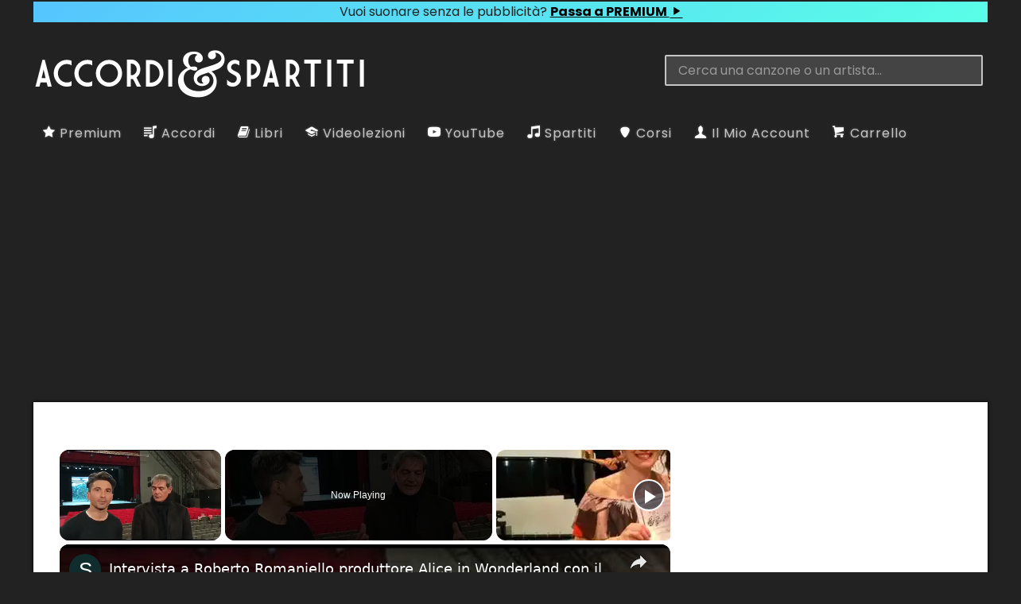

--- FILE ---
content_type: text/html; charset=utf-8
request_url: https://www.google.com/recaptcha/api2/anchor?ar=1&k=6LfebbMmAAAAAGkeLW4y2H8SZ5WnTf3MXBKUrH6c&co=aHR0cHM6Ly93d3cuYWNjb3JkaWVzcGFydGl0aS5pdDo0NDM.&hl=en&v=PoyoqOPhxBO7pBk68S4YbpHZ&size=invisible&anchor-ms=20000&execute-ms=30000&cb=w7teb3zz78i
body_size: 48990
content:
<!DOCTYPE HTML><html dir="ltr" lang="en"><head><meta http-equiv="Content-Type" content="text/html; charset=UTF-8">
<meta http-equiv="X-UA-Compatible" content="IE=edge">
<title>reCAPTCHA</title>
<style type="text/css">
/* cyrillic-ext */
@font-face {
  font-family: 'Roboto';
  font-style: normal;
  font-weight: 400;
  font-stretch: 100%;
  src: url(//fonts.gstatic.com/s/roboto/v48/KFO7CnqEu92Fr1ME7kSn66aGLdTylUAMa3GUBHMdazTgWw.woff2) format('woff2');
  unicode-range: U+0460-052F, U+1C80-1C8A, U+20B4, U+2DE0-2DFF, U+A640-A69F, U+FE2E-FE2F;
}
/* cyrillic */
@font-face {
  font-family: 'Roboto';
  font-style: normal;
  font-weight: 400;
  font-stretch: 100%;
  src: url(//fonts.gstatic.com/s/roboto/v48/KFO7CnqEu92Fr1ME7kSn66aGLdTylUAMa3iUBHMdazTgWw.woff2) format('woff2');
  unicode-range: U+0301, U+0400-045F, U+0490-0491, U+04B0-04B1, U+2116;
}
/* greek-ext */
@font-face {
  font-family: 'Roboto';
  font-style: normal;
  font-weight: 400;
  font-stretch: 100%;
  src: url(//fonts.gstatic.com/s/roboto/v48/KFO7CnqEu92Fr1ME7kSn66aGLdTylUAMa3CUBHMdazTgWw.woff2) format('woff2');
  unicode-range: U+1F00-1FFF;
}
/* greek */
@font-face {
  font-family: 'Roboto';
  font-style: normal;
  font-weight: 400;
  font-stretch: 100%;
  src: url(//fonts.gstatic.com/s/roboto/v48/KFO7CnqEu92Fr1ME7kSn66aGLdTylUAMa3-UBHMdazTgWw.woff2) format('woff2');
  unicode-range: U+0370-0377, U+037A-037F, U+0384-038A, U+038C, U+038E-03A1, U+03A3-03FF;
}
/* math */
@font-face {
  font-family: 'Roboto';
  font-style: normal;
  font-weight: 400;
  font-stretch: 100%;
  src: url(//fonts.gstatic.com/s/roboto/v48/KFO7CnqEu92Fr1ME7kSn66aGLdTylUAMawCUBHMdazTgWw.woff2) format('woff2');
  unicode-range: U+0302-0303, U+0305, U+0307-0308, U+0310, U+0312, U+0315, U+031A, U+0326-0327, U+032C, U+032F-0330, U+0332-0333, U+0338, U+033A, U+0346, U+034D, U+0391-03A1, U+03A3-03A9, U+03B1-03C9, U+03D1, U+03D5-03D6, U+03F0-03F1, U+03F4-03F5, U+2016-2017, U+2034-2038, U+203C, U+2040, U+2043, U+2047, U+2050, U+2057, U+205F, U+2070-2071, U+2074-208E, U+2090-209C, U+20D0-20DC, U+20E1, U+20E5-20EF, U+2100-2112, U+2114-2115, U+2117-2121, U+2123-214F, U+2190, U+2192, U+2194-21AE, U+21B0-21E5, U+21F1-21F2, U+21F4-2211, U+2213-2214, U+2216-22FF, U+2308-230B, U+2310, U+2319, U+231C-2321, U+2336-237A, U+237C, U+2395, U+239B-23B7, U+23D0, U+23DC-23E1, U+2474-2475, U+25AF, U+25B3, U+25B7, U+25BD, U+25C1, U+25CA, U+25CC, U+25FB, U+266D-266F, U+27C0-27FF, U+2900-2AFF, U+2B0E-2B11, U+2B30-2B4C, U+2BFE, U+3030, U+FF5B, U+FF5D, U+1D400-1D7FF, U+1EE00-1EEFF;
}
/* symbols */
@font-face {
  font-family: 'Roboto';
  font-style: normal;
  font-weight: 400;
  font-stretch: 100%;
  src: url(//fonts.gstatic.com/s/roboto/v48/KFO7CnqEu92Fr1ME7kSn66aGLdTylUAMaxKUBHMdazTgWw.woff2) format('woff2');
  unicode-range: U+0001-000C, U+000E-001F, U+007F-009F, U+20DD-20E0, U+20E2-20E4, U+2150-218F, U+2190, U+2192, U+2194-2199, U+21AF, U+21E6-21F0, U+21F3, U+2218-2219, U+2299, U+22C4-22C6, U+2300-243F, U+2440-244A, U+2460-24FF, U+25A0-27BF, U+2800-28FF, U+2921-2922, U+2981, U+29BF, U+29EB, U+2B00-2BFF, U+4DC0-4DFF, U+FFF9-FFFB, U+10140-1018E, U+10190-1019C, U+101A0, U+101D0-101FD, U+102E0-102FB, U+10E60-10E7E, U+1D2C0-1D2D3, U+1D2E0-1D37F, U+1F000-1F0FF, U+1F100-1F1AD, U+1F1E6-1F1FF, U+1F30D-1F30F, U+1F315, U+1F31C, U+1F31E, U+1F320-1F32C, U+1F336, U+1F378, U+1F37D, U+1F382, U+1F393-1F39F, U+1F3A7-1F3A8, U+1F3AC-1F3AF, U+1F3C2, U+1F3C4-1F3C6, U+1F3CA-1F3CE, U+1F3D4-1F3E0, U+1F3ED, U+1F3F1-1F3F3, U+1F3F5-1F3F7, U+1F408, U+1F415, U+1F41F, U+1F426, U+1F43F, U+1F441-1F442, U+1F444, U+1F446-1F449, U+1F44C-1F44E, U+1F453, U+1F46A, U+1F47D, U+1F4A3, U+1F4B0, U+1F4B3, U+1F4B9, U+1F4BB, U+1F4BF, U+1F4C8-1F4CB, U+1F4D6, U+1F4DA, U+1F4DF, U+1F4E3-1F4E6, U+1F4EA-1F4ED, U+1F4F7, U+1F4F9-1F4FB, U+1F4FD-1F4FE, U+1F503, U+1F507-1F50B, U+1F50D, U+1F512-1F513, U+1F53E-1F54A, U+1F54F-1F5FA, U+1F610, U+1F650-1F67F, U+1F687, U+1F68D, U+1F691, U+1F694, U+1F698, U+1F6AD, U+1F6B2, U+1F6B9-1F6BA, U+1F6BC, U+1F6C6-1F6CF, U+1F6D3-1F6D7, U+1F6E0-1F6EA, U+1F6F0-1F6F3, U+1F6F7-1F6FC, U+1F700-1F7FF, U+1F800-1F80B, U+1F810-1F847, U+1F850-1F859, U+1F860-1F887, U+1F890-1F8AD, U+1F8B0-1F8BB, U+1F8C0-1F8C1, U+1F900-1F90B, U+1F93B, U+1F946, U+1F984, U+1F996, U+1F9E9, U+1FA00-1FA6F, U+1FA70-1FA7C, U+1FA80-1FA89, U+1FA8F-1FAC6, U+1FACE-1FADC, U+1FADF-1FAE9, U+1FAF0-1FAF8, U+1FB00-1FBFF;
}
/* vietnamese */
@font-face {
  font-family: 'Roboto';
  font-style: normal;
  font-weight: 400;
  font-stretch: 100%;
  src: url(//fonts.gstatic.com/s/roboto/v48/KFO7CnqEu92Fr1ME7kSn66aGLdTylUAMa3OUBHMdazTgWw.woff2) format('woff2');
  unicode-range: U+0102-0103, U+0110-0111, U+0128-0129, U+0168-0169, U+01A0-01A1, U+01AF-01B0, U+0300-0301, U+0303-0304, U+0308-0309, U+0323, U+0329, U+1EA0-1EF9, U+20AB;
}
/* latin-ext */
@font-face {
  font-family: 'Roboto';
  font-style: normal;
  font-weight: 400;
  font-stretch: 100%;
  src: url(//fonts.gstatic.com/s/roboto/v48/KFO7CnqEu92Fr1ME7kSn66aGLdTylUAMa3KUBHMdazTgWw.woff2) format('woff2');
  unicode-range: U+0100-02BA, U+02BD-02C5, U+02C7-02CC, U+02CE-02D7, U+02DD-02FF, U+0304, U+0308, U+0329, U+1D00-1DBF, U+1E00-1E9F, U+1EF2-1EFF, U+2020, U+20A0-20AB, U+20AD-20C0, U+2113, U+2C60-2C7F, U+A720-A7FF;
}
/* latin */
@font-face {
  font-family: 'Roboto';
  font-style: normal;
  font-weight: 400;
  font-stretch: 100%;
  src: url(//fonts.gstatic.com/s/roboto/v48/KFO7CnqEu92Fr1ME7kSn66aGLdTylUAMa3yUBHMdazQ.woff2) format('woff2');
  unicode-range: U+0000-00FF, U+0131, U+0152-0153, U+02BB-02BC, U+02C6, U+02DA, U+02DC, U+0304, U+0308, U+0329, U+2000-206F, U+20AC, U+2122, U+2191, U+2193, U+2212, U+2215, U+FEFF, U+FFFD;
}
/* cyrillic-ext */
@font-face {
  font-family: 'Roboto';
  font-style: normal;
  font-weight: 500;
  font-stretch: 100%;
  src: url(//fonts.gstatic.com/s/roboto/v48/KFO7CnqEu92Fr1ME7kSn66aGLdTylUAMa3GUBHMdazTgWw.woff2) format('woff2');
  unicode-range: U+0460-052F, U+1C80-1C8A, U+20B4, U+2DE0-2DFF, U+A640-A69F, U+FE2E-FE2F;
}
/* cyrillic */
@font-face {
  font-family: 'Roboto';
  font-style: normal;
  font-weight: 500;
  font-stretch: 100%;
  src: url(//fonts.gstatic.com/s/roboto/v48/KFO7CnqEu92Fr1ME7kSn66aGLdTylUAMa3iUBHMdazTgWw.woff2) format('woff2');
  unicode-range: U+0301, U+0400-045F, U+0490-0491, U+04B0-04B1, U+2116;
}
/* greek-ext */
@font-face {
  font-family: 'Roboto';
  font-style: normal;
  font-weight: 500;
  font-stretch: 100%;
  src: url(//fonts.gstatic.com/s/roboto/v48/KFO7CnqEu92Fr1ME7kSn66aGLdTylUAMa3CUBHMdazTgWw.woff2) format('woff2');
  unicode-range: U+1F00-1FFF;
}
/* greek */
@font-face {
  font-family: 'Roboto';
  font-style: normal;
  font-weight: 500;
  font-stretch: 100%;
  src: url(//fonts.gstatic.com/s/roboto/v48/KFO7CnqEu92Fr1ME7kSn66aGLdTylUAMa3-UBHMdazTgWw.woff2) format('woff2');
  unicode-range: U+0370-0377, U+037A-037F, U+0384-038A, U+038C, U+038E-03A1, U+03A3-03FF;
}
/* math */
@font-face {
  font-family: 'Roboto';
  font-style: normal;
  font-weight: 500;
  font-stretch: 100%;
  src: url(//fonts.gstatic.com/s/roboto/v48/KFO7CnqEu92Fr1ME7kSn66aGLdTylUAMawCUBHMdazTgWw.woff2) format('woff2');
  unicode-range: U+0302-0303, U+0305, U+0307-0308, U+0310, U+0312, U+0315, U+031A, U+0326-0327, U+032C, U+032F-0330, U+0332-0333, U+0338, U+033A, U+0346, U+034D, U+0391-03A1, U+03A3-03A9, U+03B1-03C9, U+03D1, U+03D5-03D6, U+03F0-03F1, U+03F4-03F5, U+2016-2017, U+2034-2038, U+203C, U+2040, U+2043, U+2047, U+2050, U+2057, U+205F, U+2070-2071, U+2074-208E, U+2090-209C, U+20D0-20DC, U+20E1, U+20E5-20EF, U+2100-2112, U+2114-2115, U+2117-2121, U+2123-214F, U+2190, U+2192, U+2194-21AE, U+21B0-21E5, U+21F1-21F2, U+21F4-2211, U+2213-2214, U+2216-22FF, U+2308-230B, U+2310, U+2319, U+231C-2321, U+2336-237A, U+237C, U+2395, U+239B-23B7, U+23D0, U+23DC-23E1, U+2474-2475, U+25AF, U+25B3, U+25B7, U+25BD, U+25C1, U+25CA, U+25CC, U+25FB, U+266D-266F, U+27C0-27FF, U+2900-2AFF, U+2B0E-2B11, U+2B30-2B4C, U+2BFE, U+3030, U+FF5B, U+FF5D, U+1D400-1D7FF, U+1EE00-1EEFF;
}
/* symbols */
@font-face {
  font-family: 'Roboto';
  font-style: normal;
  font-weight: 500;
  font-stretch: 100%;
  src: url(//fonts.gstatic.com/s/roboto/v48/KFO7CnqEu92Fr1ME7kSn66aGLdTylUAMaxKUBHMdazTgWw.woff2) format('woff2');
  unicode-range: U+0001-000C, U+000E-001F, U+007F-009F, U+20DD-20E0, U+20E2-20E4, U+2150-218F, U+2190, U+2192, U+2194-2199, U+21AF, U+21E6-21F0, U+21F3, U+2218-2219, U+2299, U+22C4-22C6, U+2300-243F, U+2440-244A, U+2460-24FF, U+25A0-27BF, U+2800-28FF, U+2921-2922, U+2981, U+29BF, U+29EB, U+2B00-2BFF, U+4DC0-4DFF, U+FFF9-FFFB, U+10140-1018E, U+10190-1019C, U+101A0, U+101D0-101FD, U+102E0-102FB, U+10E60-10E7E, U+1D2C0-1D2D3, U+1D2E0-1D37F, U+1F000-1F0FF, U+1F100-1F1AD, U+1F1E6-1F1FF, U+1F30D-1F30F, U+1F315, U+1F31C, U+1F31E, U+1F320-1F32C, U+1F336, U+1F378, U+1F37D, U+1F382, U+1F393-1F39F, U+1F3A7-1F3A8, U+1F3AC-1F3AF, U+1F3C2, U+1F3C4-1F3C6, U+1F3CA-1F3CE, U+1F3D4-1F3E0, U+1F3ED, U+1F3F1-1F3F3, U+1F3F5-1F3F7, U+1F408, U+1F415, U+1F41F, U+1F426, U+1F43F, U+1F441-1F442, U+1F444, U+1F446-1F449, U+1F44C-1F44E, U+1F453, U+1F46A, U+1F47D, U+1F4A3, U+1F4B0, U+1F4B3, U+1F4B9, U+1F4BB, U+1F4BF, U+1F4C8-1F4CB, U+1F4D6, U+1F4DA, U+1F4DF, U+1F4E3-1F4E6, U+1F4EA-1F4ED, U+1F4F7, U+1F4F9-1F4FB, U+1F4FD-1F4FE, U+1F503, U+1F507-1F50B, U+1F50D, U+1F512-1F513, U+1F53E-1F54A, U+1F54F-1F5FA, U+1F610, U+1F650-1F67F, U+1F687, U+1F68D, U+1F691, U+1F694, U+1F698, U+1F6AD, U+1F6B2, U+1F6B9-1F6BA, U+1F6BC, U+1F6C6-1F6CF, U+1F6D3-1F6D7, U+1F6E0-1F6EA, U+1F6F0-1F6F3, U+1F6F7-1F6FC, U+1F700-1F7FF, U+1F800-1F80B, U+1F810-1F847, U+1F850-1F859, U+1F860-1F887, U+1F890-1F8AD, U+1F8B0-1F8BB, U+1F8C0-1F8C1, U+1F900-1F90B, U+1F93B, U+1F946, U+1F984, U+1F996, U+1F9E9, U+1FA00-1FA6F, U+1FA70-1FA7C, U+1FA80-1FA89, U+1FA8F-1FAC6, U+1FACE-1FADC, U+1FADF-1FAE9, U+1FAF0-1FAF8, U+1FB00-1FBFF;
}
/* vietnamese */
@font-face {
  font-family: 'Roboto';
  font-style: normal;
  font-weight: 500;
  font-stretch: 100%;
  src: url(//fonts.gstatic.com/s/roboto/v48/KFO7CnqEu92Fr1ME7kSn66aGLdTylUAMa3OUBHMdazTgWw.woff2) format('woff2');
  unicode-range: U+0102-0103, U+0110-0111, U+0128-0129, U+0168-0169, U+01A0-01A1, U+01AF-01B0, U+0300-0301, U+0303-0304, U+0308-0309, U+0323, U+0329, U+1EA0-1EF9, U+20AB;
}
/* latin-ext */
@font-face {
  font-family: 'Roboto';
  font-style: normal;
  font-weight: 500;
  font-stretch: 100%;
  src: url(//fonts.gstatic.com/s/roboto/v48/KFO7CnqEu92Fr1ME7kSn66aGLdTylUAMa3KUBHMdazTgWw.woff2) format('woff2');
  unicode-range: U+0100-02BA, U+02BD-02C5, U+02C7-02CC, U+02CE-02D7, U+02DD-02FF, U+0304, U+0308, U+0329, U+1D00-1DBF, U+1E00-1E9F, U+1EF2-1EFF, U+2020, U+20A0-20AB, U+20AD-20C0, U+2113, U+2C60-2C7F, U+A720-A7FF;
}
/* latin */
@font-face {
  font-family: 'Roboto';
  font-style: normal;
  font-weight: 500;
  font-stretch: 100%;
  src: url(//fonts.gstatic.com/s/roboto/v48/KFO7CnqEu92Fr1ME7kSn66aGLdTylUAMa3yUBHMdazQ.woff2) format('woff2');
  unicode-range: U+0000-00FF, U+0131, U+0152-0153, U+02BB-02BC, U+02C6, U+02DA, U+02DC, U+0304, U+0308, U+0329, U+2000-206F, U+20AC, U+2122, U+2191, U+2193, U+2212, U+2215, U+FEFF, U+FFFD;
}
/* cyrillic-ext */
@font-face {
  font-family: 'Roboto';
  font-style: normal;
  font-weight: 900;
  font-stretch: 100%;
  src: url(//fonts.gstatic.com/s/roboto/v48/KFO7CnqEu92Fr1ME7kSn66aGLdTylUAMa3GUBHMdazTgWw.woff2) format('woff2');
  unicode-range: U+0460-052F, U+1C80-1C8A, U+20B4, U+2DE0-2DFF, U+A640-A69F, U+FE2E-FE2F;
}
/* cyrillic */
@font-face {
  font-family: 'Roboto';
  font-style: normal;
  font-weight: 900;
  font-stretch: 100%;
  src: url(//fonts.gstatic.com/s/roboto/v48/KFO7CnqEu92Fr1ME7kSn66aGLdTylUAMa3iUBHMdazTgWw.woff2) format('woff2');
  unicode-range: U+0301, U+0400-045F, U+0490-0491, U+04B0-04B1, U+2116;
}
/* greek-ext */
@font-face {
  font-family: 'Roboto';
  font-style: normal;
  font-weight: 900;
  font-stretch: 100%;
  src: url(//fonts.gstatic.com/s/roboto/v48/KFO7CnqEu92Fr1ME7kSn66aGLdTylUAMa3CUBHMdazTgWw.woff2) format('woff2');
  unicode-range: U+1F00-1FFF;
}
/* greek */
@font-face {
  font-family: 'Roboto';
  font-style: normal;
  font-weight: 900;
  font-stretch: 100%;
  src: url(//fonts.gstatic.com/s/roboto/v48/KFO7CnqEu92Fr1ME7kSn66aGLdTylUAMa3-UBHMdazTgWw.woff2) format('woff2');
  unicode-range: U+0370-0377, U+037A-037F, U+0384-038A, U+038C, U+038E-03A1, U+03A3-03FF;
}
/* math */
@font-face {
  font-family: 'Roboto';
  font-style: normal;
  font-weight: 900;
  font-stretch: 100%;
  src: url(//fonts.gstatic.com/s/roboto/v48/KFO7CnqEu92Fr1ME7kSn66aGLdTylUAMawCUBHMdazTgWw.woff2) format('woff2');
  unicode-range: U+0302-0303, U+0305, U+0307-0308, U+0310, U+0312, U+0315, U+031A, U+0326-0327, U+032C, U+032F-0330, U+0332-0333, U+0338, U+033A, U+0346, U+034D, U+0391-03A1, U+03A3-03A9, U+03B1-03C9, U+03D1, U+03D5-03D6, U+03F0-03F1, U+03F4-03F5, U+2016-2017, U+2034-2038, U+203C, U+2040, U+2043, U+2047, U+2050, U+2057, U+205F, U+2070-2071, U+2074-208E, U+2090-209C, U+20D0-20DC, U+20E1, U+20E5-20EF, U+2100-2112, U+2114-2115, U+2117-2121, U+2123-214F, U+2190, U+2192, U+2194-21AE, U+21B0-21E5, U+21F1-21F2, U+21F4-2211, U+2213-2214, U+2216-22FF, U+2308-230B, U+2310, U+2319, U+231C-2321, U+2336-237A, U+237C, U+2395, U+239B-23B7, U+23D0, U+23DC-23E1, U+2474-2475, U+25AF, U+25B3, U+25B7, U+25BD, U+25C1, U+25CA, U+25CC, U+25FB, U+266D-266F, U+27C0-27FF, U+2900-2AFF, U+2B0E-2B11, U+2B30-2B4C, U+2BFE, U+3030, U+FF5B, U+FF5D, U+1D400-1D7FF, U+1EE00-1EEFF;
}
/* symbols */
@font-face {
  font-family: 'Roboto';
  font-style: normal;
  font-weight: 900;
  font-stretch: 100%;
  src: url(//fonts.gstatic.com/s/roboto/v48/KFO7CnqEu92Fr1ME7kSn66aGLdTylUAMaxKUBHMdazTgWw.woff2) format('woff2');
  unicode-range: U+0001-000C, U+000E-001F, U+007F-009F, U+20DD-20E0, U+20E2-20E4, U+2150-218F, U+2190, U+2192, U+2194-2199, U+21AF, U+21E6-21F0, U+21F3, U+2218-2219, U+2299, U+22C4-22C6, U+2300-243F, U+2440-244A, U+2460-24FF, U+25A0-27BF, U+2800-28FF, U+2921-2922, U+2981, U+29BF, U+29EB, U+2B00-2BFF, U+4DC0-4DFF, U+FFF9-FFFB, U+10140-1018E, U+10190-1019C, U+101A0, U+101D0-101FD, U+102E0-102FB, U+10E60-10E7E, U+1D2C0-1D2D3, U+1D2E0-1D37F, U+1F000-1F0FF, U+1F100-1F1AD, U+1F1E6-1F1FF, U+1F30D-1F30F, U+1F315, U+1F31C, U+1F31E, U+1F320-1F32C, U+1F336, U+1F378, U+1F37D, U+1F382, U+1F393-1F39F, U+1F3A7-1F3A8, U+1F3AC-1F3AF, U+1F3C2, U+1F3C4-1F3C6, U+1F3CA-1F3CE, U+1F3D4-1F3E0, U+1F3ED, U+1F3F1-1F3F3, U+1F3F5-1F3F7, U+1F408, U+1F415, U+1F41F, U+1F426, U+1F43F, U+1F441-1F442, U+1F444, U+1F446-1F449, U+1F44C-1F44E, U+1F453, U+1F46A, U+1F47D, U+1F4A3, U+1F4B0, U+1F4B3, U+1F4B9, U+1F4BB, U+1F4BF, U+1F4C8-1F4CB, U+1F4D6, U+1F4DA, U+1F4DF, U+1F4E3-1F4E6, U+1F4EA-1F4ED, U+1F4F7, U+1F4F9-1F4FB, U+1F4FD-1F4FE, U+1F503, U+1F507-1F50B, U+1F50D, U+1F512-1F513, U+1F53E-1F54A, U+1F54F-1F5FA, U+1F610, U+1F650-1F67F, U+1F687, U+1F68D, U+1F691, U+1F694, U+1F698, U+1F6AD, U+1F6B2, U+1F6B9-1F6BA, U+1F6BC, U+1F6C6-1F6CF, U+1F6D3-1F6D7, U+1F6E0-1F6EA, U+1F6F0-1F6F3, U+1F6F7-1F6FC, U+1F700-1F7FF, U+1F800-1F80B, U+1F810-1F847, U+1F850-1F859, U+1F860-1F887, U+1F890-1F8AD, U+1F8B0-1F8BB, U+1F8C0-1F8C1, U+1F900-1F90B, U+1F93B, U+1F946, U+1F984, U+1F996, U+1F9E9, U+1FA00-1FA6F, U+1FA70-1FA7C, U+1FA80-1FA89, U+1FA8F-1FAC6, U+1FACE-1FADC, U+1FADF-1FAE9, U+1FAF0-1FAF8, U+1FB00-1FBFF;
}
/* vietnamese */
@font-face {
  font-family: 'Roboto';
  font-style: normal;
  font-weight: 900;
  font-stretch: 100%;
  src: url(//fonts.gstatic.com/s/roboto/v48/KFO7CnqEu92Fr1ME7kSn66aGLdTylUAMa3OUBHMdazTgWw.woff2) format('woff2');
  unicode-range: U+0102-0103, U+0110-0111, U+0128-0129, U+0168-0169, U+01A0-01A1, U+01AF-01B0, U+0300-0301, U+0303-0304, U+0308-0309, U+0323, U+0329, U+1EA0-1EF9, U+20AB;
}
/* latin-ext */
@font-face {
  font-family: 'Roboto';
  font-style: normal;
  font-weight: 900;
  font-stretch: 100%;
  src: url(//fonts.gstatic.com/s/roboto/v48/KFO7CnqEu92Fr1ME7kSn66aGLdTylUAMa3KUBHMdazTgWw.woff2) format('woff2');
  unicode-range: U+0100-02BA, U+02BD-02C5, U+02C7-02CC, U+02CE-02D7, U+02DD-02FF, U+0304, U+0308, U+0329, U+1D00-1DBF, U+1E00-1E9F, U+1EF2-1EFF, U+2020, U+20A0-20AB, U+20AD-20C0, U+2113, U+2C60-2C7F, U+A720-A7FF;
}
/* latin */
@font-face {
  font-family: 'Roboto';
  font-style: normal;
  font-weight: 900;
  font-stretch: 100%;
  src: url(//fonts.gstatic.com/s/roboto/v48/KFO7CnqEu92Fr1ME7kSn66aGLdTylUAMa3yUBHMdazQ.woff2) format('woff2');
  unicode-range: U+0000-00FF, U+0131, U+0152-0153, U+02BB-02BC, U+02C6, U+02DA, U+02DC, U+0304, U+0308, U+0329, U+2000-206F, U+20AC, U+2122, U+2191, U+2193, U+2212, U+2215, U+FEFF, U+FFFD;
}

</style>
<link rel="stylesheet" type="text/css" href="https://www.gstatic.com/recaptcha/releases/PoyoqOPhxBO7pBk68S4YbpHZ/styles__ltr.css">
<script nonce="n4DihAVZD25fd7CSu-I47g" type="text/javascript">window['__recaptcha_api'] = 'https://www.google.com/recaptcha/api2/';</script>
<script type="text/javascript" src="https://www.gstatic.com/recaptcha/releases/PoyoqOPhxBO7pBk68S4YbpHZ/recaptcha__en.js" nonce="n4DihAVZD25fd7CSu-I47g">
      
    </script></head>
<body><div id="rc-anchor-alert" class="rc-anchor-alert"></div>
<input type="hidden" id="recaptcha-token" value="[base64]">
<script type="text/javascript" nonce="n4DihAVZD25fd7CSu-I47g">
      recaptcha.anchor.Main.init("[\x22ainput\x22,[\x22bgdata\x22,\x22\x22,\[base64]/[base64]/[base64]/[base64]/cjw8ejpyPj4+eil9Y2F0Y2gobCl7dGhyb3cgbDt9fSxIPWZ1bmN0aW9uKHcsdCx6KXtpZih3PT0xOTR8fHc9PTIwOCl0LnZbd10/dC52W3ddLmNvbmNhdCh6KTp0LnZbd109b2Yoeix0KTtlbHNle2lmKHQuYkImJnchPTMxNylyZXR1cm47dz09NjZ8fHc9PTEyMnx8dz09NDcwfHx3PT00NHx8dz09NDE2fHx3PT0zOTd8fHc9PTQyMXx8dz09Njh8fHc9PTcwfHx3PT0xODQ/[base64]/[base64]/[base64]/bmV3IGRbVl0oSlswXSk6cD09Mj9uZXcgZFtWXShKWzBdLEpbMV0pOnA9PTM/bmV3IGRbVl0oSlswXSxKWzFdLEpbMl0pOnA9PTQ/[base64]/[base64]/[base64]/[base64]\x22,\[base64]\\u003d\x22,\x22FcKrPi9sP3jDlm7CpBwQw5TDgMK0wqZlbx7Ci3JMCsKZw6PCiyzCr17CrsKZfsKLwqQBEMKOA2xbw5NxHsOLGh16wr3DsGoucFxiw6/DrnIgwpw1w54OZFIxQMK/w7VAw6lyXcKRw7IBOMKqOMKjOCHDvsOCaQZcw7nCjcOabh8OOQjDqcOjw4d1FTwFw74OwqbDisKLa8Oww64fw5XDh3/DicK3wpLDnsO/[base64]/DhsODwp12H8OtwpHCjHkEw4NMXsOCNgLCkFHDsEEFVQbCqsOQw5/DqCAMRlsOMcK4wpA1wrtzw73DtmUVHR/Cgj/DpsKOSx/DusOzwrYNw7wRwoYTwpdcUMKWenJTScOywrTCvUkMw7/DoMONwoVwfcKcJsOXw4o3wrPCkAXCu8Ksw4PCj8Ogwrtlw5HDmcKFcRd3w6vCn8KTw5wyT8OcdCcDw4oDbHTDgMOxw7RDUsOsTjlfw53CiW1sTn1kCMOvwpDDsVV4w7Mxc8K5GsOlwp3Dp2nCkiDCvcOxSsOlQh3Cp8K6wr/CnlcCwodDw7URFMK4woUwXD3Cp0YvbiNCbsK/wqXCpS9ATFQ0wqrCtcKAYsOuwp7DrXDDvVjCpMOuwoweSRdJw7MoJ8KKL8OSw6PDkkY6WcKIwoNHSMOmwrHDri/DgW3Ci34+bcO+w60Owo1Xwp5FblfCl8OESHceBcKBXG8Cwr4DG07CkcKiwow1d8ODwqEDwpvDicK9w6wpw7PCpD7ClcO7woA9w5LDmsKfwrhcwrEbTsKOMcKnFCBbwobDhcO9w7TDk2rDghAWwpLDiGkCNMOEDn8fw48PwpdtDRzDgUNEw6Jlwq3ClMKdwr/CiWlmN8KIw6/CrMKmPcO+PcONw7oIwrbCrsOgecOFWMOFdMKWfS7Cqxlvw4LDosKiw7PDvCTCjcOBw7FxAlTDnG1/w5lVeFfCvAzDucO2ak5sW8KzHcKawp/DqEBhw7zCpRzDogzDo8Oawp0iQUnCq8K6VzptwqQGwpguw73CocK/SgpZwpLCvsK8w40cUXLDoMO3w47ClXZtw5XDgcKMOwRhQsOfCMOhw4/DgC3DhsOpwp/Ct8OTJMOYW8K1NsOww5nCp0fDpHJUwrfChlpEAQluwrAqQ3MpwpLCplbDucKcN8OPe8OZWcOTwqXCn8KwesO/wqrCtMOMaMOIw5rDgMKLHSrDkSXDnEPDlxpFTBUUwrDDhzPCtMOzw6DCr8Olwo1bKsKDwpV2Dzh5wo1pw5RvwpDDh1QwwqLCixk+H8Onwp7CoMKZcVzCrMO8MMOKOMKJKBkrVnPCosK7fcKcwopXw4/Cig00wqQtw53CucOGEkhgURw7wpXDsgPClE3ClX3DqcOyJcKXw5TDsyLDtMKWbgPDlDRbw6AVQcKOwpfDmcOrI8OWwrvClsOhOCDDmjvCjyXCjEPDmDEYw7Y6a8OVasKGwpcFUcK5wo/Cl8KWw6xKAXfDgMO1M2BiGcOxS8OtahXChTjCqsKJw5sJG2vCsi45wqs0G8OJRh9JwofChMOlEsKDwobCuj5fJsKGeGxGbcKAbBXDqMKiQ2rDv8Kawq1tRsK9w7bDlcOvJWciSwHDq29oe8KBZh/Ci8OUwqbCjMODNcKZw6xjQsK+fMKic0w6CCTDglgew5lowoDDv8OYOcOpW8OlaVRMVDPClwUFwo7CiWfDrRdFYG03woxCQ8KLw7lrazDCo8OmScKVYcOta8KFb0JFPhzDpmHDq8OuRsKIRcOqw7XCvxjCucKYQxALU23CrcKVcj46DlxPEsK6w7/DvynCqjXDqxgYwpgiwp3DnyTCjTN1cMODw4DDhnPCr8KxGwvCsRs1wo7DjsOVwqF2wrgTW8OnwqzCisK1O1dlXgXDgQg/[base64]/DtMOTFSA2fkfClFAZw4nCuBwiJ8KmK8Orw6HChMO0wr3CicKhw70Rc8OqwrDCm8K+QcKZw6gDc8Kxw4jCjMOUdMK3AA3CsT/CkcOww5RuWUAiX8Ktw4TCp8K/wpBLw6Z1w6A3w7JRwoYUw51xIMKlSXo0wq/[base64]/Cnx7ChiPClT1kMTTCjsKyEk52wrLCj2vDtMOxLsKVKkVeUcOrR8Kcw73CrlHCoMK6LsOdw5bCi8Krw5V/ClbCisKpw5dsw6vDrMOxKsKvVsK/wpLDk8OfwrM4SMO/ScKjf8O8woANw5lRZEhXSj/CscKPMULDrsOow5pLw7/DpMOZbVrDinxfwoDChDkSPGoBBMKYVsKwa1Zow57Dg0FLw5nCoCB0N8K7VSfDtsK8wpYawo99wocLw4bCvMK/wo/[base64]/[base64]/Cp8KzKMODZWozL2RgHcOqw4Vgw4xEV8O6wrbCrUl+W2A+wqDCkwU5JyjCsT5mwqHDhz1cUcKnaMKxw4PDm3NXw4EQw5fChsKmwqjCsiYvwq1+w4NKwobDsTZmw7QiWihNwoZvGcOjw6rCtn9Iw71hPsOdwrLDm8KwwqPCnE5EYkAOLj/CicKaVxnDpEJiY8OzeMOCw48rwoPDksO7IBxpasKhecOGZ8OTw5JSwpPCpsOoGMKZDsO4woZkZ2BKw7olwr5aKgRWB0HClcO9WgrDjsOlwojCmS3CpcKAwo/DiUone0Bxw4DDrMOuDzpJw5RtCQovKBjDuAwDwpHCisOQHV4THHApw4bCkArCoD7Cs8KBwpfDnCFVw71Aw7YVC8O9wpLCgWZJwqdwDXhuw5MkCcOoOA/[base64]/[base64]/CmDTCt8Okw5fDisKHwqBMw794b3YSwrwveMO5D8OewqYww4jCicOUw789PBHCm8OIw6nCuQ7DhcKLMsO9w47DpcO1w6TDmcKFw7DDpXAxe0AmCcOIMnfDinDDjUMoQANieMOBwobDm8OiIcOtw7BuU8OGEMKFwq1ww5Q1PsOSwptRwqjDv1wKfSAqw7vDri/CpMKmKyvCl8O1wr1qw4vCjxHCnhg3w48hPMK5woIDwrg+FU/[base64]/[base64]/[base64]/CtUldMsKaLMKaO2EOw6zCpgjCpMO7N8OPB8KiGcOVF8KLD8O3wpVvwr5dMybDkA0zJkfDr3bDuxMyw5IrSy0wQCMCHTHCnMKrV8OQAsKkw7zDsRfCqzvCrMObwobDgFEQw4/CgsO8w6sBKsKIWcOhwrbCuBLChSbDoRwuT8KAdVfDjypUGMKaw7syw4tZI8KaQSsiw7rCiD47eVhAw4XDlMK7eAHCssOyw5vDsMOkw41AHXJtw4/[base64]/w7JvDBkHwrjDnxDCjmd+w7/DmXrDrFLCu31+w7wmwrrDi2RTC13DkGvCh8Opw79+wqBWHcKww5PDnn3Do8OKwqB5w5LCicOHw7fCgTzDksKxw7teYcO2djHCj8O/[base64]/CoMOAfUZSw4TCv8KmCMKyUcKIwovDgMOaw4pnZnUeTMKvQh1uZAQUw6vCqcOpLEpnUCNKIcO9wolOw69Bw5sxwqd9w5HCnGgPIMODw4ocUMOUwrXDmTQew5bDkkvCsMKUYR7Cs8OtUxcfw69pw5R/w490fMKzf8Kne17CrMOFFsKRWgwqWcOrwptpw4NaOsOTaWYHw4XCkmtyWcKyLV7DpU/Do8Odw47CkmVIecKaA8K4PQjDnMOKaSbCo8ODWmrCkMOMfmTDj8KJASPDsRDDgSHDvErDtnfDqDc0wrvCr8K/UMK+w6c2wq9iwoTCucKyFH1PdSxbwpbDlcKBw5FfwpPCuH/ChyYlGGTCh8KdXhbDusKQAB7DqsKlRnPDsTfDrsKMIT/CiyHDiMKBwpw0XMOZBk1Jw49Jwp/[base64]/FMOHMRs3w55eUSPDucKUZcKPw5E+R8KqXV3DoU/Cj8K4wqPCk8KQwqBzLsKCCsKiw57DlsKAwq5rwpnDg0vCsMKcwq9xVw9FFCglwrHCmsK8bcO+esKuBjLCjX/ClcKJw6INwoYGFMOXWjF8w6vCoMKwWzJuciLDj8KzGGbDh2JkT8OQPMKLWBUDw5zCksOjwp3DqWobBcOEwpLDnMKwwrpRw4ouw4EswqfDs8O9B8OpJsOiwqIPwqovXsKBJTFzw47DrgFDw5zCsyFAwqrDil7Cj1Erw7HCtMKhwpxZIHHCoMOJwqYxKMOZQ8K/w40MOsKaA0k/[base64]/DusKBQ8KHRMO2w7zDgxRjw4t+wpM1SMK2Ij3DqcKfw4bCkHzDjcOTwr3CgsOebxcPwpHCg8OIw6vDjzsGw75FfcOVw4UXO8O9wrBdwoBRYnh5XVDDnxhfQFJ1wr5TwpfDs8KGwrPDtDMQwq13wrY3FnE2w5HCjsO/[base64]/[base64]/[base64]/Ct8Kmw57DhMOnw77DkETDlsOTwpTCnU/DkcOMw5vCgMKkw49TFjzDncKjw7/DisOBHxI5H1jDkcOZw6cdcsOrXMOew51jQsKJw7ZKwqPCo8Ofw7HDj8KPwpbCnmTDniPCrm3Ds8O4VMK3MMOtaMOqw4rDtsOhFVHCgmtSwrsiwrIbw7/Ck8KDwq9awrDCtVdvcWYEwrYxw4/DgjTCu0Mgw6XCmAt+DWTDizF2w7bCqyzDtcO6W0dIDMOmwqvCgcKBw70JFsKLw6/DkRfCpD3DunISw5RNWXcKw4E2wq4kw7wPG8Ktdx3CkMOeCjHDq33Crw/DsMKiaBAzw7/DhMKQWCbDrMK7QsKRwp4rcsOFw4MSRntfQyQqwrTCk8OMVcKcw67DlMOcf8O2w6xRHsOkAFDChlfDsHLCisOKwpHCiDpAwotHJ8KbMMKlScKfP8OHexfDn8OPwq4YNBTCqSFiw7PCqAhww7JIdlITw5ILw4puw4jCssK6Z8KCajgmw54bLMO5w5/CvsOeNjrDqzhNw6MTw5nCosOkFlHCksOqbEnCs8KbwqzCo8OLw4bCn8K7V8OyBFHDnsKTLMOsw5MzQjjCisOdwq8hJcKswq3DoEU5G8O7acKdwqzCosKNTz7CrsKzLMKSw6HDjC/CqBrDsMOwHAAEwobDqcOfen8ww492wqkgI8OAwopqP8KKwpDDk2vDmgg5GcOZw7jCtQQUw5LDuy44wpFDwrNpwrQsK1vDlzbCn17ChMOaaMOoVcKew47CjcKJwpVqwpDDs8KaMcOOwoJ9w5NPQxdLOAYUwo/CnsKeKB7DscOCecKPFMKkI0/CpcOJwrLDk3J2V37Dj8KyccKOwpIqbDfDt2JHwrXDuSrCikbDn8OYYcODTBjDtWXCu1fDpcO4w5TCicOjwpDDsQEVwrrDqMKFDMOvw6N0X8KQXMK7w60fK8KPwoVAe8KOw53CnjciCDPCg8OLaBp9w60Kw5zCosKZF8KRwqJVw4rCm8OBBVs5E8K/[base64]/CusO7wrDDs8OeRSbCq3AVw74Tw6nChFdwwq4pWy3DvsKtIcKNwq/CpzQjwqYIORzCpi7CpiM8PMOgATXDvhvDpmLDucKgfcKmXlrDscO2GjgqbMKNJF7CpcKVQ8K+Y8O4wqBwaR/[base64]/[base64]/Di8OLTiVFF8KSw4nCs8OEcVjDlF3CucKRVVTCusKkcsOOw6XDrDnDvcKkw7LCsSJPw4Anw5nCvcOmw7fChTVVchLDtVrCocKGfMKWeiV/OzIYWcKewqsIwpTCiX83w4l1woZvbFBnw5gjHg/CkG3ChgdnwrYIw5vCpsKTJsKNDVxCw6XCvMOEG19hwqUJw5NzdyDDusKBw5UMHsO2wobDjh9iHMOtwonDkVp7wplqN8OhX1DCgm7Dg8Oxw6FBw7vCrMK/[base64]/DrMOCYSpBwqUSwoA8w5jDmwouwptcwpjCpMOQGcKnw7nComPCs8O2FCYOeMKpw5HConobbwDDm3/Cri5Cwo3DuMOFQhzDsDYBCcKwwoLDrknDh8Omw4MewqprABlzC1kNw5/CgcK6w68cIEzCvBTDusOPw4TDqQHDjsOqGxzDh8KbO8Kjc8OqwofCgVbCr8KMw6TCsQbDnsOnw4bDrMOqw5Vyw6ltRsO5SSXCrcKwwrLCqjvCmcOpw6TCrSc9MsOHw5HDkU3CiyDCiMO2L23DvV7CvsOoQ3/[base64]/CosKRJsOibMONw4MswobDrwdnLUTCsj4FMQrDtMK8w4/Dg8O1woPCjcKewqnCr0tCwqHDmsKhw4PDnAddM8O0cAwyfhrCnCrDkEzDssKqEsO9OAIqEcKcw4xVB8ORJcOzw6hNEMKzwq/CtsKvw70xGmsici8mwpHDr1E0DcKZIXHDhcOrGgvCjTzDh8O3w7I/wqTDvMOpwoZfVcK+w4dawrLClVnDtcOCwrQjOsKYJzHCm8OATlMWwpQURjDDuMOKw63DgcOLwpkCd8K+ZyYsw6xewp9Cw6PDoUQtCMO4w6zDmsOgw5vCm8KWwrzDhjoIwoTCq8O0w7ZkIcK+woo7w7/DnHXClcKSwovCsz0Tw5pEwo/CkCXCmsKGw7dHVsO8wo3DuMOAUyPCpQMRwrTDvjdWasODwpo7QUbDicKGeW7CrcO+a8KWDcORE8KzJkTCpsOBwp/[base64]/DicO5wqoBwpNiIyFkFsOowrnDulY4w6/DnMOTesKKw4rDmcKXwqHDg8Ouw7nDj8KKwrjChQbDmDDCvsKSw58kccO0wr92A0LCl1ULHijCp8OaSsKSF8KVwqfDsG5PZMKScW7Dh8OuAcKmwpU1wqtEwodBZMKZwqpZW8O9cAwUwrVfw5XCoCTDo2ptNmHCtDjCrTcdwrUJwqPChVAsw5/DvcO7wq0fAXHDsEvDksKzDybCjMKswrExDMKdw4TDiBtgw4MOwoXDkMOuw5gewpVpPnLDiRRkw4lWwozDuMOjWEvCqmU8KGfDvcKwwp8CwqTDgVvCnsO6wq7CmsKJKgFtw6p/[base64]/DniwhfBBxHG/Cl8OgUsKnYsKjIsOsbMOvSsOUDcOQw5LCmC8WT8ObSk8HwrzCtyTCiMOpwp3ClxPDnEwAw6w9wrzCunwiwrzDo8K4wrvDj3LDkXjDnS3Ch0MwwrXCmmw7bsK3fx3DgMOyRsKmw4fCiSgwaMKnNGLCtnvCsTMGw4lyw4zCsTjCnHLDl0jDhG5CVcOmBsKrO8O/[base64]/w609woA5wqpMe8KGwotlI3VfPy/DtGHCt8O7w7zCqR3DmcKiQiTDq8KMw7vCicOVwoLCk8KZwq1gwoUewrhFQ2NTw7kXwooOw6bDmTzCqDlifjdtwrjDpTRVw4rCvcO+w7rDlygQDMOow6Qgw6/[base64]/DssKsZEHDrQUcFEnDt8O7wp3Cq8KWZMOVGXBfwqY6w4/ChcOww7HDnXIHXV1ZGTVtw71IwoAfw5wQRsKswoV4wqYEwrXCtMO9HsKyLjBnQxDDtsOdw5ARAsKjwq4gXMKawoxUC8O9AsOZNcOVXMK5w6DDoyXDoMKfeHh1fcOjw6Rjwr/[base64]/Cpl4Fw5o+w5Yyw6XCjMKOw5rCijRow6QnecKmIMObY8KKRsKZTV/CoSpdMiZ0wr/DoMOPUcOfaCvDkcKuYcOew4hxwpXCh2jCgMOBwrHDqw/CvsKUw63CjwPDnlTDlcOmw5bDssOAGcOdLMOYwqQoJMOPw58Ow5TDssKndMOAw5vDhG1Kw7/[base64]/[base64]/JVnDtF9dfB/DlArDqAZndsKDwqPDkEfCo3xaFMKyw59HDsKsECbCjcKYwqldCcOkKCDCssO/woHDrMO/wonCjS7CjlNcbDU0w6TDn8O/[base64]/HSrDicKbUsOHw7xuwpp5TMKywqPDscOQwrjDn8OhBSMufgMbw7FKcUfCk1tQw77Cm38Zfk/DhcKHP1IFBFfCr8Kcwqouw6/[base64]/DrcKZwpMKw4hTNnTCrcKmw7rDg1XCtMK6dcOxPAdvwqjCgDM+WiZOwqt8wojCkMOHwrvDpMOcwp/DhUbCvsKPw5I0w4Iyw4VAWMKAw6zCo1/Cty7DjS1THMOgPMKiYCwPw7sWd8Ofwo0pwoJIVsKzw6snw40BcMOhw6QqIMOxCsOww7pNwos6LcKFwpdqcDJjfn5Aw6YjJhjDhm9ZwoHDhnnDksKWOg/DrsK6wpbDrsK3wrg3woEreWcDSQ5RGsK7w5IBfQs8wrNFB8KowqjCosK1N0jDkcOKw5ECFl3Cglptw49wwpdRbsKRw57Duhssa8O/w5QtwrjDmxDCkcO6M8OmP8OwEgzCojPCpsKJwq7CuERzKsKSw5HCocOAPk3DuMONwpcLwqTDiMOEC8KRw67CgMO1w6bDvsO3woLDqMOsbcOLwqzDhEhaYVTCmsKEwpfCsMOxLWUgI8KIJVlDwrxzw6/[base64]/CmMOiwqVbYUsSw54uJhPDp00RaHcaw4pCwpYnD8KrDsKrD3nClcKaa8OUKsKfS1rDo3tBHRk3wr9+wrATF1lkG2EAw7nClsKPKsOCw6PDlsObNMKLwrfCiC4vRMKjwoImwoBeTFHDvVLCh8KcwoTCpMKKwp7DslNOw6jDgW9twqIGdF1EVsK3a8K6MsOKwr/ChMKow6LCh8KlDx0Qw69AVMKzwpLDpioJeMOmZcKte8OgwofCrcObw7PDrFA7ScKrOcKqTH9TwprCoMOxGMO8Z8KxeloSw7TDqiwCDjMcwprCshPDoMKlw67DmnfCu8OJBz/[base64]/KcOXwp3ClnvCvMKob2U7eMKaw4zDnAVUw5lEfcKSOsOPTjfCkkRjcxHCjmhJw7A2Q8KhE8KLw67DnWPCuxvCp8KAe8Olw7PCvWnCqw/CtlXDvhx8CMKkwrHCqi0NwpBRw4LCuARYLXFpKTkAw5/DjWfDs8KEUhzCqsKdTTtfw6E6w7Zhw5xcw6zDtHovw5DDvA/[base64]/[base64]/Cu8Kzw4ohwoFwwoMcPBTCisKQbxIfwrjCh8KHwps4w4rDm8O3w5UaLkQ1woUXw77DssOgf8OHw7EsZMO2w6YWP8OOw70XEjfChBjChwLDgMOPd8OvwqLCjAEjw6wEwo03wpJHw7Vzw5R/[base64]/CkR/CgcOMEcK8wqLChMKPKx59AsO7w4hcLl4uwp8+Dx/ChsO/YsKwwrwWecKLwrI3w4vDuMOJw6LDr8Oxwr/[base64]/[base64]/[base64]/DtgbDl8KJw6QiLnfCvMKGw5PDnBPCt8KmVsOFwpMPf8OACVbDocK6wrDCrh/DhmZOw4JEEmlhW3UHw54SwqXCmEtvMMK2w7l7d8Kbw4/[base64]/Dl8KBK8K/aCoQw5Ulwr/Cl8OpMsO0wonCgsOkwq3CqggKGsKVw4MQTQdswofCkTnDvDDCgcKzVkrCmADCj8KsMAsNIDwDI8Odw4Jmw6ZYBinConNJw6DDlRRgw7LDpTzCqsOtJCBRwqlNeVs2w5hlZcKKc8K5w65oD8KVERvCrRR6NRjDscOmJMKedFI7YAfDncORGALClVLCij/DmE06wrTDgcK2ecOuw7bDk8Oyw7XDvHM4w6HCmwPDkgjChy1Tw5obw7LDgsOBwpXDjcOeJsKCwqfDnMKjwpLDnUZkQkfCrsKnZMOVwpwscnI6wq4JJBfDqMOWw5PChcOwOwvDgyPDlGrDhcOtwopcFA/DsMOgw5piw7DDlmsnKMO5w48XHhPDsyBbwrDCuMONKMKMRcKow7AfSsO2w6zDqsO9w7d7bMKUwpLDlAZ7ScOdwrDCiHDCrMKPTE1zeMOeNcK5w5ttD8K/woQsAUM/w7E1wrEkw5rCq1jDssKfaCkmwoo+w4QPwp5Aw6h9OcK0Z8KLZ8O5wpAKw7o3w6rDukxSwqYrw6rCkA/[base64]/[base64]/DssK4w5RRRUDDuGwMw5xPRcOBw57CuHAewqFSX8OWwo4rwp4rSw15wpUfAxQDKjvCgMK2w4cNw5rDjXhGJsO5fMKGwoQWCDTChGUywr4kRsOvwqxvMnnDpMOnw5sIS3gWwqXCvFMnK2MEwrBUCsKkW8OJCX1YXsO/JzjDoVLCoDp2KgBdTsKSw7zCqnlzw5cnQGMtwqR1SFHCpi3Cu8OWbht4TMOSO8OtwqgQwpHCu8KAVG9hw4LCrHZowqVeFsOTLk8OeCl5WcKqw6bChsObwoTDjsK5w49TwpkGUxTDtMKHTm7Cmy1pwpNOX8K6wqzCv8Krw53DqsOyw6Igwr9dw6jDm8Kld8O/[base64]/Ct3ohHMK7XcKcYsKuw48xcQDCmVZeF0pnwobCrsOtw4FzasOMKnJpfzAiUcOIDVUZEMONfMOXPGgafsKVw53Cm8O1woDCgMKUawnDnsKAwpnCmBMiw5MEwoDDmjXCl0rDg8ObwpbClQMhdVR9wq1XLjbDqFrCjElHNnFoEMKuLMO/wofCp2sFMh/[base64]/[base64]/DhCA1w6vDjcKrCMKeN8OXe8KkwrfChELDoMOEw4Qww6BIwpfClgPCjjhnBcK2wqTDo8OMwoRIV8Onwo3Cn8OSGy3DqQXDvyrDtGsvWxTDtcONwp99GkzDuUxNPlYEwp1Iw7TDtDMxVMK+w6piZ8OhQzgowqA7McKtwr4Gw7VPYzhEc8KvwqFNWx3DrcK4EsOJw78/BcK+wp4oIDfDiwLDjzHDiCbDpXBOw4gnXsOvwrU6w54lSn/CkcOYEcKLwr7CjHvCiF4hw4fDpHPDtk/CpcO1w67CljUSZErDtsOLw6N5wqV/[base64]/CtsOYUMO5w5YTwoJgAgkYw4kSwoAbBMOdYsOFR0x8wqDDvMOZwo7CkcKXEMO1w7jDsMO7R8KtIkLDvS7DmU3CoGnCrMK5wqXDhsOlwpPCnSQeJi0qdcKRw6LCrBN1wotKfgrDuzrDoMO7wqzCi0PDpFTCrsKTwqbDt8Kpw6rDoSMMQMOgSsKWHRPDmB/[base64]/CkMKKwonCgsO1woTDk8OVw5bDrETDncKJM8KHwrhawpjDnUfDiQfDhVcBw54UdsO7CnzDtMKuw7lNVsKvG07CkC0dw7XDicOnT8KJwqx2A8OCwpxQesOBw4I9F8OaOsOnei52wozDvgDDoMO0LcKLwpPCr8Ogw4JNw6TCtCzCr8O/[base64]/w77ChSIkwqpgS8K1Bm/DqcOjw5MHwonCi8K4fMOzwrU4OcKdKcOdw5I9w6IBw4bCgcO6wpcKw4rCssKjwoTCnsKlB8OVwrcVZUARQ8OjeyTCuD3ChW/DkMKuXQ0pwqF7w6QFw6zCtykRw6fDpcO7wqJnK8K+wqrDujZ2woFSTlDCiEcAw4MWJx1MQDTDoiYbZ0pWw49Ow6tPw6TCoMOzw6vCpEPDgDRFw57CrGYUCBLChcOObjNGwqtqQVHCmcOfwrHCvzjDksKPw7F6w7rDiMK7TsKzwrt3wpDDkcOuH8K+B8K8wpjCkT/ChMKXdcKXw4wNw4wYS8KXw7hHwqF0wr3CgBHCqWfDrws9f8KbCMOZLsKEw4lSWG8tesKwZw7DqitCX8O8wrAkMUEuwojDrTDDhsORY8Krwo/[base64]/Cv8OWLcKmF8KvFBo9w7VDwrjCjgF+dsOwwrdowoPCnsONLC7Dl8KVwqh/[base64]/DggscQ3HCoMOLQSjCmcOyw4oPwohTVMKhITZHYcKSLWBZw7J0wpgkw6XDkcOUwqBwLGFbw7J1E8O1w4LCvnttDxJvw6QJVmfCjcKNwo8bwpVbwrzCp8KDw6R1wrZawoHCrMKmw7PCtkfDk8K+eCNJMV1JwqZ7wrQsd8ONw6LDgH0/ODTDusKuwrlPwpQKcMO2w4dgf2zCuyhXwp8DwovChiPDthQuw4/Dh0rCgTPCicKCw7E+Gywuw5ZfDsKOf8Knw63CqmbCmy3CkHXDvsOtw5TDucK2ZcOvB8OTw5x3wrU+GHoNT8OEF8OUw44AJEk9Gwt9IMKOaGxiVVHDu8KRwoQIwqgoMwvDmsOgcsO4MMKHw6/CtsONEjo1w5rCn1YLwqB7IsObDcKqwq7DuyLCl8OPKsKswpEVEAfCucOfwrtnw6U3wr3ClMO3RsKfVgdpXcKLwrjCssOcwrg8ecKKw4DCicKlHFVYasKtw4Qiwr86SsOmw5QFw60VXMONw7M1wo5lKMO0wqI/w63CqCDDrmjCv8Knw7ZEworDug7Dr34hZ8Klw7d/[base64]/CoRglw5TDnH16w67Dsid3w4fDpEg7WTJqFjjCpsODFClbW8KmWgAtwqVXBywKW30kTGM0w5PChcK+woDDsy/Djwh0w6Uew5bCk3fCh8Opw5wgOgoaAcOTw6XCnkU3w7rCmcObe13DrMKkOsKYwqhVwrvDqjldRRMteGHCsR0nUcOfwqd6w5tIw5IxwpnDqMOEw5ltXWkMW8KCw6hPfMKAU8KcFj7Dnhhaw5fClwTDn8OqaTLCo8OZwpDDtUJkwpLDmsK/b8Oww77DoUYwAjPCksKzw7fClcK+MAN9RzpqdMKlw6jDssKVw7zCtnzDhAfDvMODw7/DoV5FQcKSXcOoaHRSUsObwr08wpsebVPDuMKEahJSbsKSwqbCgyBNw5xHLUcEaE/CuGLCocKpw6bDmsOsAifDk8Kpw6rDqsKfNSVqDUXCqcOhclrCsCMuwr9Rw4phE0/DlMOrw6x3KVRJB8Kpw55oFMKKwp4qKmBCXnHDk1R3XcKvwrI8wofCg1rCtcO+wqlkScKgUHh2K1YJwo3DmcO8aMKYw57DmgN9cUzCuEEMwrdDw6rCl09ISwpDwo7CsQM2KX8nLcOXBMK9w7kVw5fDvijDkHtHw5/Dgjclw63CrQIWGcOXwrh6w6DDpMOWw6XDt8KBaMORwo3DqCQyw6Fxwo0+KsKPacKuw5o4E8OvwpgTw4k6bMORwosVCSrCjsOywrc1woE6BsKhfMOmw6vCr8KFXyllLxHDrC/DunTCjcKMBcK+wrbCvsKCKjY6DAnCjgQQEDt/McOCw6M2wrUiRG4bGMO1woI2acKnwrFvBMOGw74+w6vCoxLCuB5UBcO/[base64]/Q1fCjikBwrbDh8KgKTDCssKOQMKwH8Klwo3DgxZLwpfCn0owIkbDhsK0eGBRSSxewod9wod0CcK4d8K4chY3FRPDlsKLexMIwowMw6k3TMOFXlA6wp3CsH50wrnCk0R2wonDsMKDTgVze0kmeBhEwoXCt8OCwqRBw6/DjwzDocO/CcKjBw7DmsObJsONwpDCmgzCh8OsYcKOFm/CvTbDh8OICgjDhxbDscKSDcKQJlUzP1dII1fCssKmw70VwoZzEx5jw7HCocKVw4vDrMKrw7/Dli85esOuPgfDliVHw5nChMOOTMOaw6XDgg3Dj8K/[base64]/Cp1krwr0EYsOaTMK+wrklMRnDiwM4IMKHMFPCjMKLw6lMwpFYw6krwoTDlcKyw57CnFzDkHZAA8OtYXhOR0PDs2ZewpHCixfCjcOrHxx5w4w+K0pVw57Ck8OIeknCkHsOV8OrMcKoDcKrccOjwpBxwojCvSkJHGbDnn/DrnrCmWsVRMKsw4RbEMORORo3wrDDocK3G2VQbcO3ecKEwpDCihjCjEYNHHthwrfCh1DDt07DvWtrKyVXw7fCmVfDqsOWw74Hw5BbcVpuw7waLWd+GsKSw4x9w6UEw6NWw4DCpsOIw53DgDPCozjDvMKpN0dtTiHCgMO0wrzDqUbDtQMPfGzDlcKoQcK2w7U/HMKIwqjCs8KjdcKxI8OCwqgGwp9gw4Niw7DCtE/DkgkNCsKzw45bw5Y8Am9owpsKwrrDpMKfw43DnHhnY8Kbwp3Ct2hvwrXDvcOsCcOnbH/CuwHDmCDDrMKld1nDnsO6T8O3w7ppa1MKOwfDmcOVZxvCiXUGB29YLlLCrzLDmMKvHcO2B8KNVn/DvzbClDLDs1tewr4+TMOSYMO/[base64]/CosKbw4V/[base64]/DjMK6MgbCuMO0FMK1wp/CsCzDpsKkVMKMEE8ubwc7V8KMwqXCrAzCrcOzJMOFw6/CnDHDnMOSwpMbwpkEw7kZIsKABiHCrcKLw57CjsOJw5hFw7IADzfCsmE9TsOTw6HCm1TDncOgWcOaccOLw7Umw7rCmyPDg1JUYMK2XMObJWJdJcKaUsOWwp1ANMO9HFbDusKZw5HDmMK/cnvDhmcKQ8KjKUbDtsOnw4sCw5BBeyghZcKwI8K5w43DvsOSw7XCucO6w5fCtVbDgMKQw4d0JxLCk0nCv8KXVMOqwrLDhmBkw5bDtjolw6TDunDDjBU/ecOBw5IAwq59w47CucO5w7bCo3RaXRzDt8O+SGxgQ8Klw4wVEWXClMOiwrLCgjBMw6YIUhouwowbwqHCl8Kewq4RwozCt8Oowrcwwr8/[base64]/DvcOTw4U7Sj3CiyUkw74qw7PDucOpwpgUJXwQwopzwq7DoAbCrMK9w7MqwrtEwpcFasOJw6/CvEsywoI+OFMAw4fDvmXDsQlwwrwsw5fChn7CkxvDncKOw4laLcOuw4nCthIwG8OQw6Yuw6NrX8Kvf8Kiw6NpKj4Bw7gPwrAAKAhUw5spw6JIwrY1w7woD0lCb3J0w71eW00gBcKganPDqgdfF1xSw7VQb8KlWXPCpm/DoABJKW/[base64]/DqBDDrMOdwrbDjW7Cp0XDo8KNw6zCswHDtCLDhi/Ct8Kfw4LCs8OrF8KBw5sHIMOsTsO6G8O4B8Ksw5tSw4I8w5PDrMKWwrxvM8KIw5jDvzdMRsKRw6VGwpMuw4FLw4ptaMKjEMOtG8OZKhMCTjNndAbDkwPCmcKpJMOFwrFwdSx/B8OlwrXDmBrDk10LIsKNw7PCgcO/w5XDscKZAMOkw4jCqQXCocO+w6zDglcKYMOiwqx3w5wXwqZOw789wqR7w4dcX0N/NMKIQsOYw4FJZsKrwonCqMKaw6fDkMK6HcKtGkTCv8OBXihQCsOjfzvDtMO9Y8OQQgt/DcOoNnsXwprDqjknCsKaw78vw6fCj8KOwrrDrMK3w4vCvCzCqlvCkMKEACkeZnQswpfCj2/DlF3CsHPCrcK2w543woQ9w6tDXG9LQx7Ct0IGwqwWw6Nvw5jDmSDDgiDDqcKQSFZSw43DocOGw7vCmAbCtcK4ZMODw51FwpgvYipUVMOrw7bCn8OZwprCnsKgFsOCcR/CuTlfwrPCuMOFacKuwplmw5pTFsKUwoFlVX/Do8OrwpVeEMKqGTrDsMOhfX1wbmQbHUTCtn8iOErDkcODAWxEPsOxXMKfwqbCgVXDtcOLw4o4w5bCgxrDvcKvCE3CnsODR8KcInvDh1bDnkF6w7lRw5VAwrHDj0jDisKAdkfCqcOlPE7Dpg/DsW88w4zDrAc7w4UNw6rCgwcGwr45LsKJFcKUwpjDuDsEw7HCrMO7fsOewrFqw6Iewq/Cqj8RF1DCuDzCoMKGwrvChGbDtCkFcR54CcKkw78xwrPCocK4w6jDuXXCllRXwoU0asKMw6HDgMKzw7DCmBsyw4JGCMKMw63Cv8OMcDoZwrQ2JsOGIcKiwrYISTDDv3olwqjCjsKeJSgWK1TCgMKjLsOxwpXDmcKXP8KawoMAbsO3ZhDDhF/DvsK/XsOrw5HCrMK2wpxkaDwXw7pySS3DgMOTw6t/LwPDlA/DtsKNwoJnUj08wpXCoiMnw5w2YzHDicOsw7/CojATwrhVw4LCkTvDiF5Cw7DDiGzDj8K6w5xDU8Kjwq3DnGzDkGDDj8O8wp8rX3ZHw5MawowAdMO/N8KGwpHCgj/Coj3Ct8KQTD5OdcK0woTCp8OewpzDgcKtKBAVWxzDqXfDrMO5ZVcKYcKBJ8O9w5bDosOVbcKGwrMtPcOOwq8fSMOPw73Dqlpaw53DtcOBVsOzw7khwoUgw5nCncKSUsKTwo8fw5HDmcO+MnzDuH5jw5zCsMO/SibCnDrDuMKtRMOgAjzDg8KONcOFVA\\u003d\\u003d\x22],null,[\x22conf\x22,null,\x226LfebbMmAAAAAGkeLW4y2H8SZ5WnTf3MXBKUrH6c\x22,0,null,null,null,1,[21,125,63,73,95,87,41,43,42,83,102,105,109,121],[1017145,130],0,null,null,null,null,0,null,0,null,700,1,null,0,\x22CvYBEg8I8ajhFRgAOgZUOU5CNWISDwjmjuIVGAA6BlFCb29IYxIPCPeI5jcYADoGb2lsZURkEg8I8M3jFRgBOgZmSVZJaGISDwjiyqA3GAE6BmdMTkNIYxIPCN6/tzcYADoGZWF6dTZkEg8I2NKBMhgAOgZBcTc3dmYSDgi45ZQyGAE6BVFCT0QwEg8I0tuVNxgAOgZmZmFXQWUSDwiV2JQyGAA6BlBxNjBuZBIPCMXziDcYADoGYVhvaWFjEg8IjcqGMhgBOgZPd040dGYSDgiK/Yg3GAA6BU1mSUk0GhkIAxIVHRTwl+M3Dv++pQYZxJ0JGZzijAIZ\x22,0,0,null,null,1,null,0,0,null,null,null,0],\x22https://www.accordiespartiti.it:443\x22,null,[3,1,1],null,null,null,1,3600,[\x22https://www.google.com/intl/en/policies/privacy/\x22,\x22https://www.google.com/intl/en/policies/terms/\x22],\x22FXCXf8qlI7qZBopVG09xp6eQ18/EmK855c+IP0rdDzQ\\u003d\x22,1,0,null,1,1768528021303,0,0,[152,244,86],null,[89,198],\x22RC-RF2OnFx57J1_kw\x22,null,null,null,null,null,\x220dAFcWeA5bjAwOu0fGLIRDFtBLigsDUe32Hm2gOjYJ49LxciDwuCu2zGMBUlb9-3RP43oPCTPTRBhlq_YsPmHj8jNwzU_o_t5RpA\x22,1768610821383]");
    </script></body></html>

--- FILE ---
content_type: text/html; charset=utf-8
request_url: https://www.google.com/recaptcha/api2/aframe
body_size: -248
content:
<!DOCTYPE HTML><html><head><meta http-equiv="content-type" content="text/html; charset=UTF-8"></head><body><script nonce="dBM-KBnXVh5ekt_sTMlHcw">/** Anti-fraud and anti-abuse applications only. See google.com/recaptcha */ try{var clients={'sodar':'https://pagead2.googlesyndication.com/pagead/sodar?'};window.addEventListener("message",function(a){try{if(a.source===window.parent){var b=JSON.parse(a.data);var c=clients[b['id']];if(c){var d=document.createElement('img');d.src=c+b['params']+'&rc='+(localStorage.getItem("rc::a")?sessionStorage.getItem("rc::b"):"");window.document.body.appendChild(d);sessionStorage.setItem("rc::e",parseInt(sessionStorage.getItem("rc::e")||0)+1);localStorage.setItem("rc::h",'1768524435069');}}}catch(b){}});window.parent.postMessage("_grecaptcha_ready", "*");}catch(b){}</script></body></html>

--- FILE ---
content_type: text/css
request_url: https://www.accordiespartiti.it/wp-content/themes/golmaal/print.css?v=z
body_size: 710
content:
@page {
    size: auto;
    margin: 12mm 16mm 12mm 16mm;
}

html {
    background-color: #FFFFFF; 
    margin: 0px;
    }

body {
	background-color: #fff;
}

#hamburger-icon,
#menu-top,
#description,
#sidebar,
#footer,
.responsive,
#tools,
#tools-responsive,
#autoscroll-responsive,
.second-row,
#post-30119 h1,
.greetings,
.woocommerce-MyAccount-navigation,
#as-favourite-posts,
.woocommerce-MyAccount-content,
.filtri,
h2.accordi,
h2#accordi,
.tab_box,
.adv,
.tfp-adv,
.ad-link,
.ad-link-2,
.bottom-ad,
h2#video,
#video-wrapper,
.video-container,
.subscribe,
.other-videos,
.segnala-video,
h2#player_audio,
#song-description,
#cf_flex_mb,
.promo,
h3.related_post_title,
h3#articoli-correlati,
.categories3,
h3#author,
#authorbox,
.related_post,
#wp_rp_edit_related_posts,
.post-edit-link,
h3#comment-section,
#commentform,
.commentlist,
.popup,
.cookie-notice-container,
.ezoic-ad,
.ezo_ad,
.ez-sidebar-wall-left,
.ez-sidebar-wall-right,
.ezoic-adpicker-ad,
#ez-video-container,
.ez-video-container.ez-stuck.raise,
.ezoic-autoinsert-video,
.ezoic-ad.box-2197,
.ezoic-ad.medrectangle-3114,
.ezoic-ad.ezoic-at-0.adtester-container,
.ez-video-wrap,
.grecaptcha-badge,
.siderail,
.premium,
.not-premium,
.expired {
	display: none !important;
	}

a {
	text-decoration: none;
	color: #222;
	pointer-events: none;
	cursor: default;
	text-decoration: none;
}

#logo {
	margin: 0 0 24px;
}

img.logo {
	filter: grayscale(1);
	width: 240px;
}

h1 {
	font-family: 'Oswald', serif;
	font-size: 36px;
	line-height: 36px;
	margin: 0 0 12px;
	padding: 0 0 12px;
	font-weight: 400;
	text-transform: uppercase;
	display: block;
	border-bottom: 2px solid #222;
}

.categories, .categories2 {
	font-family: 'Oswald', serif;
	font-weight: 400;
	font-size: 24px;
	line-height: 32px;
	color:#c1b59a;
	text-decoration: none;
	list-style-type: none;
	display: inline-block;
}

.post-thumb {
	height: 54px;
	width: 54px;
	vertical-align: middle;
	border-radius: 99px;
	border: 3px solid #222;
	-webkit-filter: grayscale(1) contrast(1.2) brightness(1.1); /* Safari 6.0 - 9.0 */
    filter: grayscale(1) contrast(1.2) brightness(1.1);
	box-shadow: inset 0px 0px 3px #000, inset 0px 0px 3px #000;
}

pre {
	font-family: 'Roboto Mono', monospace;
	border-radius: 0 0 3px 3px;
	padding: 0 0 6px 24px;
	font-size:12px;
	color:#000;
	margin: 12px 0 24px 0;
	font-weight: normal;
	-webkit-user-select: none;
	-moz-user-select: none;
	-ms-user-select: none;
	user-select: none;
}

.chord {
	color: #000;
	background-color: #f0f0f0;
	font-weight: 900;
}
.simplified {
	background-color: #fff !important;
}

#print-disclaimer,
#credits {
	font-family: 'Poppins', sans-serif;
	color: #999;
	font-size: 14px;
	line-height: 20px;
	page-break-inside: avoid;
	text-transform: uppercase;
}

#print-disclaimer h2,
#credits h3 {
	font-family: 'Oswald', serif;
	color: #999;
	font-size: 1.2em;
	font-weight: bold;
	display: block;
	padding: 0 0 6px;
	margin: 24px 0 6px;
	border-bottom: 1px solid #999;
	text-transform: uppercase;
}

.text-1 {
line-height: 24px;
font-size: 12px;
}
.text-2 {
line-height: 27px;
font-size: 14px;
}
.text-3 {
line-height: 30px;
font-size: 16px;
}
.text-4 {
line-height: 33px;
font-size: 18px;
}
.text-4 {
line-height: 36px;
font-size: 20px;
}
.text-5 {
line-height: 39px;
font-size: 22px;
}

--- FILE ---
content_type: text/vtt; charset=utf-8
request_url: https://video-meta.open.video/caption/xWtSpcHbNEmR/f428974bd76f32b283771a39f7ecf9f2_it.vtt
body_size: 6927
content:
WEBVTT

00:00.000 --> 00:02.310
e stato presentato sabato sera il

00:02.310 --> 00:04.859
circolo della lega di alano presieduto

00:04.859 --> 00:06.779
dalla giovane tina cancelliere

00:06.779 --> 00:08.670
l'incontro di presentazione si è svolta

00:08.670 --> 00:11.340
a palazzo bianchi alla presenza di

00:11.340 --> 00:13.380
numerosi simpatizzanti ed i

00:13.380 --> 00:14.940
rappresentanti regionali e provinciali

00:14.940 --> 00:18.090
del partito di matteo salvini ma non

00:18.090 --> 00:20.100
erano tutti presenti invece i

00:20.100 --> 00:22.439
rappresentanti politici locali vicini

00:22.439 --> 00:25.050
alla lega è in prima linea alle elezioni

00:25.050 --> 00:27.869
amministrative di erano del 2018 tornata

00:27.869 --> 00:30.269
elettorale che come si ricorderà portò

00:30.269 --> 00:32.308
la lega di salvina alle elezioni di tre

00:32.309 --> 00:34.530
consiglieri comunali e ad essere il

00:34.530 --> 00:36.960
primo partito in città lega che adesso

00:36.960 --> 00:39.629
si sta riorganizzando nel territorio

00:39.629 --> 00:42.030
avrà una sede propria e riparte con il

00:42.030 --> 00:44.550
circolo guidata da tina cancelliere che

00:44.550 --> 00:46.320
ieri sera ha aperto l'incontro di

00:46.320 --> 00:48.480
presentazione a palazzo bianchi dopo

00:48.480 --> 00:50.579
sono intervenuti maurizio ferro

00:50.579 --> 00:53.129
responsabile operativo per la lega a

00:53.129 --> 00:55.590
catania e provincia che almeno tomasello

00:55.590 --> 00:58.260
coordinatore dell'area etnea sud ovest e

00:58.260 --> 01:00.270
fabio cantarella assessore al comune di

01:00.270 --> 01:03.149
catania nonché responsabile regionale

01:03.149 --> 01:05.239
enti locali della lega a livello

01:05.240 --> 01:08.540
nazionale quando potrebbe durare questa

01:08.540 --> 01:11.520
coalizione quasi naturale con i cinque

01:11.520 --> 01:13.970
stelle sembra diciamo lo sbocco naturale

01:13.970 --> 01:18.090
fatto che la lega tolgoi con berlusconi

01:18.090 --> 01:21.090
nel centrodestra e salvini ha detto che

01:21.090 --> 01:22.950
con berlusconi non non ci sarà un centro

01:22.950 --> 01:26.460
destra in futuro solo sottolineato e ci

01:26.460 --> 01:30.329
sarà un nuovo centrodestra con altri

01:30.329 --> 01:32.250
esponenti che rinnoveranno le varie

01:32.250 --> 01:34.380
classi dirigenti

01:34.380 --> 01:36.299
indietro non si torna sotto questo

01:36.299 --> 01:39.119
aspetto e credo che questa alleanza

01:39.119 --> 01:42.090
commento 5 stelle non alleanza così come

01:42.090 --> 01:47.130
ripetono da più parti contrattuale non

01:47.130 --> 01:49.860
so dirle fino a quando può durare questo

01:49.860 --> 01:50.399
governo

01:50.399 --> 01:52.530
per quanto riguarda il radicamento nei

01:52.530 --> 01:55.110
territori ad esempio adrano come si sta

01:55.110 --> 01:57.149
strutturando la lega a partire

01:57.149 --> 01:59.130
dall'inaugurazione di questo circolo di

01:59.130 --> 02:00.000
stasera

02:00.000 --> 02:02.670
e siamo in una fase transitoria non

02:02.670 --> 02:04.560
abbiamo ancora fatti congressi

02:04.560 --> 02:06.210
abbiamo individuato delle responsabili

02:06.210 --> 02:07.700
iniziative in ogni comune che

02:07.700 --> 02:10.860
favoriscono il tesseramento quindi

02:10.860 --> 02:13.380
raccolgono i militanti organizzano il

02:13.380 --> 02:15.300
gruppo e faremo poi tutti i segnali

02:15.300 --> 02:16.680
della fase congressuale appena sarà il

02:16.680 --> 02:19.740
momento saremo pronti e militanti che

02:19.740 --> 02:21.810
strati di ogni comune sceglieranno il

02:21.810 --> 02:25.110
segretario con il direttivo e quindi

02:25.110 --> 02:26.850
faremo delle veri e propri dei veri e

02:26.850 --> 02:29.760
propri sezioni ecco come stile alle

02:29.760 --> 02:31.920
antinazionale destra

02:31.920 --> 02:33.780
ecco al momento abbiamo solo figure

02:33.780 --> 02:36.239
transitorie che si occupano di mera

02:36.239 --> 02:38.910
organizzazione presidente del circolo

02:38.910 --> 02:40.920
della verga di adrano e tina cancelliere

02:40.920 --> 02:42.209
allora ci dice come si sta organizzando

02:42.209 --> 02:45.510
la regata da allora la lega adrano si

02:45.510 --> 02:47.270
sta organizzando a partire da questa

02:47.270 --> 02:49.860
serata salvo dove appunto abbiamo

02:49.860 --> 02:52.739
presentato il circo della città con la

02:52.739 --> 02:54.959
ricerca è la sede perché comunque sia la

02:54.959 --> 02:58.739
sede fisica che rappresenterà la sede

02:58.739 --> 03:00.989
della lega ci sarà a breve e quindi

03:00.989 --> 03:03.680
stiamo organizzandoci appunto per

03:03.680 --> 03:07.170
l'immobile e poi con i tesserati con i

03:07.170 --> 03:10.270
protesterà menti già adrano vanta un

03:10.270 --> 03:13.810
un numero cospicuo di tesserati circa

03:13.810 --> 03:16.180
venti più altri per i tesseramenti e

03:16.180 --> 03:17.500
quant'altro abbiamo anche una pagina

03:17.500 --> 03:18.490
facebook

03:18.490 --> 03:20.740
quali sono i rapporti dal presidente del

03:20.740 --> 03:22.600
circolo della lega con i tre consiglieri

03:22.600 --> 03:25.060
comunali adraniti della lega allora i

03:25.060 --> 03:26.740
tre consiglieri comunali adraniti

03:26.740 --> 03:29.170
appunto e la lega sono stati eletti tra

03:29.170 --> 03:31.080
le file della lega quindi qualora

03:31.080 --> 03:33.100
vorranno continuare questo percorso

03:33.100 --> 03:34.300
politico

03:34.300 --> 03:37.810
ecco allora loro abbiano la volontà di

03:37.810 --> 03:40.090
aderire alle politiche nazionali

03:40.090 --> 03:43.090
noi siamo sempre aperti ad una

03:43.090 --> 03:45.160
collaborazione propositiva per il bene

03:45.160 --> 03:47.590
della città di andrano e soprattutto è

03:47.590 --> 03:49.870
il partito come rispondete a coloro che

03:49.870 --> 03:53.200
dicono servire era colui che ha

03:53.200 --> 03:55.450
insultato non poco i meridionali adesso

03:55.450 --> 03:58.540
voi siete con lui allora per quanto

03:58.540 --> 04:01.150
riguarda la storia di salvini non è

04:01.150 --> 04:02.560
stato proprio lui ad insultare i

04:02.560 --> 04:05.260
meridionali ma diciamo che la lega ha

04:05.260 --> 04:07.260
delle connotazioni geografiche

04:07.260 --> 04:08.800
inizialmente al nord

04:08.800 --> 04:10.870
tant'è che viene chiamata e si chiamava

04:10.870 --> 04:13.960
lega nord io penso che salvini l'impegno

04:13.960 --> 04:16.390
di salvini già nel voler togliere la

04:16.390 --> 04:18.910
parola a nord dalla lega è la stella

04:18.910 --> 04:22.090
delle alpi al quale i settentrionali

04:22.090 --> 04:26.110
sono molto affezionati già sicuramente è

04:26.110 --> 04:28.360
un passo avanti ed è una dimostrazione

04:28.360 --> 04:31.270
di apertura io credo che il passato è

04:31.270 --> 04:33.640
passato il futuro è mistero e

04:33.640 --> 04:35.290
atteniamoci al presente

04:35.290 --> 04:38.140
salvini è quella persona quel soggetto

04:38.140 --> 04:41.830
politico che ad oggi non sta dimostrando

04:41.830 --> 04:44.500
le cose solo a parole ma a fatti quindi

04:44.500 --> 04:46.750
a prescindere se parlava bene o se

04:46.750 --> 04:48.550
parlava male fa parte del passato

04:48.550 --> 04:50.920
guardiamo al presente e soprattutto al

04:50.920 --> 04:53.100
futuro


--- FILE ---
content_type: text/vtt; charset=utf-8
request_url: https://video-meta.open.video/caption/JuZ0SPYkpn5a/ce5ff8f87838157dc959f73e47b03f0e_it-IT.vtt
body_size: 2846
content:
WEBVTT

00:00.000 --> 00:06.000
Oggi per Social BG abbiamo un ospite
d'eccezione che è Roberto Romaniello

00:06.000 --> 00:15.000
che è il produttore dello spettacolo Alice nel Paese delle Meraviglie,
che sarà questa sera al Teatro Kreberg e poi in tournée in tutta Italia

00:15.000 --> 00:23.000
Benvenuto Roberto! Grazie, buonasera a te, buonasera a tutti!
Uno spettacolo davvero speciale e ci sveli tu i motivi

00:23.000 --> 00:29.000
Sì, è uno spettacolo speciale per due motivi, un
po' per la natura artistica di questo spettacolo

00:29.000 --> 00:37.000
perché è la storia di Alice, però declinata con
il linguaggio della danza e del circo contemporaneo

00:37.000 --> 00:42.000
di cui gli ucraini, perché è una
compagnia ucraina, sono tutti di Kiev

00:42.000 --> 00:55.000
sono maestri diciamo in questo tipo di evoluzioni. È uno
spettacolo pieno di sorprese, immagini in 3D, luci incredibili

00:55.000 --> 01:04.000
è veramente uno spettacolo fantasmagorico e che piace a tutti,
ha fatto sold out dovunque anche prima che arrivasse la guerra

01:04.000 --> 01:13.000
Questo è il primo punto, il secondo punto è quello sociale, perché
questo spettacolo era già stato in Italia nel 19 ed era andato benissimo

01:13.000 --> 01:20.000
poi lo abbiamo riportato quest'anno, siamo partiti
il 7 da Roma e poi il 25 è arrivata la guerra

01:20.000 --> 01:26.000
Quindi loro sarebbero dovuti rientrare a casa a
metà marzo, questa cosa non è stata possibile

01:26.000 --> 01:33.000
e con l'aiuto delle istituzioni, dei teatri, di
tutto il mondo culturale del teatro italiano

01:33.000 --> 01:38.000
siamo riusciti a mettere insieme in sette
giorni un altro mese e mezzo di tour

01:38.000 --> 01:49.000
quindi uno sforzo collettivo notevole. Per questo se mi permetti
volevo anche dire una parola, visto che siamo a Bergamo stasera

01:49.000 --> 01:53.000
volevo dire una parola anche sulla città
di Bergamo, volevo ringraziare il sindaco

01:53.000 --> 02:01.000
volevo ringraziare l'assessore Sanchez, volevo ringraziare la Caritas
perché è chiaramente il teatro Kreberg che ci ha aperto le porte

02:01.000 --> 02:06.000
perché la città di Bergamo oltre a darci
la possibilità di fare il nostro spettacolo

02:06.000 --> 02:12.000
ci ha regalato sei giorni d'albergo,
di Bergamo, avevamo sei giorni off

02:12.000 --> 02:18.000
chiaramente mettere insieme altri due mesi quasi di
tour vuol dire anche tanti giorni che non si lavora

02:19.000 --> 02:24.000
Questo comporta tante spese perché la compagnia
sono 30 persone, più i tecnici eccetera

02:24.000 --> 02:38.000
quindi stiamo parlando di 36-37 persone, tra ballerini, acrobati, tecnici, quindi
se ci prendi conto le spese sono veramente tante e la città è stata eccezionale

02:38.000 --> 02:44.000
perché ci ha regalato sei giorni totalmente
gratuiti per tutta la compagnia ucraina

02:44.000 --> 02:51.000
sia nel vitto che nell'alloggio e qui non mi sento di
ringraziare Bergamo e tutti i bergamaschi per questo

02:52.000 --> 02:58.000
Grazie a voi allora che siete qui, i biglietti sono
ancora disponibili, pochissimi ma ci sono ancora

02:58.000 --> 03:07.000
per veramente un viaggio, un'esperienza di Alice nel Paese delle
Meraviglie veramente unica e dal cuore veramente grande, grazie

03:07.000 --> 03:09.000
Grazie, grazie a tutti


--- FILE ---
content_type: text/vtt; charset=utf-8
request_url: https://video-meta.open.video/caption/84z26oXQNR9z/f5e910ac72bd2c2183edd6d945dd83b3_it.vtt
body_size: 2575
content:
WEBVTT

00:00.000 --> 00:01.970
il sindaco e l'amministrazione comunale

00:01.970 --> 00:05.190
esprimono alla signora maria romano nato

00:05.190 --> 00:09.719
a centuripe il 12 aprile 1922 vivo

00:09.719 --> 00:11.910
compiacimento e fervidi auguri per il

00:11.910 --> 00:13.920
raggiungimento del disabile traguardo

00:13.920 --> 00:15.859
dei 100 anni di vita

00:15.859 --> 00:18.859
auguri

00:20.189 --> 00:22.050
un secolo di vita per la signora maria

00:22.050 --> 00:24.660
romano la nonnina di centuripe che ieri

00:24.660 --> 00:26.880
ha compiuto 100 anni nella sua

00:26.880 --> 00:29.279
abitazione e centuripe immancabile la

00:29.279 --> 00:31.109
festa alla presenza dei familiari tra

00:31.109 --> 00:33.570
cui le figlie melina pina francesca con

00:33.570 --> 00:36.570
i rispettivi mariti i dieci nipoti ai 12

00:36.570 --> 00:39.030
pronipoti nonna maria si è sposata con

00:39.030 --> 00:41.430
francesco mentre in italia imperversava

00:41.430 --> 00:43.950
il secondo conflitto mondiale per le

00:43.950 --> 00:46.079
ieri anche la visita di istituzioni

00:46.079 --> 00:48.090
locali nelle figure del vicesindaco di

00:48.090 --> 00:50.789
centuripe salvo longo e dell'assessore

00:50.789 --> 00:52.500
comunale alice la spina che hanno

00:52.500 --> 00:54.690
portato alla neo centenaria una

00:54.690 --> 00:57.270
pergamena e un mazzo di fiori in realtà

00:57.270 --> 00:59.300
sono io ringraziare tutti quanti voi

00:59.300 --> 01:02.100
porto i saluti e gli auguri da parte del

01:02.100 --> 01:03.000
sindaco e di tutta l'amministrazione

01:03.000 --> 01:06.090
comunale ovviamente un traguardo così

01:06.090 --> 01:08.640
importante è un traguardo un giorno di

01:08.640 --> 01:11.100
gioia per tutta la comunità non solo per

01:11.100 --> 01:13.020
l'amministrazione per i famigliari

01:13.020 --> 01:14.670
ovviamente per centuripe oggi un giorno

01:14.670 --> 01:16.740
di festa perché è veramente difficile

01:16.740 --> 01:18.990
varo raggiungere un traguardo così

01:18.990 --> 01:19.619
importante

01:19.619 --> 01:21.810
i meriti per questo traguardo vanno

01:21.810 --> 01:25.439
indubbiamente alla signora che in questo

01:25.439 --> 01:27.299
giorno magari oggi è un po più stanca

01:27.299 --> 01:29.790
del solito ma certamente sarà felice in

01:29.790 --> 01:33.360
un oscuro per questa grande giornata

01:33.360 --> 01:35.280
ma i meriti vanno condivisi anche con i

01:35.280 --> 01:37.560
familiari perché secondo me si raggiunge

01:37.560 --> 01:39.210
un traguardo così importante quando si è

01:39.210 --> 01:41.460
circondati da affetto d'amore da mahler

01:41.460 --> 01:44.369
a tutti i propri cari quindi dal

01:44.369 --> 01:45.960
profondo del cuore a nome mio e di tutta

01:45.960 --> 01:46.820
l'amministrazione

01:46.820 --> 01:50.298
complimenti a tutta la famiglia

01:54.229 --> 01:57.270
poi taglio di torta e brindisi in un

01:57.270 --> 02:01.640
clima di gioia e affetto per nonna maria


--- FILE ---
content_type: text/javascript
request_url: https://www.accordiespartiti.it/humix/inline_embed
body_size: 8628
content:
var ezS = document.createElement("link");ezS.rel="stylesheet";ezS.type="text/css";ezS.href="//go.ezodn.com/ezvideo/ezvideojscss.css?cb=185";document.head.appendChild(ezS);
var ezS = document.createElement("link");ezS.rel="stylesheet";ezS.type="text/css";ezS.href="//go.ezodn.com/ezvideo/ezvideocustomcss.css?cb=470361-0-185";document.head.appendChild(ezS);
window.ezVideo = {"appendFloatAfterAd":false,"language":"en","titleString":"","titleOption":"","autoEnableCaptions":false}
var ezS = document.createElement("script");ezS.src="//vjs.zencdn.net/vttjs/0.14.1/vtt.min.js";document.head.appendChild(ezS);
(function() {
		let ezInstream = {"prebidBidders":[{"bidder":"medianet","params":{"cid":"8CUBCB617","crid":"358025426"},"ssid":"11307"},{"bidder":"onetag","params":{"pubId":"62499636face9dc"},"ssid":"11291"},{"bidder":"openx","params":{"delDomain":"ezoic-d.openx.net","unit":"560605963"},"ssid":"10015"},{"bidder":"pubmatic","params":{"adSlot":"Ezoic_default_video","publisherId":"156983"},"ssid":"10061"},{"bidder":"rubicon","params":{"accountId":21150,"siteId":269072,"video":{"language":"en","size_id":201},"zoneId":3326304},"ssid":"10063"},{"bidder":"ttd","params":{"publisherId":"57a99961c8a8b734553125ea9ea7a1eb","supplySourceId":"ezoic"},"ssid":"11384"},{"bidder":"vidazoo","params":{"cId":"652646d136d29ed957788c6d","pId":"59ac17c192832d0011283fe3"},"ssid":"11372"},{"bidder":"yieldmo","params":{"placementId":"3159086761833865258"},"ssid":"11315"},{"bidder":"zeta_global_ssp","params":{"sid":579},"ssid":"11399"},{"bidder":"adyoulike_i_s2s","params":{"placement":"b74dd1bf884ad15f7dc6fca53449c2db"},"ssid":"11314"},{"bidder":"amx_i_s2s","params":{"tagid":"JreGFOmAO"},"ssid":"11290"},{"bidder":"appnexus_i_s2s","params":{"placementId":31847398},"ssid":"10087"},{"bidder":"blis_i_s2s","params":{"spid":"1246"},"ssid":"11397"},{"bidder":"cadent_aperture_mx_i_s2s","params":{"tagid":"178315"},"ssid":"11389"},{"bidder":"criteo_i_s2s","params":{"networkId":12274,"pubid":"104211","video":{"playbackmethod":[2,6]}},"ssid":"10050"},{"bidder":"gumgum_i_s2s","params":{"zone":"xw4fad9t"},"ssid":"10079"},{"bidder":"inmobi_i_s2s","params":{"plc":"10000283176"},"ssid":"11387"},{"bidder":"insticator_i_s2s","params":{"adUnitId":"01JHZ942AK7FVME47QN5B0N0P4","publisherId":"f466dda6-51fa-4d9d-b3e8-0dbc76e8ac97"},"ssid":"11381"},{"bidder":"medianet_i_s2s","params":{"cid":"8CUPV1T76","crid":"578781359"},"ssid":"11307"},{"bidder":"onetag_i_s2s","params":{"pubId":"62499636face9dc"},"ssid":"11291"},{"bidder":"openx_i_s2s","params":{"delDomain":"ezoic-d.openx.net","unit":"559783386"},"ssid":"10015"},{"bidder":"pubmatic_i_s2s","params":{"adSlot":"Ezoic_default_video","publisherId":"156983"},"ssid":"10061"},{"bidder":"rubicon_i_s2s","params":{"accountId":21150,"siteId":421616,"video":{"language":"en","size_id":201},"zoneId":2495262},"ssid":"10063"},{"bidder":"sharethrough_i_s2s","params":{"pkey":"kgPoDCWJ3LoAt80X9hF5eRLi"},"ssid":"11309"},{"bidder":"smartadserver_i_s2s","params":{"formatId":117670,"networkId":4503,"pageId":1696160,"siteId":557984},"ssid":"11335"},{"bidder":"sonobi_i_s2s","params":{"TagID":"86985611032ca7924a34"},"ssid":"10048"},{"bidder":"sovrn_i_s2s","params":{"tagid":"1263646"},"ssid":"10017"},{"bidder":"triplelift_i_s2s","params":{"inventoryCode":"ezoic_RON_instream_PbS2S"},"ssid":"11296"},{"bidder":"trustedstack_i_s2s","params":{"cid":"TS9HJFH44","crid":"944965478"},"ssid":"11396"},{"bidder":"unruly_i_s2s","params":{"siteId":235071},"ssid":"10097"},{"bidder":"vidazoo_i_s2s","params":{"cId":"68415a84f0bd2a2f4a824fae","pId":"59ac17c192832d0011283fe3"},"ssid":"11372"},{"bidder":"zeta_global_ssp_i_s2s","params":{"sid":579},"ssid":"11399"}],"apsSlot":{"slotID":"instream_desktop_na_Video","divID":"","slotName":"","mediaType":"video","sizes":[[400,300],[640,390],[390,640],[320,480],[480,320],[400,225],[640,360],[768,1024],[1024,768],[640,480]],"slotParams":{}},"allApsSlots":[{"Slot":{"slotID":"AccompanyingContent_640x360v_5-60seconds_Off_NoSkip","divID":"","slotName":"","mediaType":"video","sizes":[[400,300],[640,390],[390,640],[320,480],[480,320],[400,225],[640,360],[768,1024],[1024,768],[640,480]],"slotParams":{}},"Duration":60},{"Slot":{"slotID":"AccompanyingContent_640x360v_5-60seconds_Off_Skip","divID":"","slotName":"","mediaType":"video","sizes":[[400,300],[640,390],[390,640],[320,480],[480,320],[400,225],[640,360],[768,1024],[1024,768],[640,480]],"slotParams":{}},"Duration":60},{"Slot":{"slotID":"AccompanyingContent_640x360v_5-30seconds_Off_NoSkip","divID":"","slotName":"","mediaType":"video","sizes":[[400,300],[640,390],[390,640],[320,480],[480,320],[400,225],[640,360],[768,1024],[1024,768],[640,480]],"slotParams":{}},"Duration":30},{"Slot":{"slotID":"AccompanyingContent_640x360v_5-30seconds_Off_Skip","divID":"","slotName":"","mediaType":"video","sizes":[[400,300],[640,390],[390,640],[320,480],[480,320],[400,225],[640,360],[768,1024],[1024,768],[640,480]],"slotParams":{}},"Duration":30},{"Slot":{"slotID":"AccompanyingContent_640x360v_5-15seconds_Off_NoSkip","divID":"","slotName":"","mediaType":"video","sizes":[[400,300],[640,390],[390,640],[320,480],[480,320],[400,225],[640,360],[768,1024],[1024,768],[640,480]],"slotParams":{}},"Duration":15},{"Slot":{"slotID":"AccompanyingContent_640x360v_5-15seconds_Off_Skip","divID":"","slotName":"","mediaType":"video","sizes":[[400,300],[640,390],[390,640],[320,480],[480,320],[400,225],[640,360],[768,1024],[1024,768],[640,480]],"slotParams":{}},"Duration":15},{"Slot":{"slotID":"instream_desktop_na_Video","divID":"","slotName":"","mediaType":"video","sizes":[[400,300],[640,390],[390,640],[320,480],[480,320],[400,225],[640,360],[768,1024],[1024,768],[640,480]],"slotParams":{}},"Duration":30}],"genericInstream":false,"UnfilledCnt":0,"AllowPreviousBidToSetBidFloor":false,"PreferPrebidOverAmzn":false,"DoNotPassBidFloorToPreBid":false,"bidCacheThreshold":-1,"rampUp":true,"IsEzDfpAccount":true,"EnableVideoDeals":false,"monetizationApproval":{"DomainId":470361,"Domain":"accordiespartiti.it","HumixChannelId":33060,"HasGoogleEntry":false,"HDMApproved":false,"MCMApproved":true},"SelectivelyIncrementUnfilledCount":false,"BlockBidderAfterBadAd":true,"useNewVideoStartingFloor":false,"addHBUnderFloor":false,"dvama":false,"dgeb":false,"vatc":{"at":"INSTREAM","fs":"UNIFORM","mpw":200,"itopf":false,"bcds":"r","bcdsds":"d","bcd":{"ad_type":"INSTREAM","data":{"domain_id":470361,"country":"US","form_factor":1,"impressions":1416,"share_ge7":0.487994,"bucket":"bid-rich","avg_depth":5.623588,"p75_depth":11,"share_ge5":0.509181,"share_ge9":0.464689},"is_domain":true,"loaded_at":"2026-01-15T11:45:31.210484247-08:00"}},"totalVideoDuration":0,"totalAdsPlaybackDuration":0};
		if (typeof __ezInstream !== "undefined" && __ezInstream.breaks) {
			__ezInstream.breaks = __ezInstream.breaks.concat(ezInstream.breaks);
		} else {
			window.__ezInstream = ezInstream;
		}
	})();
var EmbedExclusionEvaluated = 'exempt'; var EzoicMagicPlayerExclusionSelectors = [".humix-off"];var EzoicMagicPlayerInclusionSelectors = [];var EzoicPreferredLocation = '1';

			window.humixFirstVideoLoaded = true
			window.dispatchEvent(new CustomEvent('humixFirstVideoLoaded'));
		
window.ezVideoIframe=false;window.renderEzoicVideoContentCBs=window.renderEzoicVideoContentCBs||[];window.renderEzoicVideoContentCBs.push(function(){let videoObjects=[{"PlayerId":"ez-4999","VideoContentId":"ZMuYxk7Bik2","VideoPlaylistSelectionId":0,"VideoPlaylistId":1,"VideoTitle":"Intervista a Roberto Romaniello produttore Alice in Wonderland con il Circus-Theatre Elysium","VideoDescription":"Una produzione www.socialbg.it\nIl post completo a questo link: https://www.socialbg.it/il-grande-cuore-di-bergamo-nella-tournee-di-alice-in-wonderland/","VideoChapters":{"Chapters":null,"StartTimes":null,"EndTimes":null},"VideoLinksSrc":"","VideoSrcURL":"https://streaming.open.video/contents/JuZ0SPYkpn5a/1707045418/index.m3u8","VideoDurationMs":190757,"DeviceTypeFlag":14,"FloatFlag":14,"FloatPosition":1,"IsAutoPlay":true,"IsLoop":false,"IsLiveStreaming":false,"OutstreamEnabled":false,"ShouldConsiderDocVisibility":true,"ShouldPauseAds":true,"AdUnit":"","ImpressionId":0,"VideoStartTime":0,"IsStartTimeEnabled":0,"IsKeyMoment":false,"PublisherVideoContentShare":{"DomainIdOwner":380911,"DomainIdShare":470361,"DomainIdHost":380911,"DomainNameOwner":"socialbg.it","VideoContentId":"ZMuYxk7Bik2","LoadError":"[Load cross domain video on the domain not allowed][MagicPlayerPlaylist:0]","IsEzoicOwnedVideo":false,"IsGenericInstream":false,"IsOutstream":false,"IsGPTOutstream":false},"VideoUploadSource":"import-from-youtube","IsVertical":false,"IsPreferred":false,"ShowControls":false,"IsSharedEmbed":false,"ShortenId":"ZMuYxk7Bik2","Preview":false,"PlaylistHumixId":"","VideoSelection":10,"MagicPlaceholderType":1,"MagicHTML":"\u003cdiv id=ez-video-wrap-ez-4998 class=ez-video-wrap style=\"align-self: stretch;\"\u003e\u003cdiv class=ez-video-center\u003e\u003cdiv class=\"ez-video-content-wrap ez-rounded-border\"\u003e\u003cdiv id=ez-video-wrap-ez-4999 class=\"ez-video-wrap ez-video-magic\" style=\"align-self: stretch;\"\u003e\u003cdiv class=ez-video-magic-row\u003e\u003col class=ez-video-magic-list\u003e\u003cli class=\"ez-video-magic-item ez-video-magic-autoplayer\"\u003e\u003cdiv id=floating-placeholder-ez-4999 class=floating-placeholder style=\"display: none;\"\u003e\u003cdiv id=floating-placeholder-sizer-ez-4999 class=floating-placeholder-sizer\u003e\u003cpicture class=\"video-js vjs-playlist-thumbnail\"\u003e\u003cimg id=floating-placeholder-thumbnail alt loading=lazy nopin=nopin\u003e\u003c/picture\u003e\u003c/div\u003e\u003c/div\u003e\u003cdiv id=ez-video-container-ez-4999 class=\"ez-video-container ez-video-magic-redesign ez-responsive ez-float-right\" style=\"flex-wrap: wrap;\"\u003e\u003cdiv class=ez-video-ez-stuck-bar id=ez-video-ez-stuck-bar-ez-4999\u003e\u003cdiv class=\"ez-video-ez-stuck-close ez-simple-close\" id=ez-video-ez-stuck-close-ez-4999 style=\"font-size: 16px !important; text-shadow: none !important; color: #000 !important; font-family: system-ui !important; background-color: rgba(255,255,255,0.5) !important; border-radius: 50% !important; text-align: center !important;\"\u003ex\u003c/div\u003e\u003c/div\u003e\u003cvideo id=ez-video-ez-4999 class=\"video-js ez-vid-placeholder\" controls preload=metadata\u003e\u003cp class=vjs-no-js\u003ePlease enable JavaScript\u003c/p\u003e\u003c/video\u003e\u003cdiv class=ez-vid-preview id=ez-vid-preview-ez-4999\u003e\u003c/div\u003e\u003cdiv id=lds-ring-ez-4999 class=lds-ring\u003e\u003cdiv\u003e\u003c/div\u003e\u003cdiv\u003e\u003c/div\u003e\u003cdiv\u003e\u003c/div\u003e\u003cdiv\u003e\u003c/div\u003e\u003c/div\u003e\u003c/div\u003e\u003cli class=\"ez-video-magic-item ez-video-magic-playlist\"\u003e\u003cdiv id=ez-video-playlist-ez-4998 class=vjs-playlist\u003e\u003c/div\u003e\u003c/ol\u003e\u003c/div\u003e\u003c/div\u003e\u003cdiv id=floating-placeholder-ez-4998 class=floating-placeholder style=\"display: none;\"\u003e\u003cdiv id=floating-placeholder-sizer-ez-4998 class=floating-placeholder-sizer\u003e\u003cpicture class=\"video-js vjs-playlist-thumbnail\"\u003e\u003cimg id=floating-placeholder-thumbnail alt loading=lazy nopin=nopin\u003e\u003c/picture\u003e\u003c/div\u003e\u003c/div\u003e\u003cdiv id=ez-video-container-ez-4998 class=\"ez-video-container ez-video-magic-redesign ez-responsive ez-float-right\" style=\"flex-wrap: wrap;\"\u003e\u003cdiv class=ez-video-ez-stuck-bar id=ez-video-ez-stuck-bar-ez-4998\u003e\u003cdiv class=\"ez-video-ez-stuck-close ez-simple-close\" id=ez-video-ez-stuck-close-ez-4998 style=\"font-size: 16px !important; text-shadow: none !important; color: #000 !important; font-family: system-ui !important; background-color: rgba(255,255,255,0.5) !important; border-radius: 50% !important; text-align: center !important;\"\u003ex\u003c/div\u003e\u003c/div\u003e\u003cvideo id=ez-video-ez-4998 class=\"video-js ez-vid-placeholder vjs-16-9\" controls preload=metadata\u003e\u003cp class=vjs-no-js\u003ePlease enable JavaScript\u003c/p\u003e\u003c/video\u003e\u003cdiv class=keymoment-container id=keymoment-play style=\"display: none;\"\u003e\u003cspan id=play-button-container class=play-button-container-active\u003e\u003cspan class=\"keymoment-play-btn play-button-before\"\u003e\u003c/span\u003e\u003cspan class=\"keymoment-play-btn play-button-after\"\u003e\u003c/span\u003e\u003c/span\u003e\u003c/div\u003e\u003cdiv class=\"keymoment-container rewind\" id=keymoment-rewind style=\"display: none;\"\u003e\u003cdiv id=keymoment-rewind-box class=rotate\u003e\u003cspan class=\"keymoment-arrow arrow-two double-arrow-icon\"\u003e\u003c/span\u003e\u003cspan class=\"keymoment-arrow arrow-one double-arrow-icon\"\u003e\u003c/span\u003e\u003c/div\u003e\u003c/div\u003e\u003cdiv class=\"keymoment-container forward\" id=keymoment-forward style=\"display: none;\"\u003e\u003cdiv id=keymoment-forward-box\u003e\u003cspan class=\"keymoment-arrow arrow-two double-arrow-icon\"\u003e\u003c/span\u003e\u003cspan class=\"keymoment-arrow arrow-one double-arrow-icon\"\u003e\u003c/span\u003e\u003c/div\u003e\u003c/div\u003e\u003cdiv id=vignette-overlay\u003e\u003c/div\u003e\u003cdiv id=vignette-top-card class=vignette-top-card\u003e\u003cdiv class=vignette-top-channel\u003e\u003ca rel=nofollow class=top-channel-logo target=_blank role=link aria-label=\"channel logo\" style='background-image: url(\"https://video-meta.humix.com/logo/23426/default-channel-logo-1737106577.svg\");'\u003e\u003c/a\u003e\u003c/div\u003e\u003cdiv class=\"vignette-top-title top-enable-channel-logo\"\u003e\u003cdiv class=\"vignette-top-title-text vignette-magic-player\"\u003e\u003ca rel=nofollow class=vignette-top-title-link id=vignette-top-title-link-ez-4998 target=_blank tabindex=0 href=https://open.video/video/ZMuYxk7Bik2\u003eIntervista a Roberto Romaniello produttore Alice in Wonderland con il Circus-Theatre Elysium\u003c/a\u003e\u003c/div\u003e\u003c/div\u003e\u003cdiv class=vignette-top-share\u003e\u003cbutton class=vignette-top-button type=button title=share id=vignette-top-button\u003e\u003cdiv class=top-button-icon\u003e\u003csvg height=\"100%\" version=\"1.1\" viewBox=\"0 0 36 36\" width=\"100%\"\u003e\n                                        \u003cuse class=\"svg-shadow\" xlink:href=\"#share-icon\"\u003e\u003c/use\u003e\n                                        \u003cpath class=\"svg-fill\" d=\"m 20.20,14.19 0,-4.45 7.79,7.79 -7.79,7.79 0,-4.56 C 16.27,20.69 12.10,21.81 9.34,24.76 8.80,25.13 7.60,27.29 8.12,25.65 9.08,21.32 11.80,17.18 15.98,15.38 c 1.33,-0.60 2.76,-0.98 4.21,-1.19 z\" id=\"share-icon\"\u003e\u003c/path\u003e\n                                    \u003c/svg\u003e\u003c/div\u003e\u003c/button\u003e\u003c/div\u003e\u003c/div\u003e\u003ca rel=nofollow id=watch-on-link-ez-4998 class=watch-on-link aria-label=\"Watch on Open.Video\" target=_blank href=https://open.video/video/ZMuYxk7Bik2\u003e\u003cdiv class=watch-on-link-content aria-hidden=true\u003e\u003cdiv class=watch-on-link-text\u003eWatch on\u003c/div\u003e\u003cimg style=\"height: 1rem;\" src=https://assets.open.video/open-video-white-logo.png alt=\"Video channel logo\" class=img-fluid\u003e\u003c/div\u003e\u003c/a\u003e\u003cdiv class=ez-vid-preview id=ez-vid-preview-ez-4998\u003e\u003c/div\u003e\u003cdiv id=lds-ring-ez-4998 class=lds-ring\u003e\u003cdiv\u003e\u003c/div\u003e\u003cdiv\u003e\u003c/div\u003e\u003cdiv\u003e\u003c/div\u003e\u003cdiv\u003e\u003c/div\u003e\u003c/div\u003e\u003cdiv id=ez-video-links-ez-4998 style=position:absolute;\u003e\u003c/div\u003e\u003c/div\u003e\u003c/div\u003e\u003cdiv id=ez-lower-title-link-ez-4998 class=lower-title-link\u003e\u003ca rel=nofollow href=https://open.video/video/ZMuYxk7Bik2 target=_blank\u003eIntervista a Roberto Romaniello produttore Alice in Wonderland con il Circus-Theatre Elysium\u003c/a\u003e\u003c/div\u003e\u003c/div\u003e\u003c/div\u003e","PreferredVideoType":0,"DisableWatchOnLink":false,"DisableVignette":false,"DisableTitleLink":false,"VideoPlaylist":{"VideoPlaylistId":1,"FirstVideoSelectionId":0,"FirstVideoIndex":0,"Name":"Universal Player","IsLooping":1,"IsShuffled":0,"Autoskip":0,"Videos":[{"PublisherVideoId":777424,"PublisherId":237262,"VideoContentId":"ZMuYxk7Bik2","DomainId":380911,"Title":"Intervista a Roberto Romaniello produttore Alice in Wonderland con il Circus-Theatre Elysium","Description":"Una produzione www.socialbg.it\nIl post completo a questo link: https://www.socialbg.it/il-grande-cuore-di-bergamo-nella-tournee-di-alice-in-wonderland/","VideoChapters":{"Chapters":null,"StartTimes":null,"EndTimes":null},"Privacy":"public","CreatedDate":"2024-02-04 10:46:17","ModifiedDate":"2025-05-28 19:18:53","PreviewImage":"https://video-meta.open.video/poster/JuZ0SPYkpn5a/ZMuYxk7Bik2_bcXjns.jpg","RestrictByReferer":false,"ImpressionId":0,"VideoDurationMs":190757,"StreamingURL":"https://streaming.open.video/contents/JuZ0SPYkpn5a/1707045418/index.m3u8","PublisherVideoContentShare":{"DomainIdOwner":380911,"DomainIdShare":470361,"DomainIdHost":380911,"DomainNameOwner":"socialbg.it","VideoContentId":"ZMuYxk7Bik2","LoadError":"[Load cross domain video on the domain not allowed]","IsEzoicOwnedVideo":false,"IsGenericInstream":false,"IsOutstream":false,"IsGPTOutstream":false},"ExternalId":"","IABCategoryName":"Events \u0026 Listings","IABCategoryIds":"150","NLBCategoryIds":"11","IsUploaded":false,"IsProcessed":false,"IsContentShareable":true,"UploadSource":"import-from-youtube","IsPreferred":false,"Category":"","IsRotate":false,"ShortenId":"ZMuYxk7Bik2","PreferredVideoType":0,"HumixChannelId":23426,"IsHumixChannelActive":true,"VideoAutoMatchType":0,"ShareBaseUrl":"//open.video/","CanonicalLink":"https://socialbg.it/openvideo/v/intervista-a-roberto-romaniello-produttore-alice-in-wonderland-con-il-circus-theatre-elysium","OpenVideoHostedLink":"https://open.video/@socialbgit/v/intervista-a-roberto-romaniello-produttore-alice-in-wonderland-con-il-circus-theatre-elysium","ChannelSlug":"socialbgit","Language":"it","Keywords":"alice,Roberto Romaniello,Alice in Wonderland con il Circus-Theatre Elysium,spettacolo,Creberg Bergamo,teatro,fantasia","HasMultiplePosterResolutions":true,"ResizedPosterVersion":1,"ChannelLogo":"logo/23426/default-channel-logo-1737106577.svg","OwnerIntegrationType":"ns","IsChannelWPHosted":false,"HideReportVideoButton":false,"VideoPlaylistSelectionId":0,"VideoLinksSrc":"","VideoStartTime":0,"IsStartTimeEnabled":0,"AdUnit":"470361-shared-video-3","VideoPlaylistId":1,"InitialIndex":0},{"PublisherVideoId":1925220,"PublisherId":222638,"VideoContentId":"tG1BNKAc7Y2","DomainId":360107,"Title":"Storia tenera di Aurora. Il suo sorriso, il pianoforte e il suo \u0026#34;Inno alla gioia\u0026#34;.","Description":"Storia tenera di Aurora. Il suo sorriso, il pianoforte e il suo \u0026#34;Inno alla gioia\u0026#34;.","VideoChapters":{"Chapters":null,"StartTimes":null,"EndTimes":null},"Privacy":"public","CreatedDate":"2025-02-03 05:23:09","ModifiedDate":"2025-02-03 05:29:58","PreviewImage":"https://video-meta.open.video/poster/qzlS_cSPceoa/tG1BNKAc7Y2_NzKpOT.jpg","RestrictByReferer":false,"ImpressionId":0,"VideoDurationMs":167400,"StreamingURL":"https://streaming.open.video/contents/qzlS_cSPceoa/1739133514/index.m3u8","PublisherVideoContentShare":{"DomainIdOwner":360107,"DomainIdShare":470361,"DomainIdHost":360107,"DomainNameOwner":"tvadrano.com","VideoContentId":"tG1BNKAc7Y2","LoadError":"[Load cross domain video on the domain not allowed]","IsEzoicOwnedVideo":false,"IsGenericInstream":false,"IsOutstream":false,"IsGPTOutstream":false},"ExternalId":"","IABCategoryName":"Classical Music","IABCategoryIds":"346","NLBCategoryIds":"26","IsUploaded":false,"IsProcessed":false,"IsContentShareable":true,"UploadSource":"import-from-youtube","IsPreferred":false,"Category":"","IsRotate":false,"ShortenId":"tG1BNKAc7Y2","PreferredVideoType":0,"HumixChannelId":20445,"IsHumixChannelActive":true,"VideoAutoMatchType":0,"ShareBaseUrl":"//open.video/","CanonicalLink":"https://tvadrano.com/openvideo/v/storia-tenera-di-aurora-il-suo-sorriso-il-pianoforte-e-il-suo-inno-alla-gioia","OpenVideoHostedLink":"https://open.video/@tvasicilia/v/storia-tenera-di-aurora-il-suo-sorriso-il-pianoforte-e-il-suo-inno-alla-gioia","ChannelSlug":"tvasicilia","Language":"it","Keywords":"tva,notizie,tvadrano,tvanotizie,televideoadrano","HasMultiplePosterResolutions":true,"ResizedPosterVersion":1,"ChannelLogo":"logo/20445/logo-1734003434.webp","OwnerIntegrationType":"ns","IsChannelWPHosted":false,"HideReportVideoButton":false,"VideoPlaylistSelectionId":0,"VideoLinksSrc":"","VideoStartTime":0,"IsStartTimeEnabled":0,"AdUnit":"470361-shared-video-3","VideoPlaylistId":1,"InitialIndex":1},{"PublisherVideoId":1916147,"PublisherId":222638,"VideoContentId":"Yz87MfAdZJ2","DomainId":360107,"Title":"Adrano. Ad “Armonie Natalizie” concerto degli Evolution Brass","Description":"Adrano. Ad “Armonie Natalizie” concerto degli Evolution Brass","VideoChapters":{"Chapters":null,"StartTimes":null,"EndTimes":null},"Privacy":"public","CreatedDate":"2025-01-31 04:31:35","ModifiedDate":"2025-01-31 04:40:16","PreviewImage":"https://video-meta.open.video/poster/6waMIEHYg9WY/Yz87MfAdZJ2_ExmYdI.jpg","RestrictByReferer":false,"ImpressionId":0,"VideoDurationMs":310200,"StreamingURL":"https://streaming.open.video/contents/6waMIEHYg9WY/1738911183/index.m3u8","PublisherVideoContentShare":{"DomainIdOwner":360107,"DomainIdShare":470361,"DomainIdHost":360107,"DomainNameOwner":"tvadrano.com","VideoContentId":"Yz87MfAdZJ2","LoadError":"[Load cross domain video on the domain not allowed]","IsEzoicOwnedVideo":false,"IsGenericInstream":false,"IsOutstream":false,"IsGPTOutstream":false},"ExternalId":"","IABCategoryName":"Religious Music,Classical Music,Music \u0026 Audio,Concerts \u0026 Music Festivals,Events \u0026 Listings","IABCategoryIds":"354,346,243,184,150","NLBCategoryIds":"38,26,24,13,11","IsUploaded":false,"IsProcessed":false,"IsContentShareable":true,"UploadSource":"import-from-youtube","IsPreferred":false,"Category":"","IsRotate":false,"ShortenId":"Yz87MfAdZJ2","PreferredVideoType":0,"HumixChannelId":20445,"IsHumixChannelActive":true,"VideoAutoMatchType":0,"ShareBaseUrl":"//open.video/","CanonicalLink":"https://tvadrano.com/openvideo/v/adrano-ad-armonie-natalizie-concerto-degli-evolution-brass","OpenVideoHostedLink":"https://open.video/@tvasicilia/v/adrano-ad-armonie-natalizie-concerto-degli-evolution-brass","ChannelSlug":"tvasicilia","Language":"it","Keywords":"","HasMultiplePosterResolutions":true,"ResizedPosterVersion":1,"ChannelLogo":"logo/20445/logo-1734003434.webp","OwnerIntegrationType":"ns","IsChannelWPHosted":false,"HideReportVideoButton":false,"VideoPlaylistSelectionId":0,"VideoLinksSrc":"","VideoStartTime":0,"IsStartTimeEnabled":0,"AdUnit":"470361-shared-video-3","VideoPlaylistId":1,"InitialIndex":2},{"PublisherVideoId":1918357,"PublisherId":222638,"VideoContentId":"AOuJhmZQtI2","DomainId":360107,"Title":"Centuripe. I 100 anni di nonna Maria","Description":"#Centuripe. I 100 anni di nonna Maria","VideoChapters":{"Chapters":null,"StartTimes":null,"EndTimes":null},"Privacy":"public","CreatedDate":"2025-02-01 05:14:25","ModifiedDate":"2025-02-01 05:17:52","PreviewImage":"https://video-meta.open.video/poster/84z26oXQNR9z/AOuJhmZQtI2_bvginc.jpg","RestrictByReferer":false,"ImpressionId":0,"VideoDurationMs":120587,"StreamingURL":"https://streaming.open.video/contents/84z26oXQNR9z/1738965287/index.m3u8","PublisherVideoContentShare":{"DomainIdOwner":360107,"DomainIdShare":470361,"DomainIdHost":360107,"DomainNameOwner":"tvadrano.com","VideoContentId":"AOuJhmZQtI2","LoadError":"[Load cross domain video on the domain not allowed]","IsEzoicOwnedVideo":false,"IsGenericInstream":false,"IsOutstream":false,"IsGPTOutstream":false},"ExternalId":"","IABCategoryName":"Family \u0026 Relationships,People \u0026 Society","IABCategoryIds":"186,171","NLBCategoryIds":"446,445","IsUploaded":false,"IsProcessed":false,"IsContentShareable":true,"UploadSource":"import-from-youtube","IsPreferred":false,"Category":"","IsRotate":false,"ShortenId":"AOuJhmZQtI2","PreferredVideoType":0,"HumixChannelId":20445,"IsHumixChannelActive":true,"VideoAutoMatchType":0,"ShareBaseUrl":"//open.video/","CanonicalLink":"https://tvadrano.com/openvideo/v/centuripe-i-100-anni-di-nonna-maria","OpenVideoHostedLink":"https://open.video/@tvasicilia/v/centuripe-i-100-anni-di-nonna-maria","ChannelSlug":"tvasicilia","Language":"it","Keywords":"","HasMultiplePosterResolutions":true,"ResizedPosterVersion":0,"ChannelLogo":"logo/20445/logo-1734003434.webp","OwnerIntegrationType":"ns","IsChannelWPHosted":false,"HideReportVideoButton":false,"VideoPlaylistSelectionId":0,"VideoLinksSrc":"","VideoStartTime":0,"IsStartTimeEnabled":0,"AdUnit":"470361-shared-video-3","VideoPlaylistId":1,"InitialIndex":3},{"PublisherVideoId":2275008,"PublisherId":163277,"VideoContentId":"_yYG6kotA42","DomainId":277979,"Title":"Riscoperte imperdibili! Le uscite home video della CG Entertainment di Giugno 2025","Description":"#cgentertainment #homevideo\n\nUnboxing home video CG Entertainment – Giugno 2025 Quattro edizioni imperdibili in DVD e Blu-ray: Happy Together e As Tears Go By di Wong Kar Wai, Ferro 3 – La casa vuota di Kim Ki-duk e La donna scimmia di Marco Ferreri. Capolavori restaurati che raccontano l’amore, l’alienazione e il grottesco con sguardi unici e poetici.\n____\n\nI capitoli\n\n00:00 - Introduzione\n02:41 - Happy Together (1997) - Edizione Blu-ray\n06:57 - As Tears Go By (1988) -  Edizione Blu-ray\n10:42 - Ferro 3 - La casa vuota (2004) - Edizione Blu-ray\n15:10 - La donna scimmia (1964) - Edizione DVD\n_____\n\n🛒 Acquista i prodotti\n\nHappy Together (1997): https://amzn.to/4eYh1G5\n\nAs Tears Go By (1988): https://amzn.to/4lAPwEP\n\nFerro 3 – La casa vuota (2004): https://amzn.to/3GAdlO3\n\nLa donna scimmia (1964): https://amzn.to/4f0AO7K\n\n____\n\n📝 Recensione – Le edizioni di giugno\n\n🎞️ Happy Together (1997) – Wong Kar Wai https://www.locchiodelcineasta.com/happy-together-1997/\n\n🎞️ As Tears Go By (1988) – Wong Kar Wai –\n\n🎞️ Ferro 3 – La casa vuota (2004) – Kim Ki-duk https://www.locchiodelcineasta.com/ferro-3-la-casa-vuota-2004/\n\n🎞️ La donna scimmia (1964) – Marco Ferreri https://www.locchiodelcineasta.com/la-donna-scimmia-1964/\n____\n📲 I nostri canali social\n\nInstagram: https://www.instagram.com/locchiodelcineastafilmeserie/\n\nFacebook: https://www.facebook.com/locchiodelcineastafilmeserie\n\nTwitter: https://twitter.com/occhiocine\n\nPinterest: https://www.pinterest.it/locchiodelcineasta/\n\nTelegram: https://t.me/+sPR_v354ZEsyN2U0\n____\n💡 Supporta L’occhio del cineasta\n\nLink affiliato Amazon: https://amzn.to/3fw3QSw\n\nPrime Video: https://www.primevideo.com/?\u0026amp;tag=locchiodelc00-21\n\nAudible: https://www.amazon.it/hz/audible/mlp/mfpdp/ASINDELTITOLO?actionCode=AZIOther35606092201BR\u0026amp;tag=locchiodelc00-21\n\nPrime Video Channels: https://www.primevideo.com/storefront/channels?tag=locchiodelc00-21\n\nAmazon Music: https://www.amazon.it/music/unlimited?tag=locchiodelc00-21","VideoChapters":{"Chapters":null,"StartTimes":null,"EndTimes":null},"Privacy":"public","CreatedDate":"2025-07-21 12:25:02","ModifiedDate":"2025-07-21 13:18:54","PreviewImage":"https://video-meta.open.video/poster/IaueoEbj_ZzI/_yYG6kotA42_qJnPIp.jpg","RestrictByReferer":false,"ImpressionId":0,"VideoDurationMs":1280240,"StreamingURL":"https://streaming.open.video/contents/IaueoEbj_ZzI/1753308060/index.m3u8","PublisherVideoContentShare":{"DomainIdOwner":277979,"DomainIdShare":470361,"DomainIdHost":277979,"DomainNameOwner":"locchiodelcineasta.com","VideoContentId":"_yYG6kotA42","LoadError":"[Load cross domain video on the domain not allowed]","IsEzoicOwnedVideo":false,"IsGenericInstream":false,"IsOutstream":false,"IsGPTOutstream":false},"ExternalId":"","IABCategoryName":"Drama Films","IABCategoryIds":"333","NLBCategoryIds":"639","IsUploaded":false,"IsProcessed":false,"IsContentShareable":true,"UploadSource":"import-from-youtube","IsPreferred":false,"Category":"","IsRotate":false,"ShortenId":"_yYG6kotA42","PreferredVideoType":0,"HumixChannelId":10732,"IsHumixChannelActive":true,"VideoAutoMatchType":0,"ShareBaseUrl":"//open.video/","CanonicalLink":"https://locchiodelcineasta.com/openvideo/v/riscoperte-imperdibili-le-uscite-home-video-della-cg-entertainment-di-giugno-2025","OpenVideoHostedLink":"https://open.video/@locchiodelcineasta_com/v/riscoperte-imperdibili-le-uscite-home-video-della-cg-entertainment-di-giugno-2025","ChannelSlug":"locchiodelcineasta_com","Language":"it","Keywords":"As Tears Go By,CG Entertainment,Cinema asiatico,Cinema italiano,DVD e Blu-ray,Ferro 3 La casa vuota,Film cult,Film d’autore,Film restaurati,Happy Together","HasMultiplePosterResolutions":true,"ResizedPosterVersion":1,"ChannelLogo":"logo/10732/logo-1727624203.webp","OwnerIntegrationType":"ns","IsChannelWPHosted":false,"HideReportVideoButton":false,"VideoPlaylistSelectionId":0,"VideoLinksSrc":"","VideoStartTime":0,"IsStartTimeEnabled":0,"AdUnit":"470361-shared-video-3","VideoPlaylistId":1,"InitialIndex":4},{"PublisherVideoId":1918777,"PublisherId":222638,"VideoContentId":"BG1BMSZ7sZ2","DomainId":360107,"Title":"#Xfactor. Gli Stt, duo rapper originario di Adrano, incantano la giuria con il loro testo \u0026#34;oh mama\u0026#34;","Description":"#Xfactor. Gli Stt, duo rapper originario di Adrano, incantano la giuria con il loro testo \u0026#34;oh mama\u0026#34;","VideoChapters":{"Chapters":null,"StartTimes":null,"EndTimes":null},"Privacy":"public","CreatedDate":"2025-02-01 07:03:56","ModifiedDate":"2025-02-01 07:17:47","PreviewImage":"https://video-meta.open.video/poster/haB0siqypmaj/BG1BMSZ7sZ2_fGIZdv.jpg","RestrictByReferer":false,"ImpressionId":0,"VideoDurationMs":157590,"StreamingURL":"https://streaming.open.video/contents/haB0siqypmaj/1739026691/index.m3u8","PublisherVideoContentShare":{"DomainIdOwner":360107,"DomainIdShare":470361,"DomainIdHost":360107,"DomainNameOwner":"tvadrano.com","VideoContentId":"BG1BMSZ7sZ2","LoadError":"[Load cross domain video on the domain not allowed]","IsEzoicOwnedVideo":false,"IsGenericInstream":false,"IsOutstream":false,"IsGPTOutstream":false},"ExternalId":"","IABCategoryName":"Entertainment Industry","IABCategoryIds":"93","NLBCategoryIds":"8","IsUploaded":false,"IsProcessed":false,"IsContentShareable":true,"UploadSource":"import-from-youtube","IsPreferred":false,"Category":"","IsRotate":false,"ShortenId":"BG1BMSZ7sZ2","PreferredVideoType":0,"HumixChannelId":20445,"IsHumixChannelActive":true,"VideoAutoMatchType":0,"ShareBaseUrl":"//open.video/","CanonicalLink":"https://tvadrano.com/openvideo/v/xfactor-gli-stt-duo-rapper-originario-di-adrano-incantano-la-giuria-con-il-loro-testo-oh-mama-2","OpenVideoHostedLink":"https://open.video/@tvasicilia/v/xfactor-gli-stt-duo-rapper-originario-di-adrano-incantano-la-giuria-con-il-loro-testo-oh-mama-2","ChannelSlug":"tvasicilia","Language":"it","Keywords":"","HasMultiplePosterResolutions":true,"ResizedPosterVersion":0,"ChannelLogo":"logo/20445/logo-1734003434.webp","OwnerIntegrationType":"ns","IsChannelWPHosted":false,"HideReportVideoButton":false,"VideoPlaylistSelectionId":0,"VideoLinksSrc":"","VideoStartTime":0,"IsStartTimeEnabled":0,"AdUnit":"470361-shared-video-3","VideoPlaylistId":1,"InitialIndex":5},{"PublisherVideoId":1843060,"PublisherId":222638,"VideoContentId":"xHXdpesQAc2","DomainId":360107,"Title":"Adrano. “Armonie Natalizie” 2024. Emozioni al Teatro Bellini con il concerto di Natale del “Coro lir","Description":"Adrano. “Armonie Natalizie” 2024. Emozioni al Teatro Bellini con il concerto di Natale del “Coro lirico siciliano”","VideoChapters":{"Chapters":null,"StartTimes":null,"EndTimes":null},"Privacy":"public","CreatedDate":"2024-12-28 19:27:13","ModifiedDate":"2024-12-28 19:29:37","PreviewImage":"https://video-meta.open.video/poster/Z_yUBmuJoNId/xHXdpesQAc2_VbtYpE.jpg","RestrictByReferer":false,"ImpressionId":0,"VideoDurationMs":211144,"StreamingURL":"https://streaming.open.video/contents/Z_yUBmuJoNId/1735429975/index.m3u8","PublisherVideoContentShare":{"DomainIdOwner":360107,"DomainIdShare":470361,"DomainIdHost":360107,"DomainNameOwner":"tvadrano.com","VideoContentId":"xHXdpesQAc2","LoadError":"[Load cross domain video on the domain not allowed]","IsEzoicOwnedVideo":false,"IsGenericInstream":false,"IsOutstream":false,"IsGPTOutstream":false},"ExternalId":"","IABCategoryName":"Opera,Religious Music,Classical Music,Concerts \u0026 Music Festivals","IABCategoryIds":"208,354,346,184","NLBCategoryIds":"52,38,26,13","IsUploaded":false,"IsProcessed":false,"IsContentShareable":true,"UploadSource":"import-from-youtube","IsPreferred":false,"Category":"","IsRotate":false,"ShortenId":"xHXdpesQAc2","PreferredVideoType":0,"HumixChannelId":20445,"IsHumixChannelActive":true,"VideoAutoMatchType":0,"ShareBaseUrl":"//open.video/","CanonicalLink":"https://tvadrano.com/openvideo/v/adrano-armonie-natalizie-2024-emozioni-al-teatro-bellini-con-il-concerto-di-natale-del-coro-lir","OpenVideoHostedLink":"https://open.video/@tvasicilia/v/adrano-armonie-natalizie-2024-emozioni-al-teatro-bellini-con-il-concerto-di-natale-del-coro-lir","ChannelSlug":"tvasicilia","Language":"it","Keywords":"","HasMultiplePosterResolutions":true,"ResizedPosterVersion":1,"ChannelLogo":"logo/20445/logo-1734003434.webp","OwnerIntegrationType":"ns","IsChannelWPHosted":false,"HideReportVideoButton":false,"VideoPlaylistSelectionId":0,"VideoLinksSrc":"","VideoStartTime":0,"IsStartTimeEnabled":0,"AdUnit":"470361-shared-video-3","VideoPlaylistId":1,"InitialIndex":6},{"PublisherVideoId":1916511,"PublisherId":222638,"VideoContentId":"6y0JUuAJts2","DomainId":360107,"Title":"Sport. I risultati delle formazioni adranite","Description":"Sport. I risultati delle formazioni adranite","VideoChapters":{"Chapters":null,"StartTimes":null,"EndTimes":null},"Privacy":"public","CreatedDate":"2025-01-31 05:47:30","ModifiedDate":"2025-01-31 05:58:19","PreviewImage":"https://video-meta.open.video/poster/nbnIUgf6p1VA/6y0JUuAJts2_osIAiY.jpg","RestrictByReferer":false,"ImpressionId":0,"VideoDurationMs":138571,"StreamingURL":"https://streaming.open.video/contents/nbnIUgf6p1VA/1738923005/index.m3u8","PublisherVideoContentShare":{"DomainIdOwner":360107,"DomainIdShare":470361,"DomainIdHost":360107,"DomainNameOwner":"tvadrano.com","VideoContentId":"6y0JUuAJts2","LoadError":"[Load cross domain video on the domain not allowed]","IsEzoicOwnedVideo":false,"IsGenericInstream":false,"IsOutstream":false,"IsGPTOutstream":false},"ExternalId":"","IABCategoryName":"","IABCategoryIds":"","NLBCategoryIds":"","IsUploaded":false,"IsProcessed":false,"IsContentShareable":true,"UploadSource":"import-from-youtube","IsPreferred":false,"Category":"","IsRotate":false,"ShortenId":"6y0JUuAJts2","PreferredVideoType":0,"HumixChannelId":20445,"IsHumixChannelActive":true,"VideoAutoMatchType":0,"ShareBaseUrl":"//open.video/","CanonicalLink":"https://tvadrano.com/openvideo/v/sport-i-risultati-delle-formazioni-adranite-4","OpenVideoHostedLink":"https://open.video/@tvasicilia/v/sport-i-risultati-delle-formazioni-adranite-4","ChannelSlug":"tvasicilia","Language":"it","Keywords":"","HasMultiplePosterResolutions":true,"ResizedPosterVersion":0,"ChannelLogo":"logo/20445/logo-1734003434.webp","OwnerIntegrationType":"ns","IsChannelWPHosted":false,"HideReportVideoButton":false,"VideoPlaylistSelectionId":0,"VideoLinksSrc":"","VideoStartTime":0,"IsStartTimeEnabled":0,"AdUnit":"470361-shared-video-3","VideoPlaylistId":1,"InitialIndex":7},{"PublisherVideoId":1923562,"PublisherId":222638,"VideoContentId":"Y40IhfsJAt2","DomainId":360107,"Title":"Adrano. Ecco la Lega di Tina Cancelliere","Description":"Adrano. Ecco la Lega di Tina Cancelliere","VideoChapters":{"Chapters":null,"StartTimes":null,"EndTimes":null},"Privacy":"public","CreatedDate":"2025-02-02 08:45:44","ModifiedDate":"2025-02-02 08:56:12","PreviewImage":"https://video-meta.open.video/poster/xWtSpcHbNEmR/Y40IhfsJAt2_XdOamn.jpg","RestrictByReferer":false,"ImpressionId":0,"VideoDurationMs":291960,"StreamingURL":"https://streaming.open.video/contents/xWtSpcHbNEmR/1739063192/index.m3u8","PublisherVideoContentShare":{"DomainIdOwner":360107,"DomainIdShare":470361,"DomainIdHost":360107,"DomainNameOwner":"tvadrano.com","VideoContentId":"Y40IhfsJAt2","LoadError":"[Load cross domain video on the domain not allowed]","IsEzoicOwnedVideo":false,"IsGenericInstream":false,"IsOutstream":false,"IsGPTOutstream":false},"ExternalId":"","IABCategoryName":"Campaigns \u0026 Elections,Politics","IABCategoryIds":"387,379","NLBCategoryIds":"1097,427","IsUploaded":false,"IsProcessed":false,"IsContentShareable":true,"UploadSource":"import-from-youtube","IsPreferred":false,"Category":"","IsRotate":false,"ShortenId":"Y40IhfsJAt2","PreferredVideoType":0,"HumixChannelId":20445,"IsHumixChannelActive":true,"VideoAutoMatchType":0,"ShareBaseUrl":"//open.video/","CanonicalLink":"https://tvadrano.com/openvideo/v/adrano-ecco-la-lega-di-tina-cancelliere","OpenVideoHostedLink":"https://open.video/@tvasicilia/v/adrano-ecco-la-lega-di-tina-cancelliere","ChannelSlug":"tvasicilia","Language":"it","Keywords":"tva,notizie,tvadrano,tvanotizie,televideoadrano","HasMultiplePosterResolutions":true,"ResizedPosterVersion":0,"ChannelLogo":"logo/20445/logo-1734003434.webp","OwnerIntegrationType":"ns","IsChannelWPHosted":false,"HideReportVideoButton":false,"VideoPlaylistSelectionId":0,"VideoLinksSrc":"","VideoStartTime":0,"IsStartTimeEnabled":0,"AdUnit":"470361-shared-video-3","VideoPlaylistId":1,"InitialIndex":8},{"PublisherVideoId":1923620,"PublisherId":222638,"VideoContentId":"s5uYNeYJ6I2","DomainId":360107,"Title":"Adrano-Orlandina 65-70. Ma quanti errori del duo arbitrale","Description":"Adrano-Orlandina 65-70. Ma quanti errori del duo arbitrale","VideoChapters":{"Chapters":null,"StartTimes":null,"EndTimes":null},"Privacy":"public","CreatedDate":"2025-02-02 08:57:48","ModifiedDate":"2025-02-02 09:20:10","PreviewImage":"https://video-meta.open.video/poster/3ns4cgGWgoLa/s5uYNeYJ6I2_Aoofug.jpg","RestrictByReferer":false,"ImpressionId":0,"VideoDurationMs":113160,"StreamingURL":"https://streaming.open.video/contents/3ns4cgGWgoLa/1739069272/index.m3u8","PublisherVideoContentShare":{"DomainIdOwner":360107,"DomainIdShare":470361,"DomainIdHost":360107,"DomainNameOwner":"tvadrano.com","VideoContentId":"s5uYNeYJ6I2","LoadError":"[Load cross domain video on the domain not allowed]","IsEzoicOwnedVideo":false,"IsGenericInstream":false,"IsOutstream":false,"IsGPTOutstream":false},"ExternalId":"","IABCategoryName":"Basketball","IABCategoryIds":"547","NLBCategoryIds":"593","IsUploaded":false,"IsProcessed":false,"IsContentShareable":true,"UploadSource":"import-from-youtube","IsPreferred":false,"Category":"","IsRotate":false,"ShortenId":"s5uYNeYJ6I2","PreferredVideoType":0,"HumixChannelId":20445,"IsHumixChannelActive":true,"VideoAutoMatchType":0,"ShareBaseUrl":"//open.video/","CanonicalLink":"https://tvadrano.com/openvideo/v/adrano-orlandina-65-70-ma-quanti-errori-del-duo-arbitrale","OpenVideoHostedLink":"https://open.video/@tvasicilia/v/adrano-orlandina-65-70-ma-quanti-errori-del-duo-arbitrale","ChannelSlug":"tvasicilia","Language":"it","Keywords":"tva,notizie,tvadrano,tvanotizie,televideoadrano","HasMultiplePosterResolutions":true,"ResizedPosterVersion":0,"ChannelLogo":"logo/20445/logo-1734003434.webp","OwnerIntegrationType":"ns","IsChannelWPHosted":false,"HideReportVideoButton":false,"VideoPlaylistSelectionId":0,"VideoLinksSrc":"","VideoStartTime":0,"IsStartTimeEnabled":0,"AdUnit":"470361-shared-video-3","VideoPlaylistId":1,"InitialIndex":9}],"IsVerticalPlaylist":false,"HumixId":""},"VideoRankingConfigId":-1,"CollectionId":-1,"ScoreGroupId":-1,"VideoAutoMatchType":1,"HumixChannelId":23426,"HasNextVideo":false,"NextVideoURL":"","ShareBaseUrl":"//open.video/","CanonicalLink":"https://socialbg.it/openvideo/v/intervista-a-roberto-romaniello-produttore-alice-in-wonderland-con-il-circus-theatre-elysium","OpenVideoHostedLink":"","ChannelSlug":"","ChannelLogo":"logo/23426/default-channel-logo-1737106577.svg","PlayerLogoUrl":"","PlayerBrandingText":"","IsChannelWPHosted":false,"IsHumixApp":false,"IsMagicPlayer":true,"IsVerticalPlaylist":false,"SkipNVideosFromAutoplay":0,"Language":"it","HasMultiplePosterResolutions":true,"ResizedPosterVersion":1,"IsNoFollow":true,"VideoEndScreen":{"VideoEndScreenId":0,"VideoContentId":"","StartTime":0,"EndTime":0,"Elements":null},"ShouldFullscreenOnPlay":false,"StartWithMaxQuality":false,"RespectParentDimensions":false,"ContainerFitPlayer":false,"EmbedContainerType":0,"VideoPlaceholderId":4999,"URL":"","Width":0,"MaxWidth":"","Height":0,"PreviewURL":"https://video-meta.open.video/poster/JuZ0SPYkpn5a/ZMuYxk7Bik2_bcXjns.jpg","VideoDisplayType":0,"MatchOption":0,"PlaceholderSelectionId":0,"HashValue":"","IsFloating":true,"AdsEnabled":0,"IsAutoSelect":true,"Keyword":"","VideoMatchScore":82,"VideoPlaceholderHash":"","IsAIPlaceholder":true,"AutoInsertImpressionID":"","ExternalId":"","InsertMethod":"js","Video":{"PublisherVideoId":777424,"PublisherId":237262,"VideoContentId":"ZMuYxk7Bik2","DomainId":380911,"Title":"Intervista a Roberto Romaniello produttore Alice in Wonderland con il Circus-Theatre Elysium","Description":"Una produzione www.socialbg.it\nIl post completo a questo link: https://www.socialbg.it/il-grande-cuore-di-bergamo-nella-tournee-di-alice-in-wonderland/","VideoChapters":{"Chapters":null,"StartTimes":null,"EndTimes":null},"VideoLinksSrc":"","Privacy":"public","CreatedDate":"2024-02-04 10:46:17","ModifiedDate":"2025-05-28 19:18:53","PreviewImage":"https://video-meta.open.video/poster/JuZ0SPYkpn5a/ZMuYxk7Bik2_bcXjns.jpg","RestrictByReferer":false,"ImpressionId":0,"VideoDurationMs":190757,"StreamingURL":"https://streaming.open.video/contents/JuZ0SPYkpn5a/1707045418/index.m3u8","PublisherVideoContentShare":{"DomainIdOwner":380911,"DomainIdShare":470361,"DomainIdHost":380911,"DomainNameOwner":"socialbg.it","VideoContentId":"ZMuYxk7Bik2","LoadError":"[Load cross domain video on the domain not allowed]","IsEzoicOwnedVideo":false,"IsGenericInstream":false,"IsOutstream":false,"IsGPTOutstream":false},"ExternalId":"","IABCategoryName":"Events \u0026 Listings","IABCategoryIds":"150","NLBCategoryIds":"11","IsUploaded":false,"IsProcessed":false,"IsContentShareable":true,"UploadSource":"import-from-youtube","IsPreferred":false,"Category":"","IsRotate":false,"ShortenId":"ZMuYxk7Bik2","PreferredVideoType":0,"HumixChannelId":23426,"IsHumixChannelActive":true,"VideoAutoMatchType":1,"ShareBaseUrl":"//open.video/","CanonicalLink":"https://socialbg.it/openvideo/v/intervista-a-roberto-romaniello-produttore-alice-in-wonderland-con-il-circus-theatre-elysium","OpenVideoHostedLink":"https://open.video/@socialbgit/v/intervista-a-roberto-romaniello-produttore-alice-in-wonderland-con-il-circus-theatre-elysium","ChannelSlug":"socialbgit","Language":"it","Keywords":"alice,Roberto Romaniello,Alice in Wonderland con il Circus-Theatre Elysium,spettacolo,Creberg Bergamo,teatro,fantasia","HasMultiplePosterResolutions":true,"ResizedPosterVersion":1,"ChannelLogo":"logo/23426/default-channel-logo-1737106577.svg","OwnerIntegrationType":"ns","IsChannelWPHosted":false,"HideReportVideoButton":false}},{"PlayerId":"ez-4998","VideoContentId":"ZMuYxk7Bik2","VideoPlaylistSelectionId":0,"VideoPlaylistId":1,"VideoTitle":"Intervista a Roberto Romaniello produttore Alice in Wonderland con il Circus-Theatre Elysium","VideoDescription":"Una produzione www.socialbg.it\nIl post completo a questo link: https://www.socialbg.it/il-grande-cuore-di-bergamo-nella-tournee-di-alice-in-wonderland/","VideoChapters":{"Chapters":null,"StartTimes":null,"EndTimes":null},"VideoLinksSrc":"","VideoSrcURL":"https://streaming.open.video/contents/JuZ0SPYkpn5a/1707045418/index.m3u8","VideoDurationMs":190757,"DeviceTypeFlag":14,"FloatFlag":14,"FloatPosition":0,"IsAutoPlay":false,"IsLoop":true,"IsLiveStreaming":false,"OutstreamEnabled":false,"ShouldConsiderDocVisibility":true,"ShouldPauseAds":true,"AdUnit":"","ImpressionId":0,"VideoStartTime":0,"IsStartTimeEnabled":0,"IsKeyMoment":false,"PublisherVideoContentShare":{"DomainIdOwner":380911,"DomainIdShare":470361,"DomainIdHost":380911,"DomainNameOwner":"socialbg.it","VideoContentId":"ZMuYxk7Bik2","LoadError":"[Load cross domain video on the domain not allowed]","IsEzoicOwnedVideo":false,"IsGenericInstream":false,"IsOutstream":false,"IsGPTOutstream":false},"VideoUploadSource":"import-from-youtube","IsVertical":false,"IsPreferred":false,"ShowControls":false,"IsSharedEmbed":false,"ShortenId":"ZMuYxk7Bik2","Preview":false,"PlaylistHumixId":"","VideoSelection":0,"MagicPlaceholderType":2,"MagicHTML":"","PreferredVideoType":0,"DisableWatchOnLink":false,"DisableVignette":false,"DisableTitleLink":false,"VideoPlaylist":{"VideoPlaylistId":1,"FirstVideoSelectionId":0,"FirstVideoIndex":0,"Name":"Universal Player","IsLooping":1,"IsShuffled":0,"Autoskip":0,"Videos":[{"PublisherVideoId":777424,"PublisherId":237262,"VideoContentId":"ZMuYxk7Bik2","DomainId":380911,"Title":"Intervista a Roberto Romaniello produttore Alice in Wonderland con il Circus-Theatre Elysium","Description":"Una produzione www.socialbg.it\nIl post completo a questo link: https://www.socialbg.it/il-grande-cuore-di-bergamo-nella-tournee-di-alice-in-wonderland/","VideoChapters":{"Chapters":null,"StartTimes":null,"EndTimes":null},"Privacy":"public","CreatedDate":"2024-02-04 10:46:17","ModifiedDate":"2025-05-28 19:18:53","PreviewImage":"https://video-meta.open.video/poster/JuZ0SPYkpn5a/ZMuYxk7Bik2_bcXjns.jpg","RestrictByReferer":false,"ImpressionId":0,"VideoDurationMs":190757,"StreamingURL":"https://streaming.open.video/contents/JuZ0SPYkpn5a/1707045418/index.m3u8","PublisherVideoContentShare":{"DomainIdOwner":380911,"DomainIdShare":470361,"DomainIdHost":380911,"DomainNameOwner":"socialbg.it","VideoContentId":"ZMuYxk7Bik2","LoadError":"[Load cross domain video on the domain not allowed][MagicPlayerPlaylist:0]","IsEzoicOwnedVideo":false,"IsGenericInstream":false,"IsOutstream":false,"IsGPTOutstream":false},"ExternalId":"","IABCategoryName":"Events \u0026 Listings","IABCategoryIds":"150","NLBCategoryIds":"11","IsUploaded":false,"IsProcessed":false,"IsContentShareable":true,"UploadSource":"import-from-youtube","IsPreferred":false,"Category":"","IsRotate":false,"ShortenId":"ZMuYxk7Bik2","PreferredVideoType":0,"HumixChannelId":23426,"IsHumixChannelActive":true,"VideoAutoMatchType":1,"ShareBaseUrl":"//open.video/","CanonicalLink":"https://socialbg.it/openvideo/v/intervista-a-roberto-romaniello-produttore-alice-in-wonderland-con-il-circus-theatre-elysium","OpenVideoHostedLink":"https://open.video/@socialbgit/v/intervista-a-roberto-romaniello-produttore-alice-in-wonderland-con-il-circus-theatre-elysium","ChannelSlug":"socialbgit","Language":"it","Keywords":"alice,Roberto Romaniello,Alice in Wonderland con il Circus-Theatre Elysium,spettacolo,Creberg Bergamo,teatro,fantasia","HasMultiplePosterResolutions":true,"ResizedPosterVersion":1,"ChannelLogo":"logo/23426/default-channel-logo-1737106577.svg","OwnerIntegrationType":"ns","IsChannelWPHosted":false,"HideReportVideoButton":false,"VideoPlaylistSelectionId":0,"VideoLinksSrc":"","VideoStartTime":0,"IsStartTimeEnabled":0,"AdUnit":"","VideoPlaylistId":1,"InitialIndex":0},{"PublisherVideoId":1925220,"PublisherId":222638,"VideoContentId":"tG1BNKAc7Y2","DomainId":360107,"Title":"Storia tenera di Aurora. Il suo sorriso, il pianoforte e il suo \u0026#34;Inno alla gioia\u0026#34;.","Description":"Storia tenera di Aurora. Il suo sorriso, il pianoforte e il suo \u0026#34;Inno alla gioia\u0026#34;.","VideoChapters":{"Chapters":null,"StartTimes":null,"EndTimes":null},"Privacy":"public","CreatedDate":"2025-02-03 05:23:09","ModifiedDate":"2025-02-03 05:29:58","PreviewImage":"https://video-meta.open.video/poster/qzlS_cSPceoa/tG1BNKAc7Y2_NzKpOT.jpg","RestrictByReferer":false,"ImpressionId":0,"VideoDurationMs":167400,"StreamingURL":"https://streaming.open.video/contents/qzlS_cSPceoa/1739133514/index.m3u8","PublisherVideoContentShare":{"DomainIdOwner":360107,"DomainIdShare":470361,"DomainIdHost":360107,"DomainNameOwner":"tvadrano.com","VideoContentId":"tG1BNKAc7Y2","LoadError":"[Load cross domain video on the domain not allowed][MagicPlayerPlaylist:1]","IsEzoicOwnedVideo":false,"IsGenericInstream":false,"IsOutstream":false,"IsGPTOutstream":false},"ExternalId":"","IABCategoryName":"Classical Music","IABCategoryIds":"346","NLBCategoryIds":"26","IsUploaded":false,"IsProcessed":false,"IsContentShareable":true,"UploadSource":"import-from-youtube","IsPreferred":false,"Category":"","IsRotate":false,"ShortenId":"tG1BNKAc7Y2","PreferredVideoType":0,"HumixChannelId":20445,"IsHumixChannelActive":true,"VideoAutoMatchType":1,"ShareBaseUrl":"//open.video/","CanonicalLink":"https://tvadrano.com/openvideo/v/storia-tenera-di-aurora-il-suo-sorriso-il-pianoforte-e-il-suo-inno-alla-gioia","OpenVideoHostedLink":"https://open.video/@tvasicilia/v/storia-tenera-di-aurora-il-suo-sorriso-il-pianoforte-e-il-suo-inno-alla-gioia","ChannelSlug":"tvasicilia","Language":"it","Keywords":"tva,notizie,tvadrano,tvanotizie,televideoadrano","HasMultiplePosterResolutions":true,"ResizedPosterVersion":1,"ChannelLogo":"logo/20445/logo-1734003434.webp","OwnerIntegrationType":"ns","IsChannelWPHosted":false,"HideReportVideoButton":false,"VideoPlaylistSelectionId":0,"VideoLinksSrc":"","VideoStartTime":0,"IsStartTimeEnabled":0,"AdUnit":"","VideoPlaylistId":1,"InitialIndex":1},{"PublisherVideoId":1916147,"PublisherId":222638,"VideoContentId":"Yz87MfAdZJ2","DomainId":360107,"Title":"Adrano. Ad “Armonie Natalizie” concerto degli Evolution Brass","Description":"Adrano. Ad “Armonie Natalizie” concerto degli Evolution Brass","VideoChapters":{"Chapters":null,"StartTimes":null,"EndTimes":null},"Privacy":"public","CreatedDate":"2025-01-31 04:31:35","ModifiedDate":"2025-01-31 04:40:16","PreviewImage":"https://video-meta.open.video/poster/6waMIEHYg9WY/Yz87MfAdZJ2_ExmYdI.jpg","RestrictByReferer":false,"ImpressionId":0,"VideoDurationMs":310200,"StreamingURL":"https://streaming.open.video/contents/6waMIEHYg9WY/1738911183/index.m3u8","PublisherVideoContentShare":{"DomainIdOwner":360107,"DomainIdShare":470361,"DomainIdHost":360107,"DomainNameOwner":"tvadrano.com","VideoContentId":"Yz87MfAdZJ2","LoadError":"[Load cross domain video on the domain not allowed][MagicPlayerPlaylist:2]","IsEzoicOwnedVideo":false,"IsGenericInstream":false,"IsOutstream":false,"IsGPTOutstream":false},"ExternalId":"","IABCategoryName":"Religious Music,Classical Music,Music \u0026 Audio,Concerts \u0026 Music Festivals,Events \u0026 Listings","IABCategoryIds":"354,346,243,184,150","NLBCategoryIds":"38,26,24,13,11","IsUploaded":false,"IsProcessed":false,"IsContentShareable":true,"UploadSource":"import-from-youtube","IsPreferred":false,"Category":"","IsRotate":false,"ShortenId":"Yz87MfAdZJ2","PreferredVideoType":0,"HumixChannelId":20445,"IsHumixChannelActive":true,"VideoAutoMatchType":1,"ShareBaseUrl":"//open.video/","CanonicalLink":"https://tvadrano.com/openvideo/v/adrano-ad-armonie-natalizie-concerto-degli-evolution-brass","OpenVideoHostedLink":"https://open.video/@tvasicilia/v/adrano-ad-armonie-natalizie-concerto-degli-evolution-brass","ChannelSlug":"tvasicilia","Language":"it","Keywords":"","HasMultiplePosterResolutions":true,"ResizedPosterVersion":1,"ChannelLogo":"logo/20445/logo-1734003434.webp","OwnerIntegrationType":"ns","IsChannelWPHosted":false,"HideReportVideoButton":false,"VideoPlaylistSelectionId":0,"VideoLinksSrc":"","VideoStartTime":0,"IsStartTimeEnabled":0,"AdUnit":"","VideoPlaylistId":1,"InitialIndex":2},{"PublisherVideoId":1918357,"PublisherId":222638,"VideoContentId":"AOuJhmZQtI2","DomainId":360107,"Title":"Centuripe. I 100 anni di nonna Maria","Description":"#Centuripe. I 100 anni di nonna Maria","VideoChapters":{"Chapters":null,"StartTimes":null,"EndTimes":null},"Privacy":"public","CreatedDate":"2025-02-01 05:14:25","ModifiedDate":"2025-02-01 05:17:52","PreviewImage":"https://video-meta.open.video/poster/84z26oXQNR9z/AOuJhmZQtI2_bvginc.jpg","RestrictByReferer":false,"ImpressionId":0,"VideoDurationMs":120587,"StreamingURL":"https://streaming.open.video/contents/84z26oXQNR9z/1738965287/index.m3u8","PublisherVideoContentShare":{"DomainIdOwner":360107,"DomainIdShare":470361,"DomainIdHost":360107,"DomainNameOwner":"tvadrano.com","VideoContentId":"AOuJhmZQtI2","LoadError":"[Load cross domain video on the domain not allowed][MagicPlayerPlaylist:3]","IsEzoicOwnedVideo":false,"IsGenericInstream":false,"IsOutstream":false,"IsGPTOutstream":false},"ExternalId":"","IABCategoryName":"Family \u0026 Relationships,People \u0026 Society","IABCategoryIds":"186,171","NLBCategoryIds":"446,445","IsUploaded":false,"IsProcessed":false,"IsContentShareable":true,"UploadSource":"import-from-youtube","IsPreferred":false,"Category":"","IsRotate":false,"ShortenId":"AOuJhmZQtI2","PreferredVideoType":0,"HumixChannelId":20445,"IsHumixChannelActive":true,"VideoAutoMatchType":1,"ShareBaseUrl":"//open.video/","CanonicalLink":"https://tvadrano.com/openvideo/v/centuripe-i-100-anni-di-nonna-maria","OpenVideoHostedLink":"https://open.video/@tvasicilia/v/centuripe-i-100-anni-di-nonna-maria","ChannelSlug":"tvasicilia","Language":"it","Keywords":"","HasMultiplePosterResolutions":true,"ResizedPosterVersion":0,"ChannelLogo":"logo/20445/logo-1734003434.webp","OwnerIntegrationType":"ns","IsChannelWPHosted":false,"HideReportVideoButton":false,"VideoPlaylistSelectionId":0,"VideoLinksSrc":"","VideoStartTime":0,"IsStartTimeEnabled":0,"AdUnit":"","VideoPlaylistId":1,"InitialIndex":3},{"PublisherVideoId":2275008,"PublisherId":163277,"VideoContentId":"_yYG6kotA42","DomainId":277979,"Title":"Riscoperte imperdibili! Le uscite home video della CG Entertainment di Giugno 2025","Description":"#cgentertainment #homevideo\n\nUnboxing home video CG Entertainment – Giugno 2025 Quattro edizioni imperdibili in DVD e Blu-ray: Happy Together e As Tears Go By di Wong Kar Wai, Ferro 3 – La casa vuota di Kim Ki-duk e La donna scimmia di Marco Ferreri. Capolavori restaurati che raccontano l’amore, l’alienazione e il grottesco con sguardi unici e poetici.\n____\n\nI capitoli\n\n00:00 - Introduzione\n02:41 - Happy Together (1997) - Edizione Blu-ray\n06:57 - As Tears Go By (1988) -  Edizione Blu-ray\n10:42 - Ferro 3 - La casa vuota (2004) - Edizione Blu-ray\n15:10 - La donna scimmia (1964) - Edizione DVD\n_____\n\n🛒 Acquista i prodotti\n\nHappy Together (1997): https://amzn.to/4eYh1G5\n\nAs Tears Go By (1988): https://amzn.to/4lAPwEP\n\nFerro 3 – La casa vuota (2004): https://amzn.to/3GAdlO3\n\nLa donna scimmia (1964): https://amzn.to/4f0AO7K\n\n____\n\n📝 Recensione – Le edizioni di giugno\n\n🎞️ Happy Together (1997) – Wong Kar Wai https://www.locchiodelcineasta.com/happy-together-1997/\n\n🎞️ As Tears Go By (1988) – Wong Kar Wai –\n\n🎞️ Ferro 3 – La casa vuota (2004) – Kim Ki-duk https://www.locchiodelcineasta.com/ferro-3-la-casa-vuota-2004/\n\n🎞️ La donna scimmia (1964) – Marco Ferreri https://www.locchiodelcineasta.com/la-donna-scimmia-1964/\n____\n📲 I nostri canali social\n\nInstagram: https://www.instagram.com/locchiodelcineastafilmeserie/\n\nFacebook: https://www.facebook.com/locchiodelcineastafilmeserie\n\nTwitter: https://twitter.com/occhiocine\n\nPinterest: https://www.pinterest.it/locchiodelcineasta/\n\nTelegram: https://t.me/+sPR_v354ZEsyN2U0\n____\n💡 Supporta L’occhio del cineasta\n\nLink affiliato Amazon: https://amzn.to/3fw3QSw\n\nPrime Video: https://www.primevideo.com/?\u0026amp;tag=locchiodelc00-21\n\nAudible: https://www.amazon.it/hz/audible/mlp/mfpdp/ASINDELTITOLO?actionCode=AZIOther35606092201BR\u0026amp;tag=locchiodelc00-21\n\nPrime Video Channels: https://www.primevideo.com/storefront/channels?tag=locchiodelc00-21\n\nAmazon Music: https://www.amazon.it/music/unlimited?tag=locchiodelc00-21","VideoChapters":{"Chapters":null,"StartTimes":null,"EndTimes":null},"Privacy":"public","CreatedDate":"2025-07-21 12:25:02","ModifiedDate":"2025-07-21 13:18:54","PreviewImage":"https://video-meta.open.video/poster/IaueoEbj_ZzI/_yYG6kotA42_qJnPIp.jpg","RestrictByReferer":false,"ImpressionId":0,"VideoDurationMs":1280240,"StreamingURL":"https://streaming.open.video/contents/IaueoEbj_ZzI/1753308060/index.m3u8","PublisherVideoContentShare":{"DomainIdOwner":277979,"DomainIdShare":470361,"DomainIdHost":277979,"DomainNameOwner":"locchiodelcineasta.com","VideoContentId":"_yYG6kotA42","LoadError":"[Load cross domain video on the domain not allowed][MagicPlayerPlaylist:4]","IsEzoicOwnedVideo":false,"IsGenericInstream":false,"IsOutstream":false,"IsGPTOutstream":false},"ExternalId":"","IABCategoryName":"Drama Films","IABCategoryIds":"333","NLBCategoryIds":"639","IsUploaded":false,"IsProcessed":false,"IsContentShareable":true,"UploadSource":"import-from-youtube","IsPreferred":false,"Category":"","IsRotate":false,"ShortenId":"_yYG6kotA42","PreferredVideoType":0,"HumixChannelId":10732,"IsHumixChannelActive":true,"VideoAutoMatchType":1,"ShareBaseUrl":"//open.video/","CanonicalLink":"https://locchiodelcineasta.com/openvideo/v/riscoperte-imperdibili-le-uscite-home-video-della-cg-entertainment-di-giugno-2025","OpenVideoHostedLink":"https://open.video/@locchiodelcineasta_com/v/riscoperte-imperdibili-le-uscite-home-video-della-cg-entertainment-di-giugno-2025","ChannelSlug":"locchiodelcineasta_com","Language":"it","Keywords":"As Tears Go By,CG Entertainment,Cinema asiatico,Cinema italiano,DVD e Blu-ray,Ferro 3 La casa vuota,Film cult,Film d’autore,Film restaurati,Happy Together","HasMultiplePosterResolutions":true,"ResizedPosterVersion":1,"ChannelLogo":"logo/10732/logo-1727624203.webp","OwnerIntegrationType":"ns","IsChannelWPHosted":false,"HideReportVideoButton":false,"VideoPlaylistSelectionId":0,"VideoLinksSrc":"","VideoStartTime":0,"IsStartTimeEnabled":0,"AdUnit":"","VideoPlaylistId":1,"InitialIndex":4},{"PublisherVideoId":1918777,"PublisherId":222638,"VideoContentId":"BG1BMSZ7sZ2","DomainId":360107,"Title":"#Xfactor. Gli Stt, duo rapper originario di Adrano, incantano la giuria con il loro testo \u0026#34;oh mama\u0026#34;","Description":"#Xfactor. Gli Stt, duo rapper originario di Adrano, incantano la giuria con il loro testo \u0026#34;oh mama\u0026#34;","VideoChapters":{"Chapters":null,"StartTimes":null,"EndTimes":null},"Privacy":"public","CreatedDate":"2025-02-01 07:03:56","ModifiedDate":"2025-02-01 07:17:47","PreviewImage":"https://video-meta.open.video/poster/haB0siqypmaj/BG1BMSZ7sZ2_fGIZdv.jpg","RestrictByReferer":false,"ImpressionId":0,"VideoDurationMs":157590,"StreamingURL":"https://streaming.open.video/contents/haB0siqypmaj/1739026691/index.m3u8","PublisherVideoContentShare":{"DomainIdOwner":360107,"DomainIdShare":470361,"DomainIdHost":360107,"DomainNameOwner":"tvadrano.com","VideoContentId":"BG1BMSZ7sZ2","LoadError":"[Load cross domain video on the domain not allowed][MagicPlayerPlaylist:5]","IsEzoicOwnedVideo":false,"IsGenericInstream":false,"IsOutstream":false,"IsGPTOutstream":false},"ExternalId":"","IABCategoryName":"Entertainment Industry","IABCategoryIds":"93","NLBCategoryIds":"8","IsUploaded":false,"IsProcessed":false,"IsContentShareable":true,"UploadSource":"import-from-youtube","IsPreferred":false,"Category":"","IsRotate":false,"ShortenId":"BG1BMSZ7sZ2","PreferredVideoType":0,"HumixChannelId":20445,"IsHumixChannelActive":true,"VideoAutoMatchType":1,"ShareBaseUrl":"//open.video/","CanonicalLink":"https://tvadrano.com/openvideo/v/xfactor-gli-stt-duo-rapper-originario-di-adrano-incantano-la-giuria-con-il-loro-testo-oh-mama-2","OpenVideoHostedLink":"https://open.video/@tvasicilia/v/xfactor-gli-stt-duo-rapper-originario-di-adrano-incantano-la-giuria-con-il-loro-testo-oh-mama-2","ChannelSlug":"tvasicilia","Language":"it","Keywords":"","HasMultiplePosterResolutions":true,"ResizedPosterVersion":0,"ChannelLogo":"logo/20445/logo-1734003434.webp","OwnerIntegrationType":"ns","IsChannelWPHosted":false,"HideReportVideoButton":false,"VideoPlaylistSelectionId":0,"VideoLinksSrc":"","VideoStartTime":0,"IsStartTimeEnabled":0,"AdUnit":"","VideoPlaylistId":1,"InitialIndex":5},{"PublisherVideoId":1843060,"PublisherId":222638,"VideoContentId":"xHXdpesQAc2","DomainId":360107,"Title":"Adrano. “Armonie Natalizie” 2024. Emozioni al Teatro Bellini con il concerto di Natale del “Coro lir","Description":"Adrano. “Armonie Natalizie” 2024. Emozioni al Teatro Bellini con il concerto di Natale del “Coro lirico siciliano”","VideoChapters":{"Chapters":null,"StartTimes":null,"EndTimes":null},"Privacy":"public","CreatedDate":"2024-12-28 19:27:13","ModifiedDate":"2024-12-28 19:29:37","PreviewImage":"https://video-meta.open.video/poster/Z_yUBmuJoNId/xHXdpesQAc2_VbtYpE.jpg","RestrictByReferer":false,"ImpressionId":0,"VideoDurationMs":211144,"StreamingURL":"https://streaming.open.video/contents/Z_yUBmuJoNId/1735429975/index.m3u8","PublisherVideoContentShare":{"DomainIdOwner":360107,"DomainIdShare":470361,"DomainIdHost":360107,"DomainNameOwner":"tvadrano.com","VideoContentId":"xHXdpesQAc2","LoadError":"[Load cross domain video on the domain not allowed][MagicPlayerPlaylist:6]","IsEzoicOwnedVideo":false,"IsGenericInstream":false,"IsOutstream":false,"IsGPTOutstream":false},"ExternalId":"","IABCategoryName":"Opera,Religious Music,Classical Music,Concerts \u0026 Music Festivals","IABCategoryIds":"208,354,346,184","NLBCategoryIds":"52,38,26,13","IsUploaded":false,"IsProcessed":false,"IsContentShareable":true,"UploadSource":"import-from-youtube","IsPreferred":false,"Category":"","IsRotate":false,"ShortenId":"xHXdpesQAc2","PreferredVideoType":0,"HumixChannelId":20445,"IsHumixChannelActive":true,"VideoAutoMatchType":1,"ShareBaseUrl":"//open.video/","CanonicalLink":"https://tvadrano.com/openvideo/v/adrano-armonie-natalizie-2024-emozioni-al-teatro-bellini-con-il-concerto-di-natale-del-coro-lir","OpenVideoHostedLink":"https://open.video/@tvasicilia/v/adrano-armonie-natalizie-2024-emozioni-al-teatro-bellini-con-il-concerto-di-natale-del-coro-lir","ChannelSlug":"tvasicilia","Language":"it","Keywords":"","HasMultiplePosterResolutions":true,"ResizedPosterVersion":1,"ChannelLogo":"logo/20445/logo-1734003434.webp","OwnerIntegrationType":"ns","IsChannelWPHosted":false,"HideReportVideoButton":false,"VideoPlaylistSelectionId":0,"VideoLinksSrc":"","VideoStartTime":0,"IsStartTimeEnabled":0,"AdUnit":"","VideoPlaylistId":1,"InitialIndex":6},{"PublisherVideoId":1916511,"PublisherId":222638,"VideoContentId":"6y0JUuAJts2","DomainId":360107,"Title":"Sport. I risultati delle formazioni adranite","Description":"Sport. I risultati delle formazioni adranite","VideoChapters":{"Chapters":null,"StartTimes":null,"EndTimes":null},"Privacy":"public","CreatedDate":"2025-01-31 05:47:30","ModifiedDate":"2025-01-31 05:58:19","PreviewImage":"https://video-meta.open.video/poster/nbnIUgf6p1VA/6y0JUuAJts2_osIAiY.jpg","RestrictByReferer":false,"ImpressionId":0,"VideoDurationMs":138571,"StreamingURL":"https://streaming.open.video/contents/nbnIUgf6p1VA/1738923005/index.m3u8","PublisherVideoContentShare":{"DomainIdOwner":360107,"DomainIdShare":470361,"DomainIdHost":360107,"DomainNameOwner":"tvadrano.com","VideoContentId":"6y0JUuAJts2","LoadError":"[Load cross domain video on the domain not allowed][MagicPlayerPlaylist:7]","IsEzoicOwnedVideo":false,"IsGenericInstream":false,"IsOutstream":false,"IsGPTOutstream":false},"ExternalId":"","IABCategoryName":"","IABCategoryIds":"","NLBCategoryIds":"","IsUploaded":false,"IsProcessed":false,"IsContentShareable":true,"UploadSource":"import-from-youtube","IsPreferred":false,"Category":"","IsRotate":false,"ShortenId":"6y0JUuAJts2","PreferredVideoType":0,"HumixChannelId":20445,"IsHumixChannelActive":true,"VideoAutoMatchType":1,"ShareBaseUrl":"//open.video/","CanonicalLink":"https://tvadrano.com/openvideo/v/sport-i-risultati-delle-formazioni-adranite-4","OpenVideoHostedLink":"https://open.video/@tvasicilia/v/sport-i-risultati-delle-formazioni-adranite-4","ChannelSlug":"tvasicilia","Language":"it","Keywords":"","HasMultiplePosterResolutions":true,"ResizedPosterVersion":0,"ChannelLogo":"logo/20445/logo-1734003434.webp","OwnerIntegrationType":"ns","IsChannelWPHosted":false,"HideReportVideoButton":false,"VideoPlaylistSelectionId":0,"VideoLinksSrc":"","VideoStartTime":0,"IsStartTimeEnabled":0,"AdUnit":"","VideoPlaylistId":1,"InitialIndex":7},{"PublisherVideoId":1923562,"PublisherId":222638,"VideoContentId":"Y40IhfsJAt2","DomainId":360107,"Title":"Adrano. Ecco la Lega di Tina Cancelliere","Description":"Adrano. Ecco la Lega di Tina Cancelliere","VideoChapters":{"Chapters":null,"StartTimes":null,"EndTimes":null},"Privacy":"public","CreatedDate":"2025-02-02 08:45:44","ModifiedDate":"2025-02-02 08:56:12","PreviewImage":"https://video-meta.open.video/poster/xWtSpcHbNEmR/Y40IhfsJAt2_XdOamn.jpg","RestrictByReferer":false,"ImpressionId":0,"VideoDurationMs":291960,"StreamingURL":"https://streaming.open.video/contents/xWtSpcHbNEmR/1739063192/index.m3u8","PublisherVideoContentShare":{"DomainIdOwner":360107,"DomainIdShare":470361,"DomainIdHost":360107,"DomainNameOwner":"tvadrano.com","VideoContentId":"Y40IhfsJAt2","LoadError":"[Load cross domain video on the domain not allowed][MagicPlayerPlaylist:8]","IsEzoicOwnedVideo":false,"IsGenericInstream":false,"IsOutstream":false,"IsGPTOutstream":false},"ExternalId":"","IABCategoryName":"Campaigns \u0026 Elections,Politics","IABCategoryIds":"387,379","NLBCategoryIds":"1097,427","IsUploaded":false,"IsProcessed":false,"IsContentShareable":true,"UploadSource":"import-from-youtube","IsPreferred":false,"Category":"","IsRotate":false,"ShortenId":"Y40IhfsJAt2","PreferredVideoType":0,"HumixChannelId":20445,"IsHumixChannelActive":true,"VideoAutoMatchType":1,"ShareBaseUrl":"//open.video/","CanonicalLink":"https://tvadrano.com/openvideo/v/adrano-ecco-la-lega-di-tina-cancelliere","OpenVideoHostedLink":"https://open.video/@tvasicilia/v/adrano-ecco-la-lega-di-tina-cancelliere","ChannelSlug":"tvasicilia","Language":"it","Keywords":"tva,notizie,tvadrano,tvanotizie,televideoadrano","HasMultiplePosterResolutions":true,"ResizedPosterVersion":0,"ChannelLogo":"logo/20445/logo-1734003434.webp","OwnerIntegrationType":"ns","IsChannelWPHosted":false,"HideReportVideoButton":false,"VideoPlaylistSelectionId":0,"VideoLinksSrc":"","VideoStartTime":0,"IsStartTimeEnabled":0,"AdUnit":"","VideoPlaylistId":1,"InitialIndex":8},{"PublisherVideoId":1923620,"PublisherId":222638,"VideoContentId":"s5uYNeYJ6I2","DomainId":360107,"Title":"Adrano-Orlandina 65-70. Ma quanti errori del duo arbitrale","Description":"Adrano-Orlandina 65-70. Ma quanti errori del duo arbitrale","VideoChapters":{"Chapters":null,"StartTimes":null,"EndTimes":null},"Privacy":"public","CreatedDate":"2025-02-02 08:57:48","ModifiedDate":"2025-02-02 09:20:10","PreviewImage":"https://video-meta.open.video/poster/3ns4cgGWgoLa/s5uYNeYJ6I2_Aoofug.jpg","RestrictByReferer":false,"ImpressionId":0,"VideoDurationMs":113160,"StreamingURL":"https://streaming.open.video/contents/3ns4cgGWgoLa/1739069272/index.m3u8","PublisherVideoContentShare":{"DomainIdOwner":360107,"DomainIdShare":470361,"DomainIdHost":360107,"DomainNameOwner":"tvadrano.com","VideoContentId":"s5uYNeYJ6I2","LoadError":"[Load cross domain video on the domain not allowed][MagicPlayerPlaylist:9]","IsEzoicOwnedVideo":false,"IsGenericInstream":false,"IsOutstream":false,"IsGPTOutstream":false},"ExternalId":"","IABCategoryName":"Basketball","IABCategoryIds":"547","NLBCategoryIds":"593","IsUploaded":false,"IsProcessed":false,"IsContentShareable":true,"UploadSource":"import-from-youtube","IsPreferred":false,"Category":"","IsRotate":false,"ShortenId":"s5uYNeYJ6I2","PreferredVideoType":0,"HumixChannelId":20445,"IsHumixChannelActive":true,"VideoAutoMatchType":1,"ShareBaseUrl":"//open.video/","CanonicalLink":"https://tvadrano.com/openvideo/v/adrano-orlandina-65-70-ma-quanti-errori-del-duo-arbitrale","OpenVideoHostedLink":"https://open.video/@tvasicilia/v/adrano-orlandina-65-70-ma-quanti-errori-del-duo-arbitrale","ChannelSlug":"tvasicilia","Language":"it","Keywords":"tva,notizie,tvadrano,tvanotizie,televideoadrano","HasMultiplePosterResolutions":true,"ResizedPosterVersion":0,"ChannelLogo":"logo/20445/logo-1734003434.webp","OwnerIntegrationType":"ns","IsChannelWPHosted":false,"HideReportVideoButton":false,"VideoPlaylistSelectionId":0,"VideoLinksSrc":"","VideoStartTime":0,"IsStartTimeEnabled":0,"AdUnit":"","VideoPlaylistId":1,"InitialIndex":9}],"IsVerticalPlaylist":false,"HumixId":""},"VideoRankingConfigId":-1,"CollectionId":-1,"ScoreGroupId":-1,"VideoAutoMatchType":1,"HumixChannelId":23426,"HasNextVideo":false,"NextVideoURL":"","ShareBaseUrl":"//open.video/","CanonicalLink":"https://socialbg.it/openvideo/v/intervista-a-roberto-romaniello-produttore-alice-in-wonderland-con-il-circus-theatre-elysium","OpenVideoHostedLink":"","ChannelSlug":"","ChannelLogo":"logo/23426/default-channel-logo-1737106577.svg","PlayerLogoUrl":"","PlayerBrandingText":"","IsChannelWPHosted":false,"IsHumixApp":false,"IsMagicPlayer":true,"IsVerticalPlaylist":false,"SkipNVideosFromAutoplay":0,"Language":"it","HasMultiplePosterResolutions":true,"ResizedPosterVersion":1,"IsNoFollow":true,"VideoEndScreen":{"VideoEndScreenId":0,"VideoContentId":"","StartTime":0,"EndTime":0,"Elements":null},"ShouldFullscreenOnPlay":false,"StartWithMaxQuality":false,"RespectParentDimensions":false,"ContainerFitPlayer":false,"EmbedContainerType":0,"VideoPlaceholderId":4998,"URL":"","Width":640,"MaxWidth":"","Height":360,"PreviewURL":"https://video-meta.open.video/poster/JuZ0SPYkpn5a/ZMuYxk7Bik2_bcXjns.jpg","VideoDisplayType":0,"MatchOption":0,"PlaceholderSelectionId":0,"HashValue":"","IsFloating":false,"AdsEnabled":0,"IsAutoSelect":true,"Keyword":"","VideoMatchScore":82,"VideoPlaceholderHash":"","IsAIPlaceholder":false,"AutoInsertImpressionID":"","ExternalId":"","Video":{"PublisherVideoId":777424,"PublisherId":237262,"VideoContentId":"ZMuYxk7Bik2","DomainId":380911,"Title":"Intervista a Roberto Romaniello produttore Alice in Wonderland con il Circus-Theatre Elysium","Description":"Una produzione www.socialbg.it\nIl post completo a questo link: https://www.socialbg.it/il-grande-cuore-di-bergamo-nella-tournee-di-alice-in-wonderland/","VideoChapters":{"Chapters":null,"StartTimes":null,"EndTimes":null},"VideoLinksSrc":"","Privacy":"public","CreatedDate":"2024-02-04 10:46:17","ModifiedDate":"2025-05-28 19:18:53","PreviewImage":"https://video-meta.open.video/poster/JuZ0SPYkpn5a/ZMuYxk7Bik2_bcXjns.jpg","RestrictByReferer":false,"ImpressionId":0,"VideoDurationMs":190757,"StreamingURL":"https://streaming.open.video/contents/JuZ0SPYkpn5a/1707045418/index.m3u8","PublisherVideoContentShare":{"DomainIdOwner":380911,"DomainIdShare":470361,"DomainIdHost":380911,"DomainNameOwner":"socialbg.it","VideoContentId":"ZMuYxk7Bik2","LoadError":"[Load cross domain video on the domain not allowed]","IsEzoicOwnedVideo":false,"IsGenericInstream":false,"IsOutstream":false,"IsGPTOutstream":false},"ExternalId":"","IABCategoryName":"Events \u0026 Listings","IABCategoryIds":"150","NLBCategoryIds":"11","IsUploaded":false,"IsProcessed":false,"IsContentShareable":true,"UploadSource":"import-from-youtube","IsPreferred":false,"Category":"","IsRotate":false,"ShortenId":"ZMuYxk7Bik2","PreferredVideoType":0,"HumixChannelId":23426,"IsHumixChannelActive":true,"VideoAutoMatchType":1,"ShareBaseUrl":"//open.video/","CanonicalLink":"https://socialbg.it/openvideo/v/intervista-a-roberto-romaniello-produttore-alice-in-wonderland-con-il-circus-theatre-elysium","OpenVideoHostedLink":"https://open.video/@socialbgit/v/intervista-a-roberto-romaniello-produttore-alice-in-wonderland-con-il-circus-theatre-elysium","ChannelSlug":"socialbgit","Language":"it","Keywords":"alice,Roberto Romaniello,Alice in Wonderland con il Circus-Theatre Elysium,spettacolo,Creberg Bergamo,teatro,fantasia","HasMultiplePosterResolutions":true,"ResizedPosterVersion":1,"ChannelLogo":"logo/23426/default-channel-logo-1737106577.svg","OwnerIntegrationType":"ns","IsChannelWPHosted":false,"HideReportVideoButton":false}}];window.ezIntType="";for(vIndex=0;vIndex<videoObjects.length;vIndex++){let videoObject=videoObjects[vIndex];videoObject.videoObjectsCount=videoObjects.length;videoObject.videoObjectsIndex=vIndex+1;ezVideoPlayer.Init(videoObject);}});function renderEzoicVideoContent(){if(window.renderEzoicVideoContentCBs&&window.renderEzoicVideoContentCBs.length){for(let i=0;i<window.renderEzoicVideoContentCBs.length;i++){if(typeof window.renderEzoicVideoContentCBs[i]==="function"){window.renderEzoicVideoContentCBs[i]();}}}
window.renderEzoicVideoContentCBs={push:function(f){f();}};}
if(typeof vectx!=="undefined"){vectx["is_magic_player"]=true;}
__ez.queue.addFileOnce("/beardeddragon/wyrm.js","//go.ezodn.com/beardeddragon/wyrm.js?cb=8",true,[],false,false,true,false,window);__ez.queue.addFileOnce("/beardeddragon/wyvern.js","//go.ezodn.com/beardeddragon/wyvern.js?cb=185",true,[],false,false,true,false,window);__ez.queue.addFileOnce("/porpoiseant/jellyfish.js","//go.ezodn.com/porpoiseant/jellyfish.js?a=a&cb=20&dcb=20&shcb=34",true,[],false,false,true,false,window);__ez.queue.addFileOnce("/beardeddragon/gilamonster.js","//go.ezodn.com/beardeddragon/gilamonster.js?cb=b7fc9ed175",true,["/beardeddragon/wyrm.js","/beardeddragon/wyvern.js","/porpoiseant/jellyfish.js"],false,false,true,false,window);__ez.queue.addFileOnce("/beardeddragon/iguana.js","//go.ezodn.com/beardeddragon/iguana.js?cb=b9ea41dad2",true,["/beardeddragon/wyrm.js","/beardeddragon/gilamonster.js"],false,false,true,false,window);__ez.queue.addFileOnce("ima","//imasdk.googleapis.com/js/sdkloader/ima3.js",true,[],false,false,true,false,window);__ez.queue.addFileOnce('/beardeddragon/axolotl.js','//go.ezodn.com/beardeddragon/axolotl.js?gcb=3&cb=6e16c4a19e',true,[],true,false,true,false);__ez.queue.addFunc("ezoicVideo","renderEzoicVideoContent",null,true,["ezaqReady","/detroitchicago/birmingham.js","/beardeddragon/iguana.js","ima","/detroitchicago/portland.js"],false,false,true,false,window);


--- FILE ---
content_type: text/vtt; charset=utf-8
request_url: https://video-meta.open.video/caption/3ns4cgGWgoLa/3a3fe1d1d2b9b0d0f4c33058f9ee772e_it.vtt
body_size: 2907
content:
WEBVTT

00:00.000 --> 00:03.899
vinci orlandina vicecapolista 70 65 ma a

00:03.899 --> 00:05.879
condizionare la gara le decisioni del

00:05.879 --> 00:07.770
duo arbitrale filesi e massara di

00:07.770 --> 00:08.670
chiaramonte gulfi

00:08.670 --> 00:10.559
i due arbitri nel momento chiave della

00:10.559 --> 00:12.540
gara quando si viaggiava appunto appunto

00:12.540 --> 00:14.519
rovinano la gara di adrano con due

00:14.519 --> 00:16.590
antisportivi fischiati a pennisi il

00:16.590 --> 00:18.900
primo dubbio il secondo fantascientifico

00:18.900 --> 00:21.630
espellendo pure il numero 24 di adrano

00:21.630 --> 00:24.119
come se non bastasse falli invertiti e

00:24.119 --> 00:25.650
altre decisioni che hanno fatto

00:25.650 --> 00:27.570
imbestialire i cestisti adraniti ai

00:27.570 --> 00:29.640
tifosi locali che erano i nell'ultimo

00:29.640 --> 00:32.160
quarto quello decisivo vero che adrano

00:32.160 --> 00:34.050
non ha nessun peso politico rispetto ad

00:34.050 --> 00:35.880
orlandina squadra b di capo d'orlando

00:35.880 --> 00:38.700
che milita in a2 però si potrebbe fare a

00:38.700 --> 00:40.800
meno di sudditanze psicologiche in serie

00:40.800 --> 00:42.660
c gara bella quella della tensostruttura

00:42.660 --> 00:45.059
con break e controbreak e sempre sul

00:45.059 --> 00:46.020
filo dell'equilibrio

00:46.020 --> 00:48.120
orlandina dopo essere stata sotto di sei

00:48.120 --> 00:50.190
punti ad inizio gara rimonta ma non va

00:50.190 --> 00:52.530
mai oltre a più 7 di massimo vantaggio

00:52.530 --> 00:55.260
13 11 il primo quarto nel secondo gli

00:55.260 --> 00:56.550
ospiti hanno il loro momento migliore

00:56.550 --> 00:58.559
alla fine andando alla pausa lunga

00:58.559 --> 01:00.750
avanti di 7 punti nel terzo quarto

01:00.750 --> 01:02.850
andranno in partita meglio inizia la

01:02.850 --> 01:04.500
rimonta grazie ad un super giorgio

01:04.500 --> 01:07.110
alleanza 19 punti finali per lui e top

01:07.110 --> 01:08.100
score della gara

01:08.100 --> 01:10.830
orlandina e ripresa a metà tempo sul 39

01:10.830 --> 01:13.500
pari e poi 42 pari gara che si alza

01:13.500 --> 01:15.270
l'intensità spesso le difese hanno la

01:15.270 --> 01:17.009
meglio sugli attacchi ad rana

01:17.009 --> 01:19.290
percentuali basse sui tiri liberi e alla

01:19.290 --> 01:21.299
fine peseranno ma non come gli errori

01:21.299 --> 01:23.729
arbitrali un break di 4 punti messo a

01:23.729 --> 01:26.070
segno da rari e l'abuso beach mandano

01:26.070 --> 01:28.829
gli ospiti avanti 46 42 al terzo suono

01:28.829 --> 01:29.700
della sirena

01:29.700 --> 01:30.960
nell'ultimo quarto accade

01:30.960 --> 01:33.210
l'imponderabile il duo arbitrale inizia

01:33.210 --> 01:34.979
il suo show fischiando alla cieca e

01:34.979 --> 01:36.979
penalizzando oltremodo gli adraniti

01:36.979 --> 01:39.659
orlandina va anche su più 11 andranno

01:39.659 --> 01:41.670
rimonta fino al meno 3 a 50 secondi

01:41.670 --> 01:42.450
dalla fine

01:42.450 --> 01:44.850
maya dal uniti sono in bonus liberi di

01:44.850 --> 01:46.890
salse o fanno la differenza prossima

01:46.890 --> 01:48.689
gara trasferta sul parquet di ragusa

01:48.689 --> 01:51.060
capolista poi il cus catania in casa un

01:51.060 --> 01:54.828
match questo che verrà una stagione


--- FILE ---
content_type: text/vtt; charset=utf-8
request_url: https://video-meta.open.video/caption/xWtSpcHbNEmR/f428974bd76f32b283771a39f7ecf9f2_it.vtt
body_size: 6934
content:
WEBVTT

00:00.000 --> 00:02.310
e stato presentato sabato sera il

00:02.310 --> 00:04.859
circolo della lega di alano presieduto

00:04.859 --> 00:06.779
dalla giovane tina cancelliere

00:06.779 --> 00:08.670
l'incontro di presentazione si è svolta

00:08.670 --> 00:11.340
a palazzo bianchi alla presenza di

00:11.340 --> 00:13.380
numerosi simpatizzanti ed i

00:13.380 --> 00:14.940
rappresentanti regionali e provinciali

00:14.940 --> 00:18.090
del partito di matteo salvini ma non

00:18.090 --> 00:20.100
erano tutti presenti invece i

00:20.100 --> 00:22.439
rappresentanti politici locali vicini

00:22.439 --> 00:25.050
alla lega è in prima linea alle elezioni

00:25.050 --> 00:27.869
amministrative di erano del 2018 tornata

00:27.869 --> 00:30.269
elettorale che come si ricorderà portò

00:30.269 --> 00:32.308
la lega di salvina alle elezioni di tre

00:32.309 --> 00:34.530
consiglieri comunali e ad essere il

00:34.530 --> 00:36.960
primo partito in città lega che adesso

00:36.960 --> 00:39.629
si sta riorganizzando nel territorio

00:39.629 --> 00:42.030
avrà una sede propria e riparte con il

00:42.030 --> 00:44.550
circolo guidata da tina cancelliere che

00:44.550 --> 00:46.320
ieri sera ha aperto l'incontro di

00:46.320 --> 00:48.480
presentazione a palazzo bianchi dopo

00:48.480 --> 00:50.579
sono intervenuti maurizio ferro

00:50.579 --> 00:53.129
responsabile operativo per la lega a

00:53.129 --> 00:55.590
catania e provincia che almeno tomasello

00:55.590 --> 00:58.260
coordinatore dell'area etnea sud ovest e

00:58.260 --> 01:00.270
fabio cantarella assessore al comune di

01:00.270 --> 01:03.149
catania nonché responsabile regionale

01:03.149 --> 01:05.239
enti locali della lega a livello

01:05.240 --> 01:08.540
nazionale quando potrebbe durare questa

01:08.540 --> 01:11.520
coalizione quasi naturale con i cinque

01:11.520 --> 01:13.970
stelle sembra diciamo lo sbocco naturale

01:13.970 --> 01:18.090
fatto che la lega tolgoi con berlusconi

01:18.090 --> 01:21.090
nel centrodestra e salvini ha detto che

01:21.090 --> 01:22.950
con berlusconi non non ci sarà un centro

01:22.950 --> 01:26.460
destra in futuro solo sottolineato e ci

01:26.460 --> 01:30.329
sarà un nuovo centrodestra con altri

01:30.329 --> 01:32.250
esponenti che rinnoveranno le varie

01:32.250 --> 01:34.380
classi dirigenti

01:34.380 --> 01:36.299
indietro non si torna sotto questo

01:36.299 --> 01:39.119
aspetto e credo che questa alleanza

01:39.119 --> 01:42.090
commento 5 stelle non alleanza così come

01:42.090 --> 01:47.130
ripetono da più parti contrattuale non

01:47.130 --> 01:49.860
so dirle fino a quando può durare questo

01:49.860 --> 01:50.399
governo

01:50.399 --> 01:52.530
per quanto riguarda il radicamento nei

01:52.530 --> 01:55.110
territori ad esempio adrano come si sta

01:55.110 --> 01:57.149
strutturando la lega a partire

01:57.149 --> 01:59.130
dall'inaugurazione di questo circolo di

01:59.130 --> 02:00.000
stasera

02:00.000 --> 02:02.670
e siamo in una fase transitoria non

02:02.670 --> 02:04.560
abbiamo ancora fatti congressi

02:04.560 --> 02:06.210
abbiamo individuato delle responsabili

02:06.210 --> 02:07.700
iniziative in ogni comune che

02:07.700 --> 02:10.860
favoriscono il tesseramento quindi

02:10.860 --> 02:13.380
raccolgono i militanti organizzano il

02:13.380 --> 02:15.300
gruppo e faremo poi tutti i segnali

02:15.300 --> 02:16.680
della fase congressuale appena sarà il

02:16.680 --> 02:19.740
momento saremo pronti e militanti che

02:19.740 --> 02:21.810
strati di ogni comune sceglieranno il

02:21.810 --> 02:25.110
segretario con il direttivo e quindi

02:25.110 --> 02:26.850
faremo delle veri e propri dei veri e

02:26.850 --> 02:29.760
propri sezioni ecco come stile alle

02:29.760 --> 02:31.920
antinazionale destra

02:31.920 --> 02:33.780
ecco al momento abbiamo solo figure

02:33.780 --> 02:36.239
transitorie che si occupano di mera

02:36.239 --> 02:38.910
organizzazione presidente del circolo

02:38.910 --> 02:40.920
della verga di adrano e tina cancelliere

02:40.920 --> 02:42.209
allora ci dice come si sta organizzando

02:42.209 --> 02:45.510
la regata da allora la lega adrano si

02:45.510 --> 02:47.270
sta organizzando a partire da questa

02:47.270 --> 02:49.860
serata salvo dove appunto abbiamo

02:49.860 --> 02:52.739
presentato il circo della città con la

02:52.739 --> 02:54.959
ricerca è la sede perché comunque sia la

02:54.959 --> 02:58.739
sede fisica che rappresenterà la sede

02:58.739 --> 03:00.989
della lega ci sarà a breve e quindi

03:00.989 --> 03:03.680
stiamo organizzandoci appunto per

03:03.680 --> 03:07.170
l'immobile e poi con i tesserati con i

03:07.170 --> 03:10.270
protesterà menti già adrano vanta un

03:10.270 --> 03:13.810
un numero cospicuo di tesserati circa

03:13.810 --> 03:16.180
venti più altri per i tesseramenti e

03:16.180 --> 03:17.500
quant'altro abbiamo anche una pagina

03:17.500 --> 03:18.490
facebook

03:18.490 --> 03:20.740
quali sono i rapporti dal presidente del

03:20.740 --> 03:22.600
circolo della lega con i tre consiglieri

03:22.600 --> 03:25.060
comunali adraniti della lega allora i

03:25.060 --> 03:26.740
tre consiglieri comunali adraniti

03:26.740 --> 03:29.170
appunto e la lega sono stati eletti tra

03:29.170 --> 03:31.080
le file della lega quindi qualora

03:31.080 --> 03:33.100
vorranno continuare questo percorso

03:33.100 --> 03:34.300
politico

03:34.300 --> 03:37.810
ecco allora loro abbiano la volontà di

03:37.810 --> 03:40.090
aderire alle politiche nazionali

03:40.090 --> 03:43.090
noi siamo sempre aperti ad una

03:43.090 --> 03:45.160
collaborazione propositiva per il bene

03:45.160 --> 03:47.590
della città di andrano e soprattutto è

03:47.590 --> 03:49.870
il partito come rispondete a coloro che

03:49.870 --> 03:53.200
dicono servire era colui che ha

03:53.200 --> 03:55.450
insultato non poco i meridionali adesso

03:55.450 --> 03:58.540
voi siete con lui allora per quanto

03:58.540 --> 04:01.150
riguarda la storia di salvini non è

04:01.150 --> 04:02.560
stato proprio lui ad insultare i

04:02.560 --> 04:05.260
meridionali ma diciamo che la lega ha

04:05.260 --> 04:07.260
delle connotazioni geografiche

04:07.260 --> 04:08.800
inizialmente al nord

04:08.800 --> 04:10.870
tant'è che viene chiamata e si chiamava

04:10.870 --> 04:13.960
lega nord io penso che salvini l'impegno

04:13.960 --> 04:16.390
di salvini già nel voler togliere la

04:16.390 --> 04:18.910
parola a nord dalla lega è la stella

04:18.910 --> 04:22.090
delle alpi al quale i settentrionali

04:22.090 --> 04:26.110
sono molto affezionati già sicuramente è

04:26.110 --> 04:28.360
un passo avanti ed è una dimostrazione

04:28.360 --> 04:31.270
di apertura io credo che il passato è

04:31.270 --> 04:33.640
passato il futuro è mistero e

04:33.640 --> 04:35.290
atteniamoci al presente

04:35.290 --> 04:38.140
salvini è quella persona quel soggetto

04:38.140 --> 04:41.830
politico che ad oggi non sta dimostrando

04:41.830 --> 04:44.500
le cose solo a parole ma a fatti quindi

04:44.500 --> 04:46.750
a prescindere se parlava bene o se

04:46.750 --> 04:48.550
parlava male fa parte del passato

04:48.550 --> 04:50.920
guardiamo al presente e soprattutto al

04:50.920 --> 04:53.100
futuro


--- FILE ---
content_type: text/vtt; charset=utf-8
request_url: https://video-meta.open.video/caption/haB0siqypmaj/2af84e529468816cb9b8063d07bf13b2_it-IT.vtt
body_size: 1680
content:
WEBVTT

00:00.000 --> 00:09.020
Salvatore e Emanuel, i fratelli Saita, duo rapper
originari di Adrano ma trapiantati a Vicenza

00:09.140 --> 00:15.460
hanno letteralmente incantato i giudici nelle
audizioni di X Factor. Gli STT hanno portato

00:15.460 --> 00:22.720
sul palco del noto talent show il testo Mama in
cui Salvatore ed Emanuel raccontano con forza

00:22.840 --> 00:27.840
rabbia ma anche voglia di riscatto un capitolo
molto difficile della loro vita quando sono

00:27.840 --> 00:32.500
stati costretti a lasciare la propria casa
dopo lo sfratto, vivendo nella cantina di

00:32.500 --> 00:38.400
un'amica della mamma. Un testo forte sotto
il profilo emotivo che ha toccato e non poco

00:38.400 --> 00:44.820
i giudici di X Factor su tutti i fedez. Ovviamente
per loro sono arrivati quattro sì dei giudici

00:44.820 --> 00:50.700
e il passaggio alla fase successiva, ma ecco
uno stralcio della loro meravigliosa performance

01:43.785 --> 01:48.965
Una promessa a volte è falsa Oh mamma,
oh mamma Ho fatto una scelta sbagliata

01:48.965 --> 01:55.645
Stimassi fuori di casa Dormivamo in una stanza
Oh mamma, ricordi Dormivamo sul letto del piazzo

01:55.645 --> 02:00.265
Tutti stiati per volte scaldati Ci scivo per ore
solo per spagarmi Distrammi da tutto e da tutti

02:00.265 --> 02:04.165
Sulla tua faccia leggevo di tutto
Non sembrava vero ma sembrava assurdo

02:04.165 --> 02:08.985
Prima mio bello ora siamo appasciutto Non sogno la notte
a me da troppo tempo Se faccio tardi ho avuto un contratto

02:08.985 --> 02:13.305
Non è il momento, aspetta un momento Cammino
per strada ma non sento freddo Sarà per la fame

02:13.305 --> 02:17.445
Scrivo una pifame Mi fai una proposta Devo
rifiutare Non posso fidarmi Così mi ha insegnato

02:17.445 --> 02:21.845
Mia madre Mi sono fidato Mi ha fatto
male ancora Una carezza mi consola

02:21.845 --> 02:26.925
Una lacrima che cola Scegli un altro
nodo in gole A volte basta una parola

02:26.925 --> 02:31.845
Per salvarmi da ogni cosa Mi sono
fatto le ossa Non ti lascerò mai solo

02:31.845 --> 02:33.665
E metto un punto a questa storia


--- FILE ---
content_type: text/vtt; charset=utf-8
request_url: https://video-meta.open.video/caption/Z_yUBmuJoNId/0cf5127f7817cbc99c5d18487cc67165_it.vtt
body_size: 4170
content:
WEBVTT

00:01.980 --> 00:11.360
[Musica]

00:11.360 --> 00:13.719
Natale al Teatro Bellini di adano con il

00:13.719 --> 00:16.400
corro lirico siciliano nell'ambito Di

00:16.400 --> 00:19.000
armonie natalizie la serata CL appunto

00:19.000 --> 00:22.279
della rassegna organizzata dal Comune di

00:22.279 --> 00:25.279
adano anche questo spettacolo è stato

00:25.279 --> 00:26.920
trasmesso in diretta dalla nostra

00:26.920 --> 00:29.960
emittente sul canale 79 del digitale

00:29.960 --> 00:32.078
terrestre nonché sulle nostre pagine

00:32.079 --> 00:34.879
Social adesso le interviste al maestro

00:34.879 --> 00:37.040
Francesco Costa direttore del coro

00:37.040 --> 00:39.160
lirico siciliano e poi al sindaco di

00:39.160 --> 00:41.480
adano Fabio mancusa Francesco Costa

00:41.480 --> 00:44.239
diciamo innanzitutto che musica sarà

00:44.239 --> 00:46.680
quest'anno a Natale ad adano sicuramente

00:46.680 --> 00:48.640
Innanzitutto facciamo gli auguri a tutti

00:48.640 --> 00:50.440
i telespettatori Per noi è un grande

00:50.440 --> 00:52.520
onore perché Non le nascondo L'emozione

00:52.520 --> 00:54.680
che è un vero e proprio debutto in

00:54.680 --> 00:56.920
questo piccolo Scrigno questo piccolo

00:56.920 --> 01:00.280
gioiello del teatro intitolato nostro

01:00.280 --> 01:02.920
cigno Etneo il nostro nume tutelare

01:02.920 --> 01:04.600
abbiamo un rapporto fortissimo con

01:04.600 --> 01:06.880
Vincenzo Bellini per la città di Adrano

01:06.880 --> 01:09.119
Sarà ovviamente una giornata particolare

01:09.119 --> 01:10.920
come quella di oggi nella festività

01:10.920 --> 01:13.040
proprio del Natale un viaggio tra i

01:13.040 --> 01:15.119
grandi classici ovviamente

01:15.119 --> 01:17.960
internazionali come il cantique de Noel

01:17.960 --> 01:20.240
piuttosto che Berlin White Christmas

01:20.240 --> 01:22.640
l'immancabile all luia di Hendel E poi

01:22.640 --> 01:24.600
ovviamente un viaggio nel mondo del del

01:24.600 --> 01:26.880
melodramma dichiarato patrimonio ormai

01:26.880 --> 01:28.720
dell'umanità e nel mondo delle canzoni

01:28.720 --> 01:30.960
del 900 italiano sino ad arrivare a

01:30.960 --> 01:33.119
Battiato e a Morricone Insomma un

01:33.119 --> 01:35.439
viaggio trasversale per passare un'ora e

01:35.439 --> 01:38.840
mezza Spero di spensieratezza Di armonie

01:38.840 --> 01:40.479
così come avete intitolato voi la vostra

01:40.479 --> 01:42.720
rassegna e che possa essere veramente un

01:42.720 --> 01:44.880
augurio in musica di buona musica e

01:44.880 --> 01:46.640
buona salute per tutti ecco voi che

01:46.640 --> 01:50.040
vivete di musica suonare e cantare il

01:50.040 --> 01:52.799
giorno di Natale Cosa significa per voi

01:52.799 --> 01:54.439
significa tanto perché ormai abbiamo

01:54.439 --> 01:56.719
creato un forte legame col nostro

01:56.719 --> 01:58.759
pubblico finalmente ci sentiamo a casa e

01:58.759 --> 02:00.640
anche qui ad Adrano la meravigliosa

02:00.640 --> 02:03.159
rassegna estiva di penso dell'anno

02:03.159 --> 02:05.399
scorso ai piedi di questo meraviglioso

02:05.399 --> 02:07.640
castello normano Normanno ci sentiamo

02:07.640 --> 02:10.520
veramente a casa e voluti bene È un

02:10.520 --> 02:13.440
momento particolare da dove

02:13.440 --> 02:17.599
parte quello che tutti desideriamo un

02:17.599 --> 02:19.360
teatro a

02:19.360 --> 02:21.840
disposizione di tutti gli adraniti delle

02:21.840 --> 02:24.400
persone che verranno a vedere gli

02:24.400 --> 02:27.879
spettacoli di musica di prosa di lirica

02:27.879 --> 02:30.480
tutto quello che di buono può dare lo

02:30.480 --> 02:33.280
spettacolo e questo è un luogo che

02:33.280 --> 02:34.440
dobbiamo

02:34.440 --> 02:36.959
riqualificare non solo nella struttura

02:36.959 --> 02:40.319
ma anche nell'anima e Ritengo che con

02:40.319 --> 02:42.319
questa partenza con il col lirico

02:42.319 --> 02:44.560
siciliano questa sera ma con tutti gli

02:44.560 --> 02:46.480
altri spettacoli che verranno fatto e

02:46.480 --> 02:49.920
anche i film per i più piccoli e ragazzi

02:49.920 --> 02:53.080
Sarà un momento assolutamente importante

02:53.080 --> 02:55.840
affinché Adrano diventi un punto di

02:55.840 --> 02:58.120
riferimento anche per tutte quelle

02:58.120 --> 03:01.800
persone che sotto il profilo ult vivono

03:01.800 --> 03:03.690
una città

03:03.690 --> 03:06.759
[Musica]

03:14.690 --> 03:20.400
[Musica]

03:20.400 --> 03:27.239
diversa non faccio cambiare sule

03:27.310 --> 03:28.760
[Musica]

03:28.760 --> 03:32.760
su Y


--- FILE ---
content_type: text/vtt; charset=utf-8
request_url: https://video-meta.open.video/caption/IaueoEbj_ZzI/e949bed1b8e6fc9f49343b584e089b1d_it.vtt
body_size: 19219
content:
WEBVTT

00:00.560 --> 00:04.160
Salve a tutti amici de Docchio del

00:04.160 --> 00:07.520
Siniasta. Io sono Stefano e in questo

00:07.520 --> 00:11.519
video vi vado a mostrare alcune delle

00:11.519 --> 00:16.880
uscite di giugno 2025 per Nas

00:16.880 --> 00:19.359
Entertainment, che ringrazio

00:19.359 --> 00:22.680
infinitamente per avermi inviato queste

00:22.680 --> 00:25.720
edizioni o un video veramente ma

00:25.720 --> 00:28.519
veramente interessanti

00:28.519 --> 00:32.279
per edizioni o video distribuite in

00:32.279 --> 00:36.040
commercio da essi giugno per alcuni

00:36.040 --> 00:39.520
titoli, mentre per altri titoli da 26

00:39.520 --> 00:42.800
giugno. I film che mi sono stati

00:42.800 --> 00:47.640
recapitati dalla CG enti

00:49.640 --> 00:54.719
poi abbiamo AS Theas Goodby,

00:54.719 --> 00:58.160
anche questo come dato in formato Bray.

00:58.160 --> 01:01.440
Poi abbiamo sempre in Burayi un film di

01:01.440 --> 01:06.799
Kim Kiduk Fero 3, La casa vuota. Poi

01:06.799 --> 01:10.439
abbiamo il film italiano di Marco

01:10.439 --> 01:12.680
Ferreri, un film che sono veramente

01:12.680 --> 01:16.479
curioso di andare a visionare. È La

01:16.479 --> 01:20.920
donna Simmia con Ugo Tognassi e Anni

01:20.920 --> 01:23.799
Girot Giraldot

01:23.799 --> 01:27.159
in versione integrale restaurata. E

01:27.159 --> 01:29.600
altra edissione o un video è il

01:29.600 --> 01:31.200
cofanetto

01:31.200 --> 01:35.960
volume 1 dedicato a Ozu Capravori

01:35.960 --> 01:38.960
restaurati. Questa edizione o un video,

01:38.960 --> 01:42.840
però andrò a mostrarvela in un video

01:42.840 --> 01:46.119
separato, così non rende neanche piùendo

01:46.119 --> 01:49.000
questo video. Quindi, se volete andare a

01:49.000 --> 01:52.200
visionare questo cofanetto, vi metto qui

01:52.200 --> 01:55.399
quando userà il video da il link per

01:55.399 --> 01:58.920
poter vedere questa l'unboxing di questa

01:58.920 --> 02:02.799
edizione o un video morto, ma molto

02:02.799 --> 02:05.439
interessante come titoli racchiusi

02:05.439 --> 02:08.000
all'interno di questo volume 1. Quindi,

02:08.000 --> 02:09.720
probabilmente, ci saranno anche alti

02:09.720 --> 02:12.959
volumi dedicati a uno dei più grandi

02:12.959 --> 02:18.280
registi eh asiatico, ovvero OGU.

02:18.280 --> 02:21.519
E quindi andrei a mostrarvi

02:21.519 --> 02:25.400
questi queste quattro edizioni o un

02:25.400 --> 02:29.599
video da sapore malcatamente asiatico

02:29.599 --> 02:31.680
esclusia.

02:31.680 --> 02:35.440
Ovviamente dopo la nostra brevissima

02:35.440 --> 02:38.440
sigra.

02:42.040 --> 02:45.840
Partiamo con l'edizione in Blu di Happy

02:45.840 --> 02:50.360
Together, un film di Wong Carway

02:50.360 --> 02:54.480
restaurato in 4K,

02:54.599 --> 02:56.080
però questa, come detto, è soltanto

02:56.080 --> 02:59.080
un'edissione in Blu-ray. Qui abbiamo

02:59.080 --> 03:00.920
indovamente

03:00.920 --> 03:03.200
una benda

03:03.200 --> 03:06.120
docina di questo film distribuito da

03:06.120 --> 03:10.000
Tacker Film al Ar e da CG entertainment

03:10.000 --> 03:13.080
in formato on Video

03:13.080 --> 03:15.959
qui veramente una bella grafica come

03:15.959 --> 03:19.560
locandina di questa pellicola.

03:19.560 --> 03:22.080
Poi abbiamo qui la nostra costina molto

03:22.080 --> 03:23.920
molto semplice

03:23.920 --> 03:27.640
e qui il nostro elettro di copertina

03:27.640 --> 03:31.200
appassionato e frenettico Noctech,

03:31.200 --> 03:34.239
lapisile cinematografico che ha segnato

03:34.239 --> 03:40.040
gli anni 90 nel nome di Vong Carw

03:40.239 --> 03:43.760
andare di sesso facendo poesia

03:43.760 --> 03:48.560
pellicola che onestamente non conosco

03:48.560 --> 03:51.400
E mi sembrano vedendo anche l'immagini

03:51.400 --> 03:54.959
che dovrebbe essere una storia ed

03:54.959 --> 03:59.640
esibiti da l'immagine che vediamo in

03:59.640 --> 04:04.879
questa retro di copertina.

04:05.360 --> 04:09.920
Pon Wing e Yui Fi sono una coppia, una

04:09.920 --> 04:13.360
coppia gay che deside di spostarsi da

04:13.360 --> 04:16.280
Hong Kong ad Argentina in cerca di

04:16.280 --> 04:21.079
futuro. Poving e Yuha Yufai non

04:21.079 --> 04:24.240
potrebbero essere più diversi.

04:24.240 --> 04:26.680
Nonostante il fortissimo legame e i suoi

04:26.680 --> 04:30.160
tormenti sulle sulle loro distanze,

04:30.160 --> 04:32.919
Walcar W costruisse spinamente

04:32.919 --> 04:34.440
epetogetter,

04:34.440 --> 04:37.440
la cronaca di un amore tanto desiderato

04:37.440 --> 04:40.400
quanto impervio doloroso con la celebre

04:40.400 --> 04:44.360
canzone nei Turtress chiamata a giocare

04:44.360 --> 04:46.639
di contrappuno.

04:46.639 --> 04:49.479
La coppia regirà agli urti di una nuova

04:49.479 --> 04:53.840
vita o lo o la sere presen del tango

04:53.840 --> 04:56.240
sarà solo il presagio di un inevitabile.

04:56.240 --> 04:58.600
Addio.

04:58.600 --> 05:01.440
Questo film è una visione per tutta la

05:01.440 --> 05:03.840
famiglia, quindi non dovrebbero essersi

05:03.840 --> 05:08.360
al suo interno senne alquanto cruente

05:08.360 --> 05:11.240
o esclusivamente erotiche.

05:11.240 --> 05:14.880
è un film nel 1988

05:14.880 --> 05:19.400
prodotto in Hong Kong, durata 96 minuti.

05:19.400 --> 05:21.800
Abbiamo come formato il video un 169

05:21.800 --> 05:23.400
1851

05:23.400 --> 05:29.560
HD 1080 24 frame per secondo

05:30.039 --> 05:33.160
e poi abbiamo un audio

05:33.160 --> 05:40.080
in italiano DTS Him 2.0 e in DB 2.0.

05:40.080 --> 05:42.280
zero, mentre per la lingua originale

05:42.280 --> 05:45.880
abbiamo sempre un 5.1 DTSHD Master Audio

05:45.880 --> 05:49.400
e un digital 2.0

05:49.400 --> 05:52.520
sono titoli italiano e extra soltanto i

05:52.520 --> 05:55.280
trailer.

05:55.280 --> 05:58.280
Spacchettiamo.

06:20.680 --> 06:23.880
E eamo.

06:36.840 --> 06:39.479
Un'immagine veramente veramente bella,

06:39.479 --> 06:43.520
anche come paretti di colori serta. E

06:43.520 --> 06:46.880
questa è l'edissione o un video di Happy

06:46.880 --> 06:48.960
Together.

06:48.960 --> 06:52.400
Peccato però per l'assenza di contenuti

06:52.400 --> 06:55.400
spessari.

06:58.199 --> 07:03.160
Edizione o un video di AS goodby. Sempre

07:03.160 --> 07:05.120
un film

07:05.120 --> 07:08.440
di Vong Car

07:08.440 --> 07:12.440
presentato a Fa est film Festival e

07:12.440 --> 07:15.720
sempre distribuito da Tacker Film.

07:15.720 --> 07:19.319
Spacchettiamo subito.

07:26.879 --> 07:30.840
Anche questo sembra un film e romantico,

07:30.840 --> 07:33.319
sentimentale,

07:33.319 --> 07:36.720
sempre una benda grafica come locandina,

07:36.720 --> 07:39.319
come copertine di questa edizione a

07:39.319 --> 07:42.280
Marei.

07:42.280 --> 07:46.120
una benda eh grafica come costina

07:46.120 --> 07:48.720
semplice ma efficace. E ora di là

07:48.720 --> 07:52.080
abbiamo il nostro retro di copertina.

07:52.080 --> 07:55.520
Questa volta abbiamo un film inventato

07:55.520 --> 08:00.240
ai minori di 14 anni.

08:00.400 --> 08:03.159
Movie Player lo definisse un soldio da

08:03.159 --> 08:06.639
non sottovalutare,

08:07.199 --> 08:11.680
mentre Movies un one car a debutto ma

08:11.680 --> 08:13.800
talentuoso. Quindi questo dovrebbe

08:13.800 --> 08:17.759
essere l'opera prima

08:17.759 --> 08:21.360
del regista

08:21.919 --> 08:25.520
gli anni 80 secondo Wongi

08:25.520 --> 08:28.000
se sempre la prima volta e questa è la

08:28.000 --> 08:32.080
prima folgorante volta di World Carwa

08:32.080 --> 08:34.800
rimasta finora inerita per il grande

08:34.800 --> 08:36.880
schermo italiano.

08:36.880 --> 08:39.039
Quindi questa è la prima volta che viene

08:39.039 --> 08:43.320
resta disponibile in formato home video.

08:43.320 --> 08:46.000
Un'opera di genere che sebbene figlia

08:46.000 --> 08:49.640
come sare negli anni 80 oltrepassa e

08:49.640 --> 08:53.000
descrive in genere mettendo in circolo

08:53.000 --> 08:55.040
la linfa di quella che diventerà

08:55.040 --> 08:57.920
semplicemente definitivamente

08:57.920 --> 09:02.200
il cinema di One Core White. Il film è

09:02.200 --> 09:04.839
una gangster story nominata dare

09:04.839 --> 09:08.480
geometrie del desiderio e del destino.

09:08.480 --> 09:11.560
Vede brindare le stelle di Magisung,

09:11.560 --> 09:15.640
Henry How Zaki, Zakiseung

09:15.640 --> 09:18.240
e tutto funziona. È il film che avrebbe

09:18.240 --> 09:20.920
girato scorsesse da giovane se fosse

09:20.920 --> 09:26.640
nato a Hong Kong e nel film nel 1988

09:26.640 --> 09:30.279
per orata di 99 minuti.

09:30.279 --> 09:33.880
Abbiamo un 1080 24 frame per secondo, un

09:33.880 --> 09:39.160
169 178 1.

09:40.720 --> 09:44.720
Mentre come audio abbiamo un

09:44.720 --> 09:50.079
italiano DS HD Mas 2.0,

09:50.079 --> 09:54.000
un originale DTSHD Masse 5.1, un

09:54.000 --> 09:56.839
italiano Dolby Digital 2.0 e originale

09:56.839 --> 09:59.560
Dolby Digital 2.0.

09:59.560 --> 10:02.160
sotitoli in italiano. Anche qui non

10:02.160 --> 10:07.120
abbiamo purtroppo nessun extra.

10:07.839 --> 10:10.839
Entriamo.

10:19.720 --> 10:23.839
Una grafica qui molto molto semplice,

10:23.839 --> 10:26.920
almeno per quella del disco.

10:26.920 --> 10:29.200
Mentre qui abbiamo una grafica morto da

10:29.200 --> 10:32.720
sapore notturno.

10:35.360 --> 10:38.760
E questo è tutto per il film di Assas.

10:38.760 --> 10:41.760
Goodbye.

10:43.040 --> 10:46.120
Passiamo ora a un altro regista, ovvero

10:46.120 --> 10:48.279
Kim Kiduk

10:48.279 --> 10:51.839
con ferro 3, la casa vuota, presentato a

10:51.839 --> 10:54.560
Venezia 61 dove ha vinto il leone

10:54.560 --> 10:59.519
d'Argento. Premio spessare per la regia

10:59.519 --> 11:03.320
e anche questa sempre TUC Film. Qui

11:03.320 --> 11:06.959
abbiamo come grafica di copertina da

11:06.959 --> 11:09.839
locandina denda pellicola. Molto ma

11:09.839 --> 11:13.519
molto intrigante

11:13.760 --> 11:17.000
come locandina.

11:18.839 --> 11:21.839
Spacchettiamo.

11:29.120 --> 11:34.040
Qui abbiamo appunto una bella grafica.

11:37.480 --> 11:39.160
Leone Argento, appunto, come primo

11:39.160 --> 11:41.320
spessale per regia e Leoncino d'oro

11:41.320 --> 11:44.680
premio ASA alla mostra del Sene di

11:44.680 --> 11:48.240
Venezia 2004.

11:48.800 --> 11:51.480
Corriere della sera, di travolgente

11:51.480 --> 11:54.200
intensa belessa e un film a cui bisogna

11:54.200 --> 11:56.760
rassarsi trasportare. È il nuovo verbo

11:56.760 --> 11:59.839
del cinema da vedere.

11:59.839 --> 12:02.160
Eleganza visionaria, regerezza,

12:02.160 --> 12:05.880
profondità, spiritualità ammirevole. La

12:05.880 --> 12:07.639
stampa

12:07.639 --> 12:09.800
un vero gioiello straordinario,

12:09.800 --> 12:13.320
sorprendente per ostile e intensità.

12:13.320 --> 12:17.600
Corriere Denda Sera.

12:18.000 --> 12:20.360
Siamo tutti case vuote in attesa che

12:20.360 --> 12:24.680
qualcuno apra la seratura e ci liberi.

12:24.680 --> 12:28.519
Tuc gira la città cercando case dove

12:28.519 --> 12:31.720
stabilirsi temporaneamente in assenza di

12:31.720 --> 12:33.839
dei proprietari.

12:33.839 --> 12:36.560
Un giorno, mentre è inser una nuova

12:36.560 --> 12:41.279
sistemazione, incontra su una giovane

12:41.279 --> 12:43.880
moglie declusa e maltrattata da un

12:43.880 --> 12:47.160
marito ricco e arrogante.

12:47.160 --> 12:51.399
In due si innamorano e Suis decide di

12:51.399 --> 12:55.680
seguire Tuk nella sua vita vagabonda

12:55.680 --> 12:59.320
fino al giorno in cui vengono scoperti.

12:59.320 --> 13:01.199
Un film che sembra piuttosto

13:01.199 --> 13:04.199
interessante.

13:06.360 --> 13:09.800
Produzione Corere Sud del 2004,

13:09.800 --> 13:14.959
durata 88 minuti. Formato video 169 1851

13:14.959 --> 13:18.480
HD 108023,96

13:19.240 --> 13:21.560
frame per secondo.

13:21.560 --> 13:24.279
Abbiamo un Auro sia italiano che

13:24.279 --> 13:28.320
originale in DTSHD Masse Auro 5.1

13:28.320 --> 13:31.480
è un italiano e un originale sempre in

13:31.480 --> 13:36.240
Dolby Digital 2.0 zero sottitoli

13:36.240 --> 13:39.440
italiano, mentre qui abbiamo qualche

13:39.440 --> 13:42.040
extra per fortuna

13:42.040 --> 13:45.199
festivalessa 2004,

13:45.199 --> 13:49.360
forse è il caralpetare

13:49.360 --> 13:54.759
più un making off e l'intervista

13:55.560 --> 14:00.600
ed è un film per tutta la famiglia.

14:01.560 --> 14:04.560
Apriamo.

14:10.160 --> 14:12.199
E qui un'otografica veramente

14:12.199 --> 14:15.199
interessante.

14:20.000 --> 14:23.680
Le edissioni della CG sono tutte queste

14:23.680 --> 14:25.199
Scanavo.

14:25.199 --> 14:28.639
Io chiamo Amalei, però sono andrebbero

14:28.639 --> 14:31.240
infiniti. Scanavo. Sono tutte edition di

14:31.240 --> 14:35.480
ottima fattura sia a livello di

14:35.480 --> 14:38.199
materiali che a livello di grafica.

14:38.199 --> 14:40.279
Veramente veramente. Ad esempio, questa

14:40.279 --> 14:45.240
è veramente una bellissima grafica.

14:47.839 --> 14:51.959
E questo è tutto per Fero 3. E ora

14:51.959 --> 14:55.560
passiamo aultimo titolo, quello che non

14:55.560 --> 14:59.320
ha niente di asiatico.

14:59.320 --> 15:01.199
In mente sui tre film mostrati finora

15:01.199 --> 15:03.639
erano tutti i film a connessi alla

15:03.639 --> 15:07.560
cultura asiatica. L'ultimo film di cui

15:07.560 --> 15:12.519
parliamo, infatti è La donna Simmia, un

15:12.519 --> 15:14.920
film che dire mi incrusisse

15:14.920 --> 15:17.160
particolarmente e che non vedo l'ora di

15:17.160 --> 15:20.320
andare a visionare. E questa è una

15:20.320 --> 15:23.199
versione integrale restaurata

15:23.199 --> 15:26.120
per regia, appunto, di Marco Ferreri,

15:26.120 --> 15:30.680
distribuito al cinema da Starfilm.

15:46.079 --> 15:49.600
Qui peccato che

15:49.600 --> 15:51.440
è

15:51.440 --> 15:57.079
se dopo potete vedere anche voi la la

15:57.079 --> 15:59.759
copertina è un po' supata nel

15:59.759 --> 16:02.319
plasticato.

16:02.440 --> 16:04.519
Peccato.

16:04.519 --> 16:06.279
Se uno un po' un colonista, questi video

16:06.279 --> 16:11.160
sono quei quei piccoli errori di stampa

16:11.160 --> 16:14.720
che danno un pochino fastidio, ma alla

16:14.720 --> 16:18.079
fine niente di che, anche se qui sembra

16:18.079 --> 16:21.839
anche un po' tagliata proprio

16:21.839 --> 16:25.720
da coper di da locandina interna, però

16:25.720 --> 16:27.399
base.

16:27.399 --> 16:31.079
Qui abbiamo una bella immagine con

16:31.079 --> 16:35.519
questa donna simbia

16:35.600 --> 16:38.720
veramente una bella doccandina. Poi

16:38.720 --> 16:42.360
abbiamo qui la nostra costina

16:42.360 --> 16:46.560
e poi abbiamo in retro di copertina.

16:46.560 --> 16:49.759
Movici da tre stende, capolavore

16:49.759 --> 16:52.959
grottesco ferrariano. Capolavoro con tre

16:52.959 --> 16:56.000
stende mi sa un po' eccessivo da dire

16:56.000 --> 16:58.440
onestamente. Un capolavoro parte da

16:58.440 --> 17:02.319
quattro stelle e mezzo in su, quindi una

17:02.319 --> 17:05.520
cosa un po' strana. Costruttivo è

17:05.520 --> 17:07.720
necessario nella sua programmatica

17:07.720 --> 17:11.520
crueltà. Tre stelle nocttech, mentre

17:11.520 --> 17:15.438
Starbost quattro stelle. Per il film di

17:15.439 --> 17:20.279
Fereri è un traguardo meraviglioso.

17:22.959 --> 17:26.360
sempre di esperienti, Antonio Focassa

17:26.360 --> 17:28.280
decide di sfruttare una magnifica

17:28.280 --> 17:30.559
occasione. Scoperta che a sua mente

17:30.559 --> 17:32.520
Maria, una giovane donna resta

17:32.520 --> 17:34.559
mostruosa, non affitta per che la

17:34.559 --> 17:37.799
ricopre, deside di prenderla con sé e la

17:37.799 --> 17:41.679
convinse ad esibirsi pubblicamente in un

17:41.679 --> 17:43.880
rudimentare spettacolo come unico

17:43.880 --> 17:47.360
esemplare gli eventi di donna Simmia.

17:47.360 --> 17:50.760
Maria assetta la proposta e finisse con

17:50.760 --> 17:54.360
affezionarsi profondamente ad Antonio.

17:54.360 --> 17:56.960
Dopo alcuni mesi un po' per pietà è

17:56.960 --> 18:00.440
morto per interesse la sposa,

18:00.440 --> 18:03.679
rifinitamente a sé. Assettata la

18:03.679 --> 18:05.760
proposta di un impressario francese. I

18:05.760 --> 18:09.520
due si recano a Parigi.

18:09.520 --> 18:12.280
una storia che ha un argomento di

18:12.280 --> 18:16.520
partenza Friix è connesso all elemento

18:16.520 --> 18:19.039
mostruoso e che per certi versi può

18:19.039 --> 18:21.360
distanziandosi mi ricordo un po' The

18:21.360 --> 18:23.720
Elephant Man, ovviamente non nella parte

18:23.720 --> 18:26.840
nel matrimonio, ma nellpit

18:26.840 --> 18:30.360
del lungometraggio.

18:31.880 --> 18:35.120
Cambiamo il una produzione italiana

18:35.120 --> 18:38.679
francese del 1964ate

18:38.679 --> 18:42.679
109 minuti. Formato video 169

18:42.679 --> 18:44.400
1851

18:44.400 --> 18:48.280
audio italiano Dolby Digital 2.0

18:48.280 --> 18:51.640
e sottitoli italiano per non udenti.

18:51.640 --> 18:54.240
Importante questo è un film per tutti,

18:54.240 --> 18:56.559
quindi non possiere nessun elemento

18:56.559 --> 18:59.559
eccessivamente crudo.

18:59.559 --> 19:01.280
Questo però è un'edizione. Questa

19:01.280 --> 19:04.280
edizione propone in successione tre

19:04.280 --> 19:07.679
diversi finali del film.

19:07.679 --> 19:09.559
Quello nella versione italiana

19:09.559 --> 19:11.840
censurata,

19:11.840 --> 19:14.400
quello nella versione lunga voluto

19:14.400 --> 19:16.600
regista e quello nella versione

19:16.600 --> 19:19.799
cinematografica francese. Se se

19:19.799 --> 19:22.159
possessionare vi consiglio ovviamente di

19:22.159 --> 19:23.799
guardare il film con una versione lunga

19:23.799 --> 19:26.240
voluta da rivista.

19:26.240 --> 19:29.240
Entriamo

19:31.240 --> 19:35.960
e qui abbiamo questa grafica.

19:35.960 --> 19:39.120
Il restauro 4K è stato realizzato a

19:39.120 --> 19:41.120
partire

19:41.120 --> 19:42.960
dalla prima generazione conservata da

19:42.960 --> 19:46.880
TF1 Studio

19:46.880 --> 19:49.360
ed è stato fatto dalla Cineteca di

19:49.360 --> 19:52.360
Bologna.

19:55.039 --> 19:57.320
Peccato che però non è che si legga così

19:57.320 --> 20:00.600
tanto bene a causa di questo simbolo.

20:00.600 --> 20:03.360
Forse era meglio mettere questo

20:03.360 --> 20:08.520
di qua e l'immagine da a destra, una

20:08.520 --> 20:11.840
piccola svista, possiamo dire, di questa

20:11.840 --> 20:14.840
edizione.

20:23.720 --> 20:27.080
E questo è tutto anche per la donna

20:27.080 --> 20:29.480
simmia.

20:29.480 --> 20:32.600
In questa edizione o in questo video

20:32.600 --> 20:34.400
abbiamo dunque parlato della Lonna

20:34.400 --> 20:39.760
Simmia di Fero 3 as Theas Goodbye e

20:39.760 --> 20:42.400
Happy Together.

20:42.400 --> 20:45.360
Se questo video vi è piaciuto, vi invito

20:45.360 --> 20:49.120
a lasciare un mi piace a questo

20:49.120 --> 20:54.159
mio piccolo canale e a eh mettere piace

20:54.159 --> 20:56.000
a questo video e appunto a seguire

20:56.000 --> 20:58.919
l'occhio de Cineasta.

20:58.919 --> 21:00.400
Vi ringrazio ovviamente per aver

21:00.400 --> 21:02.559
visionato il video fino alla fine.

21:02.559 --> 21:05.760
Ringrazio nuovamente CG Entertainment e

21:05.760 --> 21:08.280
se volete ci rivediamo al prossimo

21:08.280 --> 21:12.360
video. Ciao


--- FILE ---
content_type: text/vtt; charset=utf-8
request_url: https://video-meta.open.video/caption/JuZ0SPYkpn5a/ce5ff8f87838157dc959f73e47b03f0e_it-IT.vtt
body_size: 3068
content:
WEBVTT

00:00.000 --> 00:06.000
Oggi per Social BG abbiamo un ospite
d'eccezione che è Roberto Romaniello

00:06.000 --> 00:15.000
che è il produttore dello spettacolo Alice nel Paese delle Meraviglie,
che sarà questa sera al Teatro Kreberg e poi in tournée in tutta Italia

00:15.000 --> 00:23.000
Benvenuto Roberto! Grazie, buonasera a te, buonasera a tutti!
Uno spettacolo davvero speciale e ci sveli tu i motivi

00:23.000 --> 00:29.000
Sì, è uno spettacolo speciale per due motivi, un
po' per la natura artistica di questo spettacolo

00:29.000 --> 00:37.000
perché è la storia di Alice, però declinata con
il linguaggio della danza e del circo contemporaneo

00:37.000 --> 00:42.000
di cui gli ucraini, perché è una
compagnia ucraina, sono tutti di Kiev

00:42.000 --> 00:55.000
sono maestri diciamo in questo tipo di evoluzioni. È uno
spettacolo pieno di sorprese, immagini in 3D, luci incredibili

00:55.000 --> 01:04.000
è veramente uno spettacolo fantasmagorico e che piace a tutti,
ha fatto sold out dovunque anche prima che arrivasse la guerra

01:04.000 --> 01:13.000
Questo è il primo punto, il secondo punto è quello sociale, perché
questo spettacolo era già stato in Italia nel 19 ed era andato benissimo

01:13.000 --> 01:20.000
poi lo abbiamo riportato quest'anno, siamo partiti
il 7 da Roma e poi il 25 è arrivata la guerra

01:20.000 --> 01:26.000
Quindi loro sarebbero dovuti rientrare a casa a
metà marzo, questa cosa non è stata possibile

01:26.000 --> 01:33.000
e con l'aiuto delle istituzioni, dei teatri, di
tutto il mondo culturale del teatro italiano

01:33.000 --> 01:38.000
siamo riusciti a mettere insieme in sette
giorni un altro mese e mezzo di tour

01:38.000 --> 01:49.000
quindi uno sforzo collettivo notevole. Per questo se mi permetti
volevo anche dire una parola, visto che siamo a Bergamo stasera

01:49.000 --> 01:53.000
volevo dire una parola anche sulla città
di Bergamo, volevo ringraziare il sindaco

01:53.000 --> 02:01.000
volevo ringraziare l'assessore Sanchez, volevo ringraziare la Caritas
perché è chiaramente il teatro Kreberg che ci ha aperto le porte

02:01.000 --> 02:06.000
perché la città di Bergamo oltre a darci
la possibilità di fare il nostro spettacolo

02:06.000 --> 02:12.000
ci ha regalato sei giorni d'albergo,
di Bergamo, avevamo sei giorni off

02:12.000 --> 02:18.000
chiaramente mettere insieme altri due mesi quasi di
tour vuol dire anche tanti giorni che non si lavora

02:19.000 --> 02:24.000
Questo comporta tante spese perché la compagnia
sono 30 persone, più i tecnici eccetera

02:24.000 --> 02:38.000
quindi stiamo parlando di 36-37 persone, tra ballerini, acrobati, tecnici, quindi
se ci prendi conto le spese sono veramente tante e la città è stata eccezionale

02:38.000 --> 02:44.000
perché ci ha regalato sei giorni totalmente
gratuiti per tutta la compagnia ucraina

02:44.000 --> 02:51.000
sia nel vitto che nell'alloggio e qui non mi sento di
ringraziare Bergamo e tutti i bergamaschi per questo

02:52.000 --> 02:58.000
Grazie a voi allora che siete qui, i biglietti sono
ancora disponibili, pochissimi ma ci sono ancora

02:58.000 --> 03:07.000
per veramente un viaggio, un'esperienza di Alice nel Paese delle
Meraviglie veramente unica e dal cuore veramente grande, grazie

03:07.000 --> 03:09.000
Grazie, grazie a tutti


--- FILE ---
content_type: text/vtt; charset=utf-8
request_url: https://video-meta.open.video/caption/IaueoEbj_ZzI/e949bed1b8e6fc9f49343b584e089b1d_it.vtt
body_size: 19218
content:
WEBVTT

00:00.560 --> 00:04.160
Salve a tutti amici de Docchio del

00:04.160 --> 00:07.520
Siniasta. Io sono Stefano e in questo

00:07.520 --> 00:11.519
video vi vado a mostrare alcune delle

00:11.519 --> 00:16.880
uscite di giugno 2025 per Nas

00:16.880 --> 00:19.359
Entertainment, che ringrazio

00:19.359 --> 00:22.680
infinitamente per avermi inviato queste

00:22.680 --> 00:25.720
edizioni o un video veramente ma

00:25.720 --> 00:28.519
veramente interessanti

00:28.519 --> 00:32.279
per edizioni o video distribuite in

00:32.279 --> 00:36.040
commercio da essi giugno per alcuni

00:36.040 --> 00:39.520
titoli, mentre per altri titoli da 26

00:39.520 --> 00:42.800
giugno. I film che mi sono stati

00:42.800 --> 00:47.640
recapitati dalla CG enti

00:49.640 --> 00:54.719
poi abbiamo AS Theas Goodby,

00:54.719 --> 00:58.160
anche questo come dato in formato Bray.

00:58.160 --> 01:01.440
Poi abbiamo sempre in Burayi un film di

01:01.440 --> 01:06.799
Kim Kiduk Fero 3, La casa vuota. Poi

01:06.799 --> 01:10.439
abbiamo il film italiano di Marco

01:10.439 --> 01:12.680
Ferreri, un film che sono veramente

01:12.680 --> 01:16.479
curioso di andare a visionare. È La

01:16.479 --> 01:20.920
donna Simmia con Ugo Tognassi e Anni

01:20.920 --> 01:23.799
Girot Giraldot

01:23.799 --> 01:27.159
in versione integrale restaurata. E

01:27.159 --> 01:29.600
altra edissione o un video è il

01:29.600 --> 01:31.200
cofanetto

01:31.200 --> 01:35.960
volume 1 dedicato a Ozu Capravori

01:35.960 --> 01:38.960
restaurati. Questa edizione o un video,

01:38.960 --> 01:42.840
però andrò a mostrarvela in un video

01:42.840 --> 01:46.119
separato, così non rende neanche piùendo

01:46.119 --> 01:49.000
questo video. Quindi, se volete andare a

01:49.000 --> 01:52.200
visionare questo cofanetto, vi metto qui

01:52.200 --> 01:55.399
quando userà il video da il link per

01:55.399 --> 01:58.920
poter vedere questa l'unboxing di questa

01:58.920 --> 02:02.799
edizione o un video morto, ma molto

02:02.799 --> 02:05.439
interessante come titoli racchiusi

02:05.439 --> 02:08.000
all'interno di questo volume 1. Quindi,

02:08.000 --> 02:09.720
probabilmente, ci saranno anche alti

02:09.720 --> 02:12.959
volumi dedicati a uno dei più grandi

02:12.959 --> 02:18.280
registi eh asiatico, ovvero OGU.

02:18.280 --> 02:21.519
E quindi andrei a mostrarvi

02:21.519 --> 02:25.400
questi queste quattro edizioni o un

02:25.400 --> 02:29.599
video da sapore malcatamente asiatico

02:29.599 --> 02:31.680
esclusia.

02:31.680 --> 02:35.440
Ovviamente dopo la nostra brevissima

02:35.440 --> 02:38.440
sigra.

02:42.040 --> 02:45.840
Partiamo con l'edizione in Blu di Happy

02:45.840 --> 02:50.360
Together, un film di Wong Carway

02:50.360 --> 02:54.480
restaurato in 4K,

02:54.599 --> 02:56.080
però questa, come detto, è soltanto

02:56.080 --> 02:59.080
un'edissione in Blu-ray. Qui abbiamo

02:59.080 --> 03:00.920
indovamente

03:00.920 --> 03:03.200
una benda

03:03.200 --> 03:06.120
docina di questo film distribuito da

03:06.120 --> 03:10.000
Tacker Film al Ar e da CG entertainment

03:10.000 --> 03:13.080
in formato on Video

03:13.080 --> 03:15.959
qui veramente una bella grafica come

03:15.959 --> 03:19.560
locandina di questa pellicola.

03:19.560 --> 03:22.080
Poi abbiamo qui la nostra costina molto

03:22.080 --> 03:23.920
molto semplice

03:23.920 --> 03:27.640
e qui il nostro elettro di copertina

03:27.640 --> 03:31.200
appassionato e frenettico Noctech,

03:31.200 --> 03:34.239
lapisile cinematografico che ha segnato

03:34.239 --> 03:40.040
gli anni 90 nel nome di Vong Carw

03:40.239 --> 03:43.760
andare di sesso facendo poesia

03:43.760 --> 03:48.560
pellicola che onestamente non conosco

03:48.560 --> 03:51.400
E mi sembrano vedendo anche l'immagini

03:51.400 --> 03:54.959
che dovrebbe essere una storia ed

03:54.959 --> 03:59.640
esibiti da l'immagine che vediamo in

03:59.640 --> 04:04.879
questa retro di copertina.

04:05.360 --> 04:09.920
Pon Wing e Yui Fi sono una coppia, una

04:09.920 --> 04:13.360
coppia gay che deside di spostarsi da

04:13.360 --> 04:16.280
Hong Kong ad Argentina in cerca di

04:16.280 --> 04:21.079
futuro. Poving e Yuha Yufai non

04:21.079 --> 04:24.240
potrebbero essere più diversi.

04:24.240 --> 04:26.680
Nonostante il fortissimo legame e i suoi

04:26.680 --> 04:30.160
tormenti sulle sulle loro distanze,

04:30.160 --> 04:32.919
Walcar W costruisse spinamente

04:32.919 --> 04:34.440
epetogetter,

04:34.440 --> 04:37.440
la cronaca di un amore tanto desiderato

04:37.440 --> 04:40.400
quanto impervio doloroso con la celebre

04:40.400 --> 04:44.360
canzone nei Turtress chiamata a giocare

04:44.360 --> 04:46.639
di contrappuno.

04:46.639 --> 04:49.479
La coppia regirà agli urti di una nuova

04:49.479 --> 04:53.840
vita o lo o la sere presen del tango

04:53.840 --> 04:56.240
sarà solo il presagio di un inevitabile.

04:56.240 --> 04:58.600
Addio.

04:58.600 --> 05:01.440
Questo film è una visione per tutta la

05:01.440 --> 05:03.840
famiglia, quindi non dovrebbero essersi

05:03.840 --> 05:08.360
al suo interno senne alquanto cruente

05:08.360 --> 05:11.240
o esclusivamente erotiche.

05:11.240 --> 05:14.880
è un film nel 1988

05:14.880 --> 05:19.400
prodotto in Hong Kong, durata 96 minuti.

05:19.400 --> 05:21.800
Abbiamo come formato il video un 169

05:21.800 --> 05:23.400
1851

05:23.400 --> 05:29.560
HD 1080 24 frame per secondo

05:30.039 --> 05:33.160
e poi abbiamo un audio

05:33.160 --> 05:40.080
in italiano DTS Him 2.0 e in DB 2.0.

05:40.080 --> 05:42.280
zero, mentre per la lingua originale

05:42.280 --> 05:45.880
abbiamo sempre un 5.1 DTSHD Master Audio

05:45.880 --> 05:49.400
e un digital 2.0

05:49.400 --> 05:52.520
sono titoli italiano e extra soltanto i

05:52.520 --> 05:55.280
trailer.

05:55.280 --> 05:58.280
Spacchettiamo.

06:20.680 --> 06:23.880
E eamo.

06:36.840 --> 06:39.479
Un'immagine veramente veramente bella,

06:39.479 --> 06:43.520
anche come paretti di colori serta. E

06:43.520 --> 06:46.880
questa è l'edissione o un video di Happy

06:46.880 --> 06:48.960
Together.

06:48.960 --> 06:52.400
Peccato però per l'assenza di contenuti

06:52.400 --> 06:55.400
spessari.

06:58.199 --> 07:03.160
Edizione o un video di AS goodby. Sempre

07:03.160 --> 07:05.120
un film

07:05.120 --> 07:08.440
di Vong Car

07:08.440 --> 07:12.440
presentato a Fa est film Festival e

07:12.440 --> 07:15.720
sempre distribuito da Tacker Film.

07:15.720 --> 07:19.319
Spacchettiamo subito.

07:26.879 --> 07:30.840
Anche questo sembra un film e romantico,

07:30.840 --> 07:33.319
sentimentale,

07:33.319 --> 07:36.720
sempre una benda grafica come locandina,

07:36.720 --> 07:39.319
come copertine di questa edizione a

07:39.319 --> 07:42.280
Marei.

07:42.280 --> 07:46.120
una benda eh grafica come costina

07:46.120 --> 07:48.720
semplice ma efficace. E ora di là

07:48.720 --> 07:52.080
abbiamo il nostro retro di copertina.

07:52.080 --> 07:55.520
Questa volta abbiamo un film inventato

07:55.520 --> 08:00.240
ai minori di 14 anni.

08:00.400 --> 08:03.159
Movie Player lo definisse un soldio da

08:03.159 --> 08:06.639
non sottovalutare,

08:07.199 --> 08:11.680
mentre Movies un one car a debutto ma

08:11.680 --> 08:13.800
talentuoso. Quindi questo dovrebbe

08:13.800 --> 08:17.759
essere l'opera prima

08:17.759 --> 08:21.360
del regista

08:21.919 --> 08:25.520
gli anni 80 secondo Wongi

08:25.520 --> 08:28.000
se sempre la prima volta e questa è la

08:28.000 --> 08:32.080
prima folgorante volta di World Carwa

08:32.080 --> 08:34.800
rimasta finora inerita per il grande

08:34.800 --> 08:36.880
schermo italiano.

08:36.880 --> 08:39.039
Quindi questa è la prima volta che viene

08:39.039 --> 08:43.320
resta disponibile in formato home video.

08:43.320 --> 08:46.000
Un'opera di genere che sebbene figlia

08:46.000 --> 08:49.640
come sare negli anni 80 oltrepassa e

08:49.640 --> 08:53.000
descrive in genere mettendo in circolo

08:53.000 --> 08:55.040
la linfa di quella che diventerà

08:55.040 --> 08:57.920
semplicemente definitivamente

08:57.920 --> 09:02.200
il cinema di One Core White. Il film è

09:02.200 --> 09:04.839
una gangster story nominata dare

09:04.839 --> 09:08.480
geometrie del desiderio e del destino.

09:08.480 --> 09:11.560
Vede brindare le stelle di Magisung,

09:11.560 --> 09:15.640
Henry How Zaki, Zakiseung

09:15.640 --> 09:18.240
e tutto funziona. È il film che avrebbe

09:18.240 --> 09:20.920
girato scorsesse da giovane se fosse

09:20.920 --> 09:26.640
nato a Hong Kong e nel film nel 1988

09:26.640 --> 09:30.279
per orata di 99 minuti.

09:30.279 --> 09:33.880
Abbiamo un 1080 24 frame per secondo, un

09:33.880 --> 09:39.160
169 178 1.

09:40.720 --> 09:44.720
Mentre come audio abbiamo un

09:44.720 --> 09:50.079
italiano DS HD Mas 2.0,

09:50.079 --> 09:54.000
un originale DTSHD Masse 5.1, un

09:54.000 --> 09:56.839
italiano Dolby Digital 2.0 e originale

09:56.839 --> 09:59.560
Dolby Digital 2.0.

09:59.560 --> 10:02.160
sotitoli in italiano. Anche qui non

10:02.160 --> 10:07.120
abbiamo purtroppo nessun extra.

10:07.839 --> 10:10.839
Entriamo.

10:19.720 --> 10:23.839
Una grafica qui molto molto semplice,

10:23.839 --> 10:26.920
almeno per quella del disco.

10:26.920 --> 10:29.200
Mentre qui abbiamo una grafica morto da

10:29.200 --> 10:32.720
sapore notturno.

10:35.360 --> 10:38.760
E questo è tutto per il film di Assas.

10:38.760 --> 10:41.760
Goodbye.

10:43.040 --> 10:46.120
Passiamo ora a un altro regista, ovvero

10:46.120 --> 10:48.279
Kim Kiduk

10:48.279 --> 10:51.839
con ferro 3, la casa vuota, presentato a

10:51.839 --> 10:54.560
Venezia 61 dove ha vinto il leone

10:54.560 --> 10:59.519
d'Argento. Premio spessare per la regia

10:59.519 --> 11:03.320
e anche questa sempre TUC Film. Qui

11:03.320 --> 11:06.959
abbiamo come grafica di copertina da

11:06.959 --> 11:09.839
locandina denda pellicola. Molto ma

11:09.839 --> 11:13.519
molto intrigante

11:13.760 --> 11:17.000
come locandina.

11:18.839 --> 11:21.839
Spacchettiamo.

11:29.120 --> 11:34.040
Qui abbiamo appunto una bella grafica.

11:37.480 --> 11:39.160
Leone Argento, appunto, come primo

11:39.160 --> 11:41.320
spessale per regia e Leoncino d'oro

11:41.320 --> 11:44.680
premio ASA alla mostra del Sene di

11:44.680 --> 11:48.240
Venezia 2004.

11:48.800 --> 11:51.480
Corriere della sera, di travolgente

11:51.480 --> 11:54.200
intensa belessa e un film a cui bisogna

11:54.200 --> 11:56.760
rassarsi trasportare. È il nuovo verbo

11:56.760 --> 11:59.839
del cinema da vedere.

11:59.839 --> 12:02.160
Eleganza visionaria, regerezza,

12:02.160 --> 12:05.880
profondità, spiritualità ammirevole. La

12:05.880 --> 12:07.639
stampa

12:07.639 --> 12:09.800
un vero gioiello straordinario,

12:09.800 --> 12:13.320
sorprendente per ostile e intensità.

12:13.320 --> 12:17.600
Corriere Denda Sera.

12:18.000 --> 12:20.360
Siamo tutti case vuote in attesa che

12:20.360 --> 12:24.680
qualcuno apra la seratura e ci liberi.

12:24.680 --> 12:28.519
Tuc gira la città cercando case dove

12:28.519 --> 12:31.720
stabilirsi temporaneamente in assenza di

12:31.720 --> 12:33.839
dei proprietari.

12:33.839 --> 12:36.560
Un giorno, mentre è inser una nuova

12:36.560 --> 12:41.279
sistemazione, incontra su una giovane

12:41.279 --> 12:43.880
moglie declusa e maltrattata da un

12:43.880 --> 12:47.160
marito ricco e arrogante.

12:47.160 --> 12:51.399
In due si innamorano e Suis decide di

12:51.399 --> 12:55.680
seguire Tuk nella sua vita vagabonda

12:55.680 --> 12:59.320
fino al giorno in cui vengono scoperti.

12:59.320 --> 13:01.199
Un film che sembra piuttosto

13:01.199 --> 13:04.199
interessante.

13:06.360 --> 13:09.800
Produzione Corere Sud del 2004,

13:09.800 --> 13:14.959
durata 88 minuti. Formato video 169 1851

13:14.959 --> 13:18.480
HD 108023,96

13:19.240 --> 13:21.560
frame per secondo.

13:21.560 --> 13:24.279
Abbiamo un Auro sia italiano che

13:24.279 --> 13:28.320
originale in DTSHD Masse Auro 5.1

13:28.320 --> 13:31.480
è un italiano e un originale sempre in

13:31.480 --> 13:36.240
Dolby Digital 2.0 zero sottitoli

13:36.240 --> 13:39.440
italiano, mentre qui abbiamo qualche

13:39.440 --> 13:42.040
extra per fortuna

13:42.040 --> 13:45.199
festivalessa 2004,

13:45.199 --> 13:49.360
forse è il caralpetare

13:49.360 --> 13:54.759
più un making off e l'intervista

13:55.560 --> 14:00.600
ed è un film per tutta la famiglia.

14:01.560 --> 14:04.560
Apriamo.

14:10.160 --> 14:12.199
E qui un'otografica veramente

14:12.199 --> 14:15.199
interessante.

14:20.000 --> 14:23.680
Le edissioni della CG sono tutte queste

14:23.680 --> 14:25.199
Scanavo.

14:25.199 --> 14:28.639
Io chiamo Amalei, però sono andrebbero

14:28.639 --> 14:31.240
infiniti. Scanavo. Sono tutte edition di

14:31.240 --> 14:35.480
ottima fattura sia a livello di

14:35.480 --> 14:38.199
materiali che a livello di grafica.

14:38.199 --> 14:40.279
Veramente veramente. Ad esempio, questa

14:40.279 --> 14:45.240
è veramente una bellissima grafica.

14:47.839 --> 14:51.959
E questo è tutto per Fero 3. E ora

14:51.959 --> 14:55.560
passiamo aultimo titolo, quello che non

14:55.560 --> 14:59.320
ha niente di asiatico.

14:59.320 --> 15:01.199
In mente sui tre film mostrati finora

15:01.199 --> 15:03.639
erano tutti i film a connessi alla

15:03.639 --> 15:07.560
cultura asiatica. L'ultimo film di cui

15:07.560 --> 15:12.519
parliamo, infatti è La donna Simmia, un

15:12.519 --> 15:14.920
film che dire mi incrusisse

15:14.920 --> 15:17.160
particolarmente e che non vedo l'ora di

15:17.160 --> 15:20.320
andare a visionare. E questa è una

15:20.320 --> 15:23.199
versione integrale restaurata

15:23.199 --> 15:26.120
per regia, appunto, di Marco Ferreri,

15:26.120 --> 15:30.680
distribuito al cinema da Starfilm.

15:46.079 --> 15:49.600
Qui peccato che

15:49.600 --> 15:51.440
è

15:51.440 --> 15:57.079
se dopo potete vedere anche voi la la

15:57.079 --> 15:59.759
copertina è un po' supata nel

15:59.759 --> 16:02.319
plasticato.

16:02.440 --> 16:04.519
Peccato.

16:04.519 --> 16:06.279
Se uno un po' un colonista, questi video

16:06.279 --> 16:11.160
sono quei quei piccoli errori di stampa

16:11.160 --> 16:14.720
che danno un pochino fastidio, ma alla

16:14.720 --> 16:18.079
fine niente di che, anche se qui sembra

16:18.079 --> 16:21.839
anche un po' tagliata proprio

16:21.839 --> 16:25.720
da coper di da locandina interna, però

16:25.720 --> 16:27.399
base.

16:27.399 --> 16:31.079
Qui abbiamo una bella immagine con

16:31.079 --> 16:35.519
questa donna simbia

16:35.600 --> 16:38.720
veramente una bella doccandina. Poi

16:38.720 --> 16:42.360
abbiamo qui la nostra costina

16:42.360 --> 16:46.560
e poi abbiamo in retro di copertina.

16:46.560 --> 16:49.759
Movici da tre stende, capolavore

16:49.759 --> 16:52.959
grottesco ferrariano. Capolavoro con tre

16:52.959 --> 16:56.000
stende mi sa un po' eccessivo da dire

16:56.000 --> 16:58.440
onestamente. Un capolavoro parte da

16:58.440 --> 17:02.319
quattro stelle e mezzo in su, quindi una

17:02.319 --> 17:05.520
cosa un po' strana. Costruttivo è

17:05.520 --> 17:07.720
necessario nella sua programmatica

17:07.720 --> 17:11.520
crueltà. Tre stelle nocttech, mentre

17:11.520 --> 17:15.438
Starbost quattro stelle. Per il film di

17:15.439 --> 17:20.279
Fereri è un traguardo meraviglioso.

17:22.959 --> 17:26.360
sempre di esperienti, Antonio Focassa

17:26.360 --> 17:28.280
decide di sfruttare una magnifica

17:28.280 --> 17:30.559
occasione. Scoperta che a sua mente

17:30.559 --> 17:32.520
Maria, una giovane donna resta

17:32.520 --> 17:34.559
mostruosa, non affitta per che la

17:34.559 --> 17:37.799
ricopre, deside di prenderla con sé e la

17:37.799 --> 17:41.679
convinse ad esibirsi pubblicamente in un

17:41.679 --> 17:43.880
rudimentare spettacolo come unico

17:43.880 --> 17:47.360
esemplare gli eventi di donna Simmia.

17:47.360 --> 17:50.760
Maria assetta la proposta e finisse con

17:50.760 --> 17:54.360
affezionarsi profondamente ad Antonio.

17:54.360 --> 17:56.960
Dopo alcuni mesi un po' per pietà è

17:56.960 --> 18:00.440
morto per interesse la sposa,

18:00.440 --> 18:03.679
rifinitamente a sé. Assettata la

18:03.679 --> 18:05.760
proposta di un impressario francese. I

18:05.760 --> 18:09.520
due si recano a Parigi.

18:09.520 --> 18:12.280
una storia che ha un argomento di

18:12.280 --> 18:16.520
partenza Friix è connesso all elemento

18:16.520 --> 18:19.039
mostruoso e che per certi versi può

18:19.039 --> 18:21.360
distanziandosi mi ricordo un po' The

18:21.360 --> 18:23.720
Elephant Man, ovviamente non nella parte

18:23.720 --> 18:26.840
nel matrimonio, ma nellpit

18:26.840 --> 18:30.360
del lungometraggio.

18:31.880 --> 18:35.120
Cambiamo il una produzione italiana

18:35.120 --> 18:38.679
francese del 1964ate

18:38.679 --> 18:42.679
109 minuti. Formato video 169

18:42.679 --> 18:44.400
1851

18:44.400 --> 18:48.280
audio italiano Dolby Digital 2.0

18:48.280 --> 18:51.640
e sottitoli italiano per non udenti.

18:51.640 --> 18:54.240
Importante questo è un film per tutti,

18:54.240 --> 18:56.559
quindi non possiere nessun elemento

18:56.559 --> 18:59.559
eccessivamente crudo.

18:59.559 --> 19:01.280
Questo però è un'edizione. Questa

19:01.280 --> 19:04.280
edizione propone in successione tre

19:04.280 --> 19:07.679
diversi finali del film.

19:07.679 --> 19:09.559
Quello nella versione italiana

19:09.559 --> 19:11.840
censurata,

19:11.840 --> 19:14.400
quello nella versione lunga voluto

19:14.400 --> 19:16.600
regista e quello nella versione

19:16.600 --> 19:19.799
cinematografica francese. Se se

19:19.799 --> 19:22.159
possessionare vi consiglio ovviamente di

19:22.159 --> 19:23.799
guardare il film con una versione lunga

19:23.799 --> 19:26.240
voluta da rivista.

19:26.240 --> 19:29.240
Entriamo

19:31.240 --> 19:35.960
e qui abbiamo questa grafica.

19:35.960 --> 19:39.120
Il restauro 4K è stato realizzato a

19:39.120 --> 19:41.120
partire

19:41.120 --> 19:42.960
dalla prima generazione conservata da

19:42.960 --> 19:46.880
TF1 Studio

19:46.880 --> 19:49.360
ed è stato fatto dalla Cineteca di

19:49.360 --> 19:52.360
Bologna.

19:55.039 --> 19:57.320
Peccato che però non è che si legga così

19:57.320 --> 20:00.600
tanto bene a causa di questo simbolo.

20:00.600 --> 20:03.360
Forse era meglio mettere questo

20:03.360 --> 20:08.520
di qua e l'immagine da a destra, una

20:08.520 --> 20:11.840
piccola svista, possiamo dire, di questa

20:11.840 --> 20:14.840
edizione.

20:23.720 --> 20:27.080
E questo è tutto anche per la donna

20:27.080 --> 20:29.480
simmia.

20:29.480 --> 20:32.600
In questa edizione o in questo video

20:32.600 --> 20:34.400
abbiamo dunque parlato della Lonna

20:34.400 --> 20:39.760
Simmia di Fero 3 as Theas Goodbye e

20:39.760 --> 20:42.400
Happy Together.

20:42.400 --> 20:45.360
Se questo video vi è piaciuto, vi invito

20:45.360 --> 20:49.120
a lasciare un mi piace a questo

20:49.120 --> 20:54.159
mio piccolo canale e a eh mettere piace

20:54.159 --> 20:56.000
a questo video e appunto a seguire

20:56.000 --> 20:58.919
l'occhio de Cineasta.

20:58.919 --> 21:00.400
Vi ringrazio ovviamente per aver

21:00.400 --> 21:02.559
visionato il video fino alla fine.

21:02.559 --> 21:05.760
Ringrazio nuovamente CG Entertainment e

21:05.760 --> 21:08.280
se volete ci rivediamo al prossimo

21:08.280 --> 21:12.360
video. Ciao


--- FILE ---
content_type: text/vtt; charset=utf-8
request_url: https://video-meta.open.video/caption/haB0siqypmaj/2af84e529468816cb9b8063d07bf13b2_it-IT.vtt
body_size: 1677
content:
WEBVTT

00:00.000 --> 00:09.020
Salvatore e Emanuel, i fratelli Saita, duo rapper
originari di Adrano ma trapiantati a Vicenza

00:09.140 --> 00:15.460
hanno letteralmente incantato i giudici nelle
audizioni di X Factor. Gli STT hanno portato

00:15.460 --> 00:22.720
sul palco del noto talent show il testo Mama in
cui Salvatore ed Emanuel raccontano con forza

00:22.840 --> 00:27.840
rabbia ma anche voglia di riscatto un capitolo
molto difficile della loro vita quando sono

00:27.840 --> 00:32.500
stati costretti a lasciare la propria casa
dopo lo sfratto, vivendo nella cantina di

00:32.500 --> 00:38.400
un'amica della mamma. Un testo forte sotto
il profilo emotivo che ha toccato e non poco

00:38.400 --> 00:44.820
i giudici di X Factor su tutti i fedez. Ovviamente
per loro sono arrivati quattro sì dei giudici

00:44.820 --> 00:50.700
e il passaggio alla fase successiva, ma ecco
uno stralcio della loro meravigliosa performance

01:43.785 --> 01:48.965
Una promessa a volte è falsa Oh mamma,
oh mamma Ho fatto una scelta sbagliata

01:48.965 --> 01:55.645
Stimassi fuori di casa Dormivamo in una stanza
Oh mamma, ricordi Dormivamo sul letto del piazzo

01:55.645 --> 02:00.265
Tutti stiati per volte scaldati Ci scivo per ore
solo per spagarmi Distrammi da tutto e da tutti

02:00.265 --> 02:04.165
Sulla tua faccia leggevo di tutto
Non sembrava vero ma sembrava assurdo

02:04.165 --> 02:08.985
Prima mio bello ora siamo appasciutto Non sogno la notte
a me da troppo tempo Se faccio tardi ho avuto un contratto

02:08.985 --> 02:13.305
Non è il momento, aspetta un momento Cammino
per strada ma non sento freddo Sarà per la fame

02:13.305 --> 02:17.445
Scrivo una pifame Mi fai una proposta Devo
rifiutare Non posso fidarmi Così mi ha insegnato

02:17.445 --> 02:21.845
Mia madre Mi sono fidato Mi ha fatto
male ancora Una carezza mi consola

02:21.845 --> 02:26.925
Una lacrima che cola Scegli un altro
nodo in gole A volte basta una parola

02:26.925 --> 02:31.845
Per salvarmi da ogni cosa Mi sono
fatto le ossa Non ti lascerò mai solo

02:31.845 --> 02:33.665
E metto un punto a questa storia
